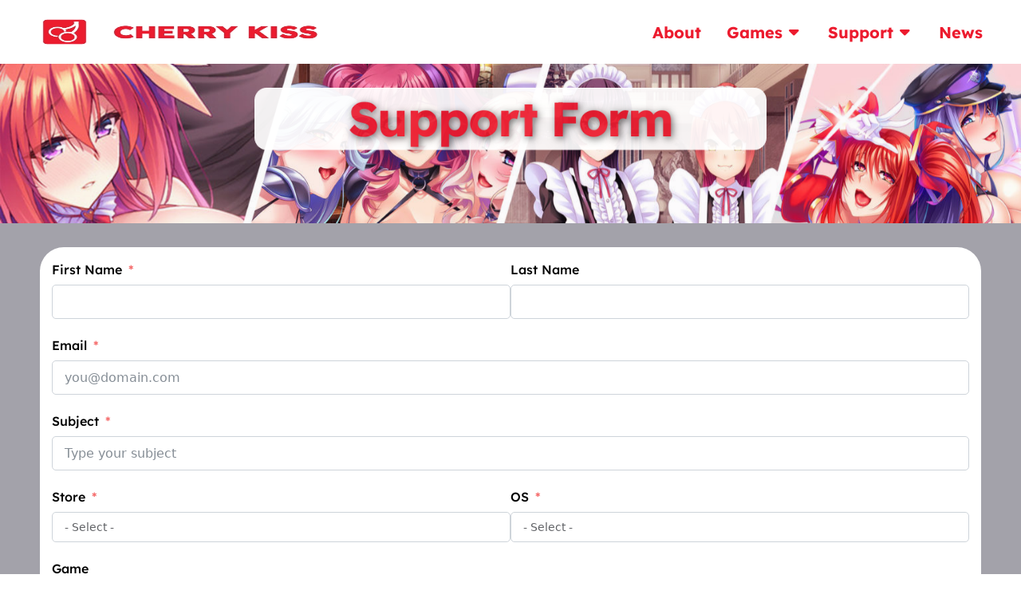

--- FILE ---
content_type: text/html; charset=UTF-8
request_url: https://novelasvisuales.com/support-form/
body_size: 27186
content:
<!doctype html>
<html lang="en-US">
<head><!--WPC_INSERT_CRITICAL--><!--WPC_INSERT_PRELOAD-->
	<meta charset="UTF-8">
	<meta name="viewport" content="width=device-width, initial-scale=1">
	<link rel="profile" href="https://gmpg.org/xfn/11">

	<link rel="dns-prefetch" href="https://optimizerwpc.b-cdn.net" /><link rel="preconnect" href="https://optimizerwpc.b-cdn.net"><link rel="preconnect" href="https://optimize-v2.b-cdn.net/"><link rel="dns-prefetch" href="//cherrykissgamescom2909a.zapwp.com" /><link rel="preconnect" href="https://cherrykissgamescom2909a.zapwp.com"><title>Support Form &#8211; Cherry Kiss Games</title>
<meta name='robots' content='max-image-preview:large' />
	<style>img:is([sizes="auto" i], [sizes^="auto," i]) { contain-intrinsic-size: 3000px 1500px }</style>
	<link rel='dns-prefetch' href='//kit.fontawesome.com' />
<link rel='dns-prefetch' href='//www.googletagmanager.com' />
<link rel="alternate" type="application/rss+xml" title="Cherry Kiss Games &raquo; Feed" href="https://cherrykissgames.com/feed/" />
<link rel="alternate" type="application/rss+xml" title="Cherry Kiss Games &raquo; Comments Feed" href="https://cherrykissgames.com/comments/feed/" />
<link rel="preload" href="https://cherrykissgamescom2909a.zapwp.com/q:i/r:0/wp:1/w:1/u:https://cherrykissgames.com/wp-content/uploads/2023/08/jlSR2n.png" as="image"><style id='classic-theme-styles-inline-css'>
/*! This file is auto-generated */
.wp-block-button__link{color:#fff;background-color:#32373c;border-radius:9999px;box-shadow:none;text-decoration:none;padding:calc(.667em + 2px) calc(1.333em + 2px);font-size:1.125em}.wp-block-file__button{background:#32373c;color:#fff;text-decoration:none}
</style>
<style id='font-awesome-svg-styles-default-inline-css'>
.svg-inline--fa {
  display: inline-block;
  height: 1em;
  overflow: visible;
  vertical-align: -.125em;
}
</style>
<link rel='stylesheet' id='font-awesome-svg-styles-css' href='https://novelasvisuales.com/wp-content/uploads/font-awesome/v6.7.2/css/svg-with-js.css' media='all' />
<style id='font-awesome-svg-styles-inline-css'>
   .wp-block-font-awesome-icon svg::before,
   .wp-rich-text-font-awesome-icon svg::before {content: unset;}
</style>
<style id='age-gate-custom-inline-css'>
:root{--ag-background-color: rgba(255,255,255,1);--ag-background-image-position: center center;--ag-background-image-opacity: 1;--ag-form-background: rgba(255,255,255,1);--ag-text-color: #000000;--ag-blur: 5px;}
</style>
<link rel='stylesheet' id='age-gate-css' href='https://novelasvisuales.com/wp-content/plugins/age-gate/dist/main.css?ver=3.7.2' media='all' />
<style id='age-gate-options-inline-css'>
:root{--ag-background-color: rgba(255,255,255,1);--ag-background-image-position: center center;--ag-background-image-opacity: 1;--ag-form-background: rgba(255,255,255,1);--ag-text-color: #000000;--ag-blur: 5px;}
</style>
<link rel='stylesheet' id='wpml-legacy-vertical-list-0-css' href='https://novelasvisuales.com/wp-content/plugins/sitepress-multilingual-cms/templates/language-switchers/legacy-list-vertical/style.min.css?ver=1' media='all' />
<style id='wpml-legacy-vertical-list-0-inline-css'>
.wpml-ls-statics-shortcode_actions a, .wpml-ls-statics-shortcode_actions .wpml-ls-sub-menu a, .wpml-ls-statics-shortcode_actions .wpml-ls-sub-menu a:link, .wpml-ls-statics-shortcode_actions li:not(.wpml-ls-current-language) .wpml-ls-link, .wpml-ls-statics-shortcode_actions li:not(.wpml-ls-current-language) .wpml-ls-link:link {color:#ffffff;}.wpml-ls-statics-shortcode_actions .wpml-ls-sub-menu a:hover,.wpml-ls-statics-shortcode_actions .wpml-ls-sub-menu a:focus, .wpml-ls-statics-shortcode_actions .wpml-ls-sub-menu a:link:hover, .wpml-ls-statics-shortcode_actions .wpml-ls-sub-menu a:link:focus {color:#1e73be;}.wpml-ls-statics-shortcode_actions .wpml-ls-current-language > a {color:#1e73be;}
</style>
<link rel='stylesheet' id='wpml-menu-item-0-css' href='https://novelasvisuales.com/wp-content/plugins/sitepress-multilingual-cms/templates/language-switchers/menu-item/style.min.css?ver=1' media='all' />
<link rel='stylesheet' id='bdt-uikit-css' href='https://novelasvisuales.com/wp-content/plugins/bdthemes-element-pack/assets/css/bdt-uikit.css?ver=3.21.7' media='all' />
<link rel='stylesheet' id='ep-styles-css' href='https://novelasvisuales.com/wp-content/uploads/element-pack/minified/css/ep-styles.css?ver=1764792573' media='all' />
<link rel='stylesheet' id='cms-navigation-style-base-css' href='https://novelasvisuales.com/wp-content/plugins/wpml-cms-nav/res/css/cms-navigation-base.css?ver=1.5.6' media='screen' />
<link rel='stylesheet' id='cms-navigation-style-css' href='https://novelasvisuales.com/wp-content/plugins/wpml-cms-nav/res/css/cms-navigation.css?ver=1.5.6' media='screen' />
<link rel='stylesheet' id='betterdocs-elementor-editor-css' href='https://novelasvisuales.com/wp-content/plugins/betterdocs/assets/elementor/css/betterdocs-el-edit.css?ver=3.9.1' media='all' />
<link rel='stylesheet' id='elementor-frontend-css' href='https://novelasvisuales.com/wp-content/plugins/elementor/assets/css/frontend.min.css?ver=3.32.5' media='all' />
<link rel='stylesheet' id='widget-image-css' href='https://novelasvisuales.com/wp-content/plugins/elementor/assets/css/widget-image.min.css?ver=3.32.5' media='all' />
<style type="text/css">@keyframes fadeIn{from{opacity:0}to{opacity:1}}.fadeIn{animation-name:fadeIn}</style>
<link rel='stylesheet' id='betterdocs-el-articles-list-css' href='https://novelasvisuales.com/wp-content/plugins/betterdocs/assets/elementor/css/articles-list.css?ver=3.9.1' media='all' />
<link rel='stylesheet' id='betterdocs-fontawesome-css' href='https://novelasvisuales.com/wp-content/plugins/betterdocs/assets/vendor/css/font-awesome5.css?ver=3.9.1' media='all' />
<link rel='stylesheet' id='widget-mega-menu-css' href='https://novelasvisuales.com/wp-content/plugins/elementor-pro/assets/css/widget-mega-menu.min.css?ver=3.32.3' media='all' />
<link rel='stylesheet' id='widget-heading-css' href='https://novelasvisuales.com/wp-content/plugins/elementor/assets/css/widget-heading.min.css?ver=3.32.5' media='all' />
<link rel='stylesheet' id='widget-spacer-css' href='https://novelasvisuales.com/wp-content/plugins/elementor/assets/css/widget-spacer.min.css?ver=3.32.5' media='all' />
<link rel='stylesheet' id='elementor-icons-css' href='https://novelasvisuales.com/wp-content/plugins/elementor/assets/lib/eicons/css/elementor-icons.min.css?ver=5.44.0' media='all' />
<link rel='stylesheet' id='e-animation-fadeInUp-css' href='https://novelasvisuales.com/wp-content/plugins/elementor/assets/lib/animations/styles/fadeInUp.min.css?ver=3.32.5' media='all' />
<link rel='stylesheet' id='fluent-form-styles-css' href='https://novelasvisuales.com/wp-content/plugins/fluentform/assets/css/fluent-forms-public.css?ver=6.1.2' media='all' />
<link rel='stylesheet' id='fluentform-public-default-css' href='https://novelasvisuales.com/wp-content/plugins/fluentform/assets/css/fluentform-public-default.css?ver=6.1.2' media='all' />
<link rel='stylesheet' id='elementor-post-9479-css' href='https://novelasvisuales.com/wp-content/uploads/elementor/css/post-9479.css?ver=1765087156' media='all' />
<link rel='stylesheet' id='fluentform-elementor-widget-css' href='https://novelasvisuales.com/wp-content/plugins/fluentform/assets/css/fluent-forms-elementor-widget.css?ver=6.1.2' media='all' />
<link rel='stylesheet' id='elementor-post-11588-css' href='https://novelasvisuales.com/wp-content/uploads/elementor/css/post-11588.css?ver=1764997928' media='all' />
<link rel='stylesheet' id='elementor-post-3249-css' href='https://novelasvisuales.com/wp-content/uploads/elementor/css/post-3249.css?ver=1764997929' media='all' />
<link rel='stylesheet' id='uicore_global-css' href='https://novelasvisuales.com/wp-content/uploads/uicore-global.css?ver=4403' media='all' />
<link rel='stylesheet' id='ep-helper-css' href='https://novelasvisuales.com/wp-content/plugins/bdthemes-element-pack/assets/css/ep-helper.css?ver=7.20.4' media='all' />
<link rel='stylesheet' id='elementor-gf-local-lexend-css' href='https://novelasvisuales.com/wp-content/uploads/elementor/google-fonts/css/lexend.css?ver=1743098851' media='all' />
<link rel='stylesheet' id='elementor-gf-local-nunito-css' href='https://novelasvisuales.com/wp-content/uploads/elementor/google-fonts/css/nunito.css?ver=1743098854' media='all' />
<link rel='stylesheet' id='elementor-gf-local-poppins-css' href='https://novelasvisuales.com/wp-content/uploads/elementor/google-fonts/css/poppins.css?ver=1743098858' media='all' />
<script type="text/javascript">var n489D_vars={"triggerDomEvent":"true", "delayOn":"false", "triggerElementor":"true", "linkPreload":"false", "excludeLink":["add-to-cart"]};</script><script type="text/placeholder" data-script-id="delayed-script-0"></script><script type="text/placeholder" data-script-id="delayed-script-1"></script>
<script type="text/placeholder" data-script-id="delayed-script-2"></script>
<script type="text/placeholder" data-script-id="delayed-script-3"></script>
<script type="text/placeholder" data-script-id="delayed-script-4"></script>
<script type="text/placeholder" data-script-id="delayed-script-5"></script>



<script src="https://www.googletagmanager.com/gtag/js?id=GT-MQRZZKB" id="google_gtagjs-js" async></script>
<script id="google_gtagjs-js-after">
window.dataLayer = window.dataLayer || [];function gtag(){dataLayer.push(arguments);}
gtag("set","linker",{"domains":["cherrykissgames.com"]});
gtag("js", new Date());
gtag("set", "developer_id.dZTNiMT", true);
gtag("config", "GT-MQRZZKB");
</script>
<link rel="https://api.w.org/" href="https://novelasvisuales.com/wp-json/" /><link rel="alternate" title="JSON" type="application/json" href="https://novelasvisuales.com/wp-json/wp/v2/pages/9479" /><link rel="EditURI" type="application/rsd+xml" title="RSD" href="https://cherrykissgames.com/xmlrpc.php?rsd" />
<meta name="generator" content="WordPress 6.8.3" />
<link rel='shortlink' href='https://cherrykissgames.com/?p=9479' />
<link rel="alternate" title="oEmbed (JSON)" type="application/json+oembed" href="https://novelasvisuales.com/wp-json/oembed/1.0/embed?url=https%3A%2F%2Fcherrykissgames.com%2Fsupport-form%2F" />
<link rel="alternate" title="oEmbed (XML)" type="text/xml+oembed" href="https://novelasvisuales.com/wp-json/oembed/1.0/embed?url=https%3A%2F%2Fcherrykissgames.com%2Fsupport-form%2F&#038;format=xml" />
<meta name="generator" content="WPML ver:4.8.6 stt:59,61,1,2,52;" />
<meta name="generator" content="Site Kit by Google 1.167.0" /><meta name="generator" content="Elementor 3.32.5; features: additional_custom_breakpoints; settings: css_print_method-external, google_font-enabled, font_display-auto">
<meta name="theme-color" content="#EC1B2E" />
        <link rel="shortcut icon" href="https://cherrykissgamescom2909a.zapwp.com/q:i/r:0/wp:1/w:1/u:https://cherrykissgames.com/wp-content/uploads/2021/06/350-350.png" >
		<link rel="icon" href="https://cherrykissgamescom2909a.zapwp.com/q:i/r:0/wp:1/w:1/u:https://cherrykissgames.com/wp-content/uploads/2021/06/350-350.png" >
		<link rel="apple-touch-icon" sizes="152x152" href="https://cherrykissgamescom2909a.zapwp.com/q:i/r:0/wp:1/w:1/u:https://cherrykissgames.com/wp-content/uploads/2021/06/350-350.png">
		<link rel="apple-touch-icon" sizes="120x120" href="https://cherrykissgamescom2909a.zapwp.com/q:i/r:0/wp:1/w:1/u:https://cherrykissgames.com/wp-content/uploads/2021/06/350-350.png">
		<link rel="apple-touch-icon" sizes="76x76" href="https://cherrykissgamescom2909a.zapwp.com/q:i/r:0/wp:1/w:1/u:https://cherrykissgames.com/wp-content/uploads/2021/06/350-350.png">
        <link rel="apple-touch-icon" href="https://cherrykissgamescom2909a.zapwp.com/q:i/r:0/wp:1/w:1/u:https://cherrykissgames.com/wp-content/uploads/2021/06/350-350.png">
        			<style>
				.e-con.e-parent:nth-of-type(n+4):not(.e-lazyloaded):not(.e-no-lazyload),
				.e-con.e-parent:nth-of-type(n+4):not(.e-lazyloaded):not(.e-no-lazyload) * {
					background-image: none !important;
				}
				@media screen and (max-height: 1024px) {
					.e-con.e-parent:nth-of-type(n+3):not(.e-lazyloaded):not(.e-no-lazyload),
					.e-con.e-parent:nth-of-type(n+3):not(.e-lazyloaded):not(.e-no-lazyload) * {
						background-image: none !important;
					}
				}
				@media screen and (max-height: 640px) {
					.e-con.e-parent:nth-of-type(n+2):not(.e-lazyloaded):not(.e-no-lazyload),
					.e-con.e-parent:nth-of-type(n+2):not(.e-lazyloaded):not(.e-no-lazyload) * {
						background-image: none !important;
					}
				}
			</style>
			<link rel="icon" href="https://cherrykissgamescom2909a.zapwp.com/q:i/r:0/wp:1/w:1/u:https://cherrykissgames.com/wp-content/uploads/2021/06/350-350.png" sizes="32x32" />
<link rel="icon" href="https://cherrykissgamescom2909a.zapwp.com/q:i/r:0/wp:1/w:1/u:https://cherrykissgames.com/wp-content/uploads/2021/06/350-350.png" sizes="192x192" />
<link rel="apple-touch-icon" href="https://cherrykissgamescom2909a.zapwp.com/q:i/r:0/wp:1/w:1/u:https://cherrykissgames.com/wp-content/uploads/2021/06/350-350.png" />
<meta name="msapplication-TileImage" content="https://cherrykissgamescom2909a.zapwp.com/q:i/r:0/wp:1/w:1/u:https://cherrykissgames.com/wp-content/uploads/2021/06/350-350.png" />
        <style>
            .uicore-animate-scroll {
                animation-fill-mode: both;
                animation-timing-function: linear;
                animation-timeline: view(block);
            }

            .uicore-animate-hide {
                opacity: 0;
                visibility: hidden;
            }
        </style>
        <script type="text/placeholder" data-script-id="delayed-script-6"></script>

<style>.wpc-delay-elementor{display:none!important;}</style><style>.wpc-delay-elementor{display:none!important;}</style><script>
(function() {
    // Flag to track if our handler is active
    let isHandlerActive = true;
    
    // Listen for a custom event that signals all scripts are loaded
    window.addEventListener("wpc-scripts-loaded", function() {
        // Disable our handler when all scripts are loaded
        isHandlerActive = false;
        console.log("[WPC Elementor] Disabling custom animation handler - all scripts loaded");
    });
    
    // Elementor animation handler with visibility check
    function handleElementorAnimations() {
        // Exit if handler is no longer active
        if (!isHandlerActive) return;
        
        const elements = document.querySelectorAll(".wpc-lazyload[wpc-elementor-animation]");
        
        // Process each element with wpc-elementor-animation attribute
        elements.forEach(element => {
            // Check if element is already processed
            if (element.classList.contains("wpc-animation-processed")) {
                return;
            }
            
            // Check if element is visible - apply immediately if it is
            if (isElementInViewport(element)) {
                applyAnimation(element);
            }
        });
    }
    
    // Apply animation to an element
    function applyAnimation(element) {
        // Remove data-settings attribute to prevent Elementor from triggering the animation again
        element.removeAttribute("data-settings");
        
        // Get animation classes from attribute
        const animationClasses = element.getAttribute("wpc-elementor-animation").split(" ");
        
        // Remove elementor-invisible class
        element.classList.remove("elementor-invisible");
        
        // Add animation classes
        animationClasses.forEach(cls => {
            element.classList.add(cls);
        });
        
        // Mark as processed
        element.classList.add("wpc-animation-processed");
    }
    
    // Check if element is in viewport
    function isElementInViewport(el) {
        const rect = el.getBoundingClientRect();
        return (
            rect.top <= (window.innerHeight || document.documentElement.clientHeight) &&
            rect.left <= (window.innerWidth || document.documentElement.clientWidth) &&
            rect.bottom >= 0 &&
            rect.right >= 0
        );
    }
    
    
    // Run on DOMContentLoaded
    if (document.readyState === "loading") {
        document.addEventListener("DOMContentLoaded", handleElementorAnimations);
    } else {
        // If DOMContentLoaded already fired, run immediately
        handleElementorAnimations();
    }
    
})();</script></head>

<body class="wp-singular page-template page-template-elementor_header_footer page page-id-9479 wp-custom-logo wp-embed-responsive wp-theme-vault ui-a-dsmm-slide uicore-boxed  elementor-default elementor-template-full-width elementor-kit-7145 elementor-page elementor-page-9479">
		<div class="uicore-animation-bg"></div>		<header data-elementor-type="header" data-elementor-id="11588" class="elementor elementor-11588 elementor-location-header" data-elementor-settings="{&quot;element_pack_global_tooltip_width&quot;:{&quot;unit&quot;:&quot;px&quot;,&quot;size&quot;:&quot;&quot;,&quot;sizes&quot;:[]},&quot;element_pack_global_tooltip_width_tablet&quot;:{&quot;unit&quot;:&quot;px&quot;,&quot;size&quot;:&quot;&quot;,&quot;sizes&quot;:[]},&quot;element_pack_global_tooltip_width_mobile&quot;:{&quot;unit&quot;:&quot;px&quot;,&quot;size&quot;:&quot;&quot;,&quot;sizes&quot;:[]},&quot;element_pack_global_tooltip_padding&quot;:{&quot;unit&quot;:&quot;px&quot;,&quot;top&quot;:&quot;&quot;,&quot;right&quot;:&quot;&quot;,&quot;bottom&quot;:&quot;&quot;,&quot;left&quot;:&quot;&quot;,&quot;isLinked&quot;:true},&quot;element_pack_global_tooltip_padding_tablet&quot;:{&quot;unit&quot;:&quot;px&quot;,&quot;top&quot;:&quot;&quot;,&quot;right&quot;:&quot;&quot;,&quot;bottom&quot;:&quot;&quot;,&quot;left&quot;:&quot;&quot;,&quot;isLinked&quot;:true},&quot;element_pack_global_tooltip_padding_mobile&quot;:{&quot;unit&quot;:&quot;px&quot;,&quot;top&quot;:&quot;&quot;,&quot;right&quot;:&quot;&quot;,&quot;bottom&quot;:&quot;&quot;,&quot;left&quot;:&quot;&quot;,&quot;isLinked&quot;:true},&quot;element_pack_global_tooltip_border_radius&quot;:{&quot;unit&quot;:&quot;px&quot;,&quot;top&quot;:&quot;&quot;,&quot;right&quot;:&quot;&quot;,&quot;bottom&quot;:&quot;&quot;,&quot;left&quot;:&quot;&quot;,&quot;isLinked&quot;:true},&quot;element_pack_global_tooltip_border_radius_tablet&quot;:{&quot;unit&quot;:&quot;px&quot;,&quot;top&quot;:&quot;&quot;,&quot;right&quot;:&quot;&quot;,&quot;bottom&quot;:&quot;&quot;,&quot;left&quot;:&quot;&quot;,&quot;isLinked&quot;:true},&quot;element_pack_global_tooltip_border_radius_mobile&quot;:{&quot;unit&quot;:&quot;px&quot;,&quot;top&quot;:&quot;&quot;,&quot;right&quot;:&quot;&quot;,&quot;bottom&quot;:&quot;&quot;,&quot;left&quot;:&quot;&quot;,&quot;isLinked&quot;:true}}" data-elementor-post-type="elementor_library">
			<nav class="elementor-element elementor-element-13c9a27 e-flex e-con-boxed e-con e-parent" data-id="13c9a27" data-element_type="container" data-settings="{&quot;background_background&quot;:&quot;classic&quot;}">
					<div class="e-con-inner">
		<div class="elementor-element elementor-element-6e4dd0d e-con-full e-flex e-con e-child" data-id="6e4dd0d" data-element_type="container">
				<div class="elementor-element elementor-element-9efca44 elementor-widget elementor-widget-theme-site-logo elementor-widget-image" data-id="9efca44" data-element_type="widget" data-settings="{&quot;ep_display_conditions_enable&quot;:&quot;yes&quot;}" data-widget_type="theme-site-logo.default">
				<div class="elementor-widget-container">
											<a href="https://cherrykissgames.com">
			<img srcset="https://cherrykissgamescom2909a.zapwp.com/q:l/r:0/wp:1/w:608/u:https://cherrykissgames.com/wp-content/uploads/2021/06/608-131.png 608w, https://cherrykissgamescom2909a.zapwp.com/q:l/r:0/wp:1/w:360/u:https://cherrykissgames.com/wp-content/uploads/2021/06/608-131-360x78.png 360w, https://cherrykissgamescom2909a.zapwp.com/q:l/r:0/wp:1/w:400/u:https://cherrykissgames.com/wp-content/uploads/2021/06/608-131.png 480w" src="https://cherrykissgamescom2909a.zapwp.com/q:l/r:0/wp:1/w:1/u:https://cherrykissgames.com/wp-content/uploads/2021/06/608-131.png" width="608" height="132" alt="Cherry Kiss Text Logo" sizes="(max-width: 608px) 100vw, 608px" wpc-size="preserve" class="wps-ic-cdn attachment-uicore-medium size-uicore-medium wp-image-13140 wpc-excluded-adaptive wpc-lazy-skipped3" fetchpriority="high" wpc-data="excluded-adaptive" alt="Cherry Kiss Text Logo" />				</a>
											</div>
				</div>
				</div>
		<div class="elementor-element elementor-element-1bcf56c e-con-full e-flex e-con e-child" data-id="1bcf56c" data-element_type="container">
				<div class="elementor-element elementor-element-a16a2ff e-full_width e-n-menu-layout-horizontal e-n-menu-tablet elementor-widget elementor-widget-n-menu" data-id="a16a2ff" data-element_type="widget" data-settings="{&quot;menu_items&quot;:[{&quot;item_title&quot;:&quot;About&quot;,&quot;_id&quot;:&quot;bef450b&quot;,&quot;__dynamic__&quot;:{&quot;item_link&quot;:&quot;[elementor-tag id=\&quot;bbdc92b\&quot; name=\&quot;internal-url\&quot; settings=\&quot;%7B%22type%22%3A%22post%22%2C%22post_id%22%3A90%7D\&quot;]&quot;},&quot;item_link&quot;:{&quot;url&quot;:&quot;https:\/\/cherrykissgames.com\/about\/&quot;,&quot;is_external&quot;:&quot;&quot;,&quot;nofollow&quot;:&quot;&quot;,&quot;custom_attributes&quot;:&quot;&quot;},&quot;item_dropdown_content&quot;:&quot;no&quot;,&quot;item_icon&quot;:{&quot;value&quot;:&quot;&quot;,&quot;library&quot;:&quot;&quot;},&quot;item_icon_active&quot;:null,&quot;element_id&quot;:&quot;&quot;},{&quot;_id&quot;:&quot;12059f0&quot;,&quot;item_title&quot;:&quot;Games&quot;,&quot;item_dropdown_content&quot;:&quot;yes&quot;,&quot;__dynamic__&quot;:null,&quot;item_link&quot;:{&quot;url&quot;:&quot;&quot;,&quot;is_external&quot;:&quot;&quot;,&quot;nofollow&quot;:&quot;&quot;,&quot;custom_attributes&quot;:&quot;&quot;},&quot;item_icon&quot;:{&quot;value&quot;:&quot;&quot;,&quot;library&quot;:&quot;&quot;},&quot;item_icon_active&quot;:null,&quot;element_id&quot;:&quot;&quot;},{&quot;_id&quot;:&quot;0cad286&quot;,&quot;item_title&quot;:&quot;Support&quot;,&quot;item_dropdown_content&quot;:&quot;yes&quot;,&quot;__dynamic__&quot;:null,&quot;item_link&quot;:{&quot;url&quot;:&quot;&quot;,&quot;is_external&quot;:&quot;&quot;,&quot;nofollow&quot;:&quot;&quot;,&quot;custom_attributes&quot;:&quot;&quot;},&quot;item_icon&quot;:{&quot;value&quot;:&quot;&quot;,&quot;library&quot;:&quot;&quot;},&quot;item_icon_active&quot;:null,&quot;element_id&quot;:&quot;&quot;},{&quot;_id&quot;:&quot;2d659ef&quot;,&quot;item_title&quot;:&quot;News&quot;,&quot;__dynamic__&quot;:{&quot;item_link&quot;:&quot;[elementor-tag id=\&quot;f2f450e\&quot; name=\&quot;internal-url\&quot; settings=\&quot;%7B%22type%22%3A%22post%22%2C%22post_id%22%3A9756%7D\&quot;]&quot;},&quot;item_link&quot;:{&quot;url&quot;:&quot;https:\/\/cherrykissgames.com\/news\/&quot;,&quot;is_external&quot;:&quot;&quot;,&quot;nofollow&quot;:&quot;&quot;,&quot;custom_attributes&quot;:&quot;&quot;},&quot;item_dropdown_content&quot;:&quot;no&quot;,&quot;item_icon&quot;:{&quot;value&quot;:&quot;&quot;,&quot;library&quot;:&quot;&quot;},&quot;item_icon_active&quot;:null,&quot;element_id&quot;:&quot;&quot;}],&quot;item_position_horizontal&quot;:&quot;end&quot;,&quot;open_animation&quot;:&quot;fadeIn&quot;,&quot;content_width&quot;:&quot;full_width&quot;,&quot;item_layout&quot;:&quot;horizontal&quot;,&quot;open_on&quot;:&quot;hover&quot;,&quot;horizontal_scroll&quot;:&quot;disable&quot;,&quot;breakpoint_selector&quot;:&quot;tablet&quot;,&quot;menu_item_title_distance_from_content&quot;:{&quot;unit&quot;:&quot;px&quot;,&quot;size&quot;:0,&quot;sizes&quot;:[]},&quot;menu_item_title_distance_from_content_tablet&quot;:{&quot;unit&quot;:&quot;px&quot;,&quot;size&quot;:&quot;&quot;,&quot;sizes&quot;:[]},&quot;menu_item_title_distance_from_content_mobile&quot;:{&quot;unit&quot;:&quot;px&quot;,&quot;size&quot;:&quot;&quot;,&quot;sizes&quot;:[]}}" data-widget_type="mega-menu.default">
				<div class="elementor-widget-container">
							<nav class="e-n-menu" data-widget-number="169" aria-label="Menu">
					<button class="e-n-menu-toggle" id="menu-toggle-169" aria-haspopup="true" aria-expanded="false" aria-controls="menubar-169" aria-label="Menu Toggle">
			<span class="e-n-menu-toggle-icon e-open">
				<i class="eicon-menu-bar"></i>			</span>
			<span class="e-n-menu-toggle-icon e-close">
				<i class="eicon-close"></i>			</span>
		</button>
					<div class="e-n-menu-wrapper" id="menubar-169" aria-labelledby="menu-toggle-169">
				<ul class="e-n-menu-heading">
								<li class="e-n-menu-item">
				<div id="e-n-menu-title-1691" class="e-n-menu-title">
					<a class="e-n-menu-title-container e-focus e-link" href="https://cherrykissgames.com/about/">												<span class="e-n-menu-title-text">
							About						</span>
					</a>									</div>
							</li>
					<li class="e-n-menu-item">
				<div id="e-n-menu-title-1692" class="e-n-menu-title">
					<div class="e-n-menu-title-container">												<span class="e-n-menu-title-text">
							Games						</span>
					</div>											<button id="e-n-menu-dropdown-icon-1692" class="e-n-menu-dropdown-icon e-focus" data-tab-index="2" aria-haspopup="true" aria-expanded="false" aria-controls="e-n-menu-content-1692" >
							<span class="e-n-menu-dropdown-icon-opened">
								<i aria-hidden="true" class="fas fa-caret-up"></i>								<span class="elementor-screen-only">Close Games</span>
							</span>
							<span class="e-n-menu-dropdown-icon-closed">
								<i aria-hidden="true" class="fas fa-caret-down"></i>								<span class="elementor-screen-only">Open Games</span>
							</span>
						</button>
									</div>
									<div class="e-n-menu-content">
						<div id="e-n-menu-content-1692" data-tab-index="2" aria-labelledby="e-n-menu-dropdown-icon-1692" class="elementor-element elementor-element-57a47e5 e-flex e-con-boxed elementor-invisible e-con e-child wpc-lazyload" data-id="57a47e5" data-element_type="container" data-settings="{&quot;background_background&quot;:&quot;classic&quot;,&quot;animation&quot;:&quot;fadeIn&quot;}" wpc-elementor-animation="animated fadeIn">
					<div class="e-con-inner">
		<div class="ep-section-eql-height elementor-element elementor-element-211d7ee e-con-full e-flex e-con e-child" bdt-height-match="target: .ep-section-eql-height .elementor-element .elementor-widget &gt; div" data-id="211d7ee" data-element_type="container">
				<div class="elementor-element elementor-element-bc91c12 elementor-widget elementor-widget-bdt-advanced-heading" data-id="bc91c12" data-element_type="widget" data-widget_type="bdt-advanced-heading.default">
				<div class="elementor-widget-container">
					<div id ="bc91c12" class="bdt-ep-advanced-heading" data-settings="{&quot;titleMultiColor&quot;:&quot;no&quot;}"><div class="bdt-ep-advanced-heading-title"><span class="bdt-ep-advanced-heading-main-title"><span class="bdt-ep-advanced-heading-main-title-inner">RECENT GAMES</span></span></div></div>				</div>
				</div>
				<div class="elementor-element elementor-element-00fd8d7 bdt-custom-gallery-skin-fedara-style-center elementor-widget elementor-widget-bdt-post-gallery" data-id="00fd8d7" data-element_type="widget" data-settings="{&quot;columns&quot;:&quot;2&quot;,&quot;columns_tablet&quot;:&quot;2&quot;,&quot;columns_mobile&quot;:&quot;1&quot;}" data-widget_type="bdt-post-gallery.default">
				<div class="elementor-widget-container">
							<div class="bdt-post-gallery-wrapper">

						<div id="bdt-post-gallery00fd8d7" class="bdt-post-gallery bdt-ep-grid-filter-container bdt-post-gallery-skin-default bdt-grid bdt-grid-medium" data-bdt-grid="" data-settings="{&quot;id&quot;:&quot;#bdt-post-gallery00fd8d7&quot;,&quot;tilt_show&quot;:true,&quot;tilt_scale&quot;:false}">

						<div class="bdt-gallery-item bdt-transition-toggle bdt-width-1-1 bdt-width-1-2@s bdt-width-1-2@m">
			<div class="bdt-post-gallery-inner" data-tilt="">
						<div class="bdt-gallery-thumbnail">
			<img width="460" height="215" src="https://cherrykissgames.com/wp-content/uploads/2025/12/4119870-library_header.jpg" class="attachment-full size-full" alt="Major Milkers on Double Booty Duty" srcset="https://cherrykissgames.com/wp-content/uploads/2025/12/4119870-library_header.jpg 460w, https://cherrykissgames.com/wp-content/uploads/2025/12/4119870-library_header-360x168.jpg 360w" sizes="(max-width: 460px) 100vw, 460px" />		</div>
				<div class="bdt-position-cover bdt-overlay bdt-overlay-default bdt-transition-fade">
			<div class="bdt-post-gallery-content">
				<div class="bdt-gallery-content-inner">
							<a class="bdt-post-gallery-title-link" href="https://cherrykissgames.com/portfolio/major-milkers-on-double-booty-duty/" >
			<h4 class="bdt-gallery-item-title bdt-margin-remove">
				Major Milkers on Double Booty Duty			</h4>
		</a>
						</div>
			</div>
		</div>
					</div>
		</div>
				<div class="bdt-gallery-item bdt-transition-toggle bdt-width-1-1 bdt-width-1-2@s bdt-width-1-2@m">
			<div class="bdt-post-gallery-inner" data-tilt="">
						<div class="bdt-gallery-thumbnail bdt-gallery-thumbnail">
			<img width="460" height="215" src="https://cherrykissgames.com/wp-content/uploads/2025/12/4140730-library_header.jpg" class="attachment-full size-full" alt="Gooning for the Baddie Boss" srcset="https://cherrykissgames.com/wp-content/uploads/2025/12/4140730-library_header.jpg 460w, https://cherrykissgames.com/wp-content/uploads/2025/12/4140730-library_header-360x168.jpg 360w" sizes="(max-width: 460px) 100vw, 460px" />		</div>
				<div class="bdt-position-cover bdt-overlay bdt-overlay-default bdt-transition-fade">
			<div class="bdt-post-gallery-content">
				<div class="bdt-gallery-content-inner">
							<a class="bdt-post-gallery-title-link" href="https://cherrykissgames.com/portfolio/gooning-for-the-baddie-boss/" >
			<h4 class="bdt-gallery-item-title bdt-margin-remove">
				Gooning for the Baddie Boss			</h4>
		</a>
						</div>
			</div>
		</div>
					</div>
		</div>
				<div class="bdt-gallery-item bdt-transition-toggle bdt-width-1-1 bdt-width-1-2@s bdt-width-1-2@m">
			<div class="bdt-post-gallery-inner" data-tilt="">
						<div class="bdt-gallery-thumbnail bdt-gallery-thumbnail bdt-gallery-thumbnail">
			<img loading="lazy" width="460" height="215" src="https://cherrykissgames.com/wp-content/uploads/2025/11/4063960-header.jpg" class="attachment-full size-full" alt="Oppai Party Creampie Quest" srcset="https://cherrykissgames.com/wp-content/uploads/2025/11/4063960-header.jpg 460w, https://cherrykissgames.com/wp-content/uploads/2025/11/4063960-header-360x168.jpg 360w" sizes="(max-width: 460px) 100vw, 460px" />		</div>
				<div class="bdt-position-cover bdt-overlay bdt-overlay-default bdt-transition-fade">
			<div class="bdt-post-gallery-content">
				<div class="bdt-gallery-content-inner">
							<a class="bdt-post-gallery-title-link" href="https://cherrykissgames.com/portfolio/oppai-party-creampie-quest/" >
			<h4 class="bdt-gallery-item-title bdt-margin-remove">
				Oppai Party Creampie Quest			</h4>
		</a>
						</div>
			</div>
		</div>
					</div>
		</div>
				<div class="bdt-gallery-item bdt-transition-toggle bdt-width-1-1 bdt-width-1-2@s bdt-width-1-2@m">
			<div class="bdt-post-gallery-inner" data-tilt="">
						<div class="bdt-gallery-thumbnail bdt-gallery-thumbnail bdt-gallery-thumbnail bdt-gallery-thumbnail">
			<img loading="lazy" width="460" height="215" src="https://cherrykissgames.com/wp-content/uploads/2025/11/4006150-header.jpg" class="attachment-full size-full" alt="Secrets of a Porn Shop Princess" srcset="https://cherrykissgames.com/wp-content/uploads/2025/11/4006150-header.jpg 460w, https://cherrykissgames.com/wp-content/uploads/2025/11/4006150-header-360x168.jpg 360w" sizes="(max-width: 460px) 100vw, 460px" />		</div>
				<div class="bdt-position-cover bdt-overlay bdt-overlay-default bdt-transition-fade">
			<div class="bdt-post-gallery-content">
				<div class="bdt-gallery-content-inner">
							<a class="bdt-post-gallery-title-link" href="https://cherrykissgames.com/portfolio/secrets-of-a-porn-shop-princess/" >
			<h4 class="bdt-gallery-item-title bdt-margin-remove">
				Secrets of a Porn Shop Princess			</h4>
		</a>
						</div>
			</div>
		</div>
					</div>
		</div>
		
			</div>
		</div>
						</div>
				</div>
				</div>
		<div class="elementor-element elementor-element-d332ed2 e-con-full e-flex e-con e-child" data-id="d332ed2" data-element_type="container" data-settings="{&quot;background_background&quot;:&quot;classic&quot;}">
				<div class="elementor-element elementor-element-96bab2c bdt-title-link-yes elementor-position-left elementor-vertical-align-middle bdt-icon-type-icon bdt-icon-effect-none elementor-widget elementor-widget-bdt-advanced-icon-box" data-id="96bab2c" data-element_type="widget" data-widget_type="bdt-advanced-icon-box.default">
				<div class="elementor-widget-container">
							<div class="bdt-ep-advanced-icon-box">

							
					<div class="bdt-ep-advanced-icon-box-icon">
				<span class="bdt-ep-advanced-icon-box-icon-wrap">


					
						<i aria-hidden="true" class="fad fa-gamepad"></i>

									</span>
			</div>
		
				
			<div class="bdt-ep-advanced-icon-box-content">

									
					<h4 class="bdt-ep-advanced-icon-box-title ep-title-" onclick="window.open(&#039;https://cherrykissgames.com/portfolio/&#039;, &#039;_self&#039;)">
				<span >
					View our catalog				</span>
			</h4>
		

		
					
				
				
							</div>
		</div>

		
		
				</div>
				</div>
				<div class="elementor-element elementor-element-52a25b3 bdt-title-link-yes elementor-position-left elementor-vertical-align-middle bdt-icon-type-icon bdt-icon-effect-none elementor-widget elementor-widget-bdt-advanced-icon-box" data-id="52a25b3" data-element_type="widget" data-widget_type="bdt-advanced-icon-box.default">
				<div class="elementor-widget-container">
							<div class="bdt-ep-advanced-icon-box">

							
					<div class="bdt-ep-advanced-icon-box-icon">
				<span class="bdt-ep-advanced-icon-box-icon-wrap">


					
						<i aria-hidden="true" class="fab fa-steam-square"></i>

									</span>
			</div>
		
				
			<div class="bdt-ep-advanced-icon-box-content">

									
					<h4 class="bdt-ep-advanced-icon-box-title ep-title-" onclick="window.open(&#039;https://store.steampowered.com/developer/cherrykiss&#039;, &#039;_self&#039;)">
				<span >
					Games on Steam				</span>
			</h4>
		

		
					
				
				
							</div>
		</div>

		
		
				</div>
				</div>
				<div class="elementor-element elementor-element-f2e5380 bdt-title-link-yes elementor-position-left elementor-vertical-align-middle bdt-icon-type-icon bdt-icon-effect-none elementor-widget elementor-widget-bdt-advanced-icon-box" data-id="f2e5380" data-element_type="widget" data-widget_type="bdt-advanced-icon-box.default">
				<div class="elementor-widget-container">
							<div class="bdt-ep-advanced-icon-box">

							
					<div class="bdt-ep-advanced-icon-box-icon">
				<span class="bdt-ep-advanced-icon-box-icon-wrap">


					
						<i aria-hidden="true" class="fab fa-itch-io"></i>

									</span>
			</div>
		
				
			<div class="bdt-ep-advanced-icon-box-content">

									
					<h4 class="bdt-ep-advanced-icon-box-title ep-title-" onclick="window.open(&#039;https://cherrykissgames.itch.io/&#039;, &#039;_self&#039;)">
				<span >
					Games on Itch				</span>
			</h4>
		

		
					
				
				
							</div>
		</div>

		
		
				</div>
				</div>
				<div class="elementor-element elementor-element-38cf15d elementor-widget elementor-widget-bdt-advanced-heading" data-id="38cf15d" data-element_type="widget" data-widget_type="bdt-advanced-heading.default">
				<div class="elementor-widget-container">
					<div id ="38cf15d" class="bdt-ep-advanced-heading" data-settings="{&quot;titleMultiColor&quot;:&quot;no&quot;}"><div class="bdt-ep-advanced-heading-title"><span class="bdt-ep-advanced-heading-main-title"><span class="bdt-ep-advanced-heading-main-title-inner">BY STUDIO</span></span></div></div>				</div>
				</div>
				<div class="elementor-element elementor-element-6363645 bdt-title-link-yes elementor-position-left elementor-vertical-align-middle bdt-icon-type-image bdt-icon-effect-none elementor-widget elementor-widget-bdt-advanced-icon-box" data-id="6363645" data-element_type="widget" data-widget_type="bdt-advanced-icon-box.default">
				<div class="elementor-widget-container">
							<div class="bdt-ep-advanced-icon-box">

							
					<div class="bdt-ep-advanced-icon-box-icon">
				<span class="bdt-ep-advanced-icon-box-icon-wrap">


					<img src="[data-uri]" data-src="https://cherrykissgamescom2909a.zapwp.com/q:l/r:0/wp:1/w:1/u:https://cherrykissgames.com/wp-content/uploads/2025/05/nornsoft.jpg" loading="lazy" width="184" height="184" alt="Norn" wpc-size="preserve" data-wpc-loaded="true" class="wps-ic-cdn attachment-full size-full" alt="Norn" />				</span>
			</div>
		
				
			<div class="bdt-ep-advanced-icon-box-content">

									
					<h4 class="bdt-ep-advanced-icon-box-title ep-title-" onclick="window.open(&#039;https://cherrykissgames.com/norn/&#039;, &#039;_self&#039;)">
				<span >
					Norn				</span>
			</h4>
		

		
					
				
				
							</div>
		</div>

		
		
				</div>
				</div>
				<div class="elementor-element elementor-element-c980ace bdt-title-link-yes elementor-position-left elementor-vertical-align-middle bdt-icon-type-image bdt-icon-effect-none elementor-widget elementor-widget-bdt-advanced-icon-box" data-id="c980ace" data-element_type="widget" data-widget_type="bdt-advanced-icon-box.default">
				<div class="elementor-widget-container">
							<div class="bdt-ep-advanced-icon-box">

							
					<div class="bdt-ep-advanced-icon-box-icon">
				<span class="bdt-ep-advanced-icon-box-icon-wrap">


					<img src="[data-uri]" data-src="https://cherrykissgamescom2909a.zapwp.com/q:l/r:0/wp:1/w:1/u:https://cherrykissgames.com/wp-content/uploads/2025/05/mielsoft.jpg" loading="lazy" width="184" height="184" alt="Miel" wpc-size="preserve" data-wpc-loaded="true" class="wps-ic-cdn attachment-full size-full" alt="Miel" />				</span>
			</div>
		
				
			<div class="bdt-ep-advanced-icon-box-content">

									
					<h4 class="bdt-ep-advanced-icon-box-title ep-title-" onclick="window.open(&#039;https://cherrykissgames.com/miel/&#039;, &#039;_self&#039;)">
				<span >
					Miel				</span>
			</h4>
		

		
					
				
				
							</div>
		</div>

		
		
				</div>
				</div>
				<div class="elementor-element elementor-element-bb5d81b bdt-title-link-yes elementor-position-left elementor-vertical-align-middle bdt-icon-type-image bdt-icon-effect-none elementor-widget elementor-widget-bdt-advanced-icon-box" data-id="bb5d81b" data-element_type="widget" data-widget_type="bdt-advanced-icon-box.default">
				<div class="elementor-widget-container">
							<div class="bdt-ep-advanced-icon-box">

							
					<div class="bdt-ep-advanced-icon-box-icon">
				<span class="bdt-ep-advanced-icon-box-icon-wrap">


					<img src="[data-uri]" data-src="https://cherrykissgamescom2909a.zapwp.com/q:l/r:0/wp:1/w:1/u:https://cherrykissgames.com/wp-content/uploads/2025/05/orcsoft.jpg" loading="lazy" width="184" height="184" alt="ORCSOFT" wpc-size="preserve" data-wpc-loaded="true" class="wps-ic-cdn attachment-full size-full" alt="ORCSOFT" />				</span>
			</div>
		
				
			<div class="bdt-ep-advanced-icon-box-content">

									
					<h4 class="bdt-ep-advanced-icon-box-title ep-title-" onclick="window.open(&#039;https://cherrykissgames.com/orcsoft/&#039;, &#039;_self&#039;)">
				<span >
					ORCSOFT				</span>
			</h4>
		

		
					
				
				
							</div>
		</div>

		
		
				</div>
				</div>
				</div>
					</div>
				</div>
							</div>
							</li>
					<li class="e-n-menu-item">
				<div id="e-n-menu-title-1693" class="e-n-menu-title">
					<div class="e-n-menu-title-container">												<span class="e-n-menu-title-text">
							Support						</span>
					</div>											<button id="e-n-menu-dropdown-icon-1693" class="e-n-menu-dropdown-icon e-focus" data-tab-index="3" aria-haspopup="true" aria-expanded="false" aria-controls="e-n-menu-content-1693" >
							<span class="e-n-menu-dropdown-icon-opened">
								<i aria-hidden="true" class="fas fa-caret-up"></i>								<span class="elementor-screen-only">Close Support</span>
							</span>
							<span class="e-n-menu-dropdown-icon-closed">
								<i aria-hidden="true" class="fas fa-caret-down"></i>								<span class="elementor-screen-only">Open Support</span>
							</span>
						</button>
									</div>
									<div class="e-n-menu-content">
						<div id="e-n-menu-content-1693" data-tab-index="3" aria-labelledby="e-n-menu-dropdown-icon-1693" class="elementor-element elementor-element-4588f7d e-flex e-con-boxed e-con e-child" data-id="4588f7d" data-element_type="container" data-settings="{&quot;background_background&quot;:&quot;classic&quot;}">
					<div class="e-con-inner">
		<div class="elementor-element elementor-element-e1f357f e-con-full e-flex e-con e-child" data-id="e1f357f" data-element_type="container">
				<div class="elementor-element elementor-element-ddb7fab elementor-widget elementor-widget-bdt-advanced-heading" data-id="ddb7fab" data-element_type="widget" data-widget_type="bdt-advanced-heading.default">
				<div class="elementor-widget-container">
					<div id ="ddb7fab" class="bdt-ep-advanced-heading" data-settings="{&quot;titleMultiColor&quot;:&quot;no&quot;}"><div class="bdt-ep-advanced-heading-title"><span class="bdt-ep-advanced-heading-main-title"><span class="bdt-ep-advanced-heading-main-title-inner">POPULAR DOCS</span></span></div></div>				</div>
				</div>
				<div class="elementor-element elementor-element-8de0055 elementor-widget elementor-widget-betterdocs-popular-view" data-id="8de0055" data-element_type="widget" data-widget_type="betterdocs-popular-view.default">
					<aside
    class="betterdocs-popular-articles-wrapper single-kb betterdocs-elementor">
    <h3 class="betterdocs-popular-articles-heading"></h3>
<ul class="betterdocs-articles-list">
	<li><svg version="1.1" id="Layer_1" xmlns="http://www.w3.org/2000/svg" xmlns:xlink="http://www.w3.org/1999/xlink" x="0px" y="0px"
	 viewBox="0 0 100 100" style="enable-background:new 0 0 100 100;" xml:space="preserve">
<g id="Icon">
	<path class="st0" d="M90.6,87c0,3.4-1.3,6.6-3.7,9c-2.4,2.4-5.6,3.7-9,3.7H22.5c-3.4,0-6.6-1.3-9-3.7c-2.4-2.4-3.7-5.6-3.7-9V13.1
		c0-3.4,1.3-6.6,3.7-9c2.4-2.4,5.6-3.7,9-3.7h39.7c2.1,0,4.2,0.8,5.7,2.4l20.4,20.4c1.5,1.5,2.4,3.6,2.4,5.7V87z M83.7,87V28.9
		c0-0.3-0.1-0.6-0.3-0.8L62.9,7.7c-0.2-0.2-0.5-0.3-0.8-0.3H22.5c-1.5,0-3,0.6-4.1,1.7c-1.1,1.1-1.7,2.5-1.7,4.1V87
		c0,1.5,0.6,3,1.7,4.1c1.1,1.1,2.5,1.7,4.1,1.7h55.4c1.5,0,3-0.6,4.1-1.7C83.1,90,83.7,88.6,83.7,87z"/>
	<path class="st0" d="M60.6,6.2c0-1.9,1.6-3.5,3.5-3.5s3.5,1.6,3.5,3.5v16.2c0,0.6,0.5,1.2,1.2,1.2h16.2c1.9,0,3.5,1.6,3.5,3.5
		s-1.6,3.5-3.5,3.5H68.7c-4.5,0-8.1-3.6-8.1-8.1V6.2z"/>
	<path class="st0" d="M31.7,46.6c-1.9,0-3.5-1.6-3.5-3.5c0-1.9,1.6-3.5,3.5-3.5h36.9c1.9,0,3.5,1.6,3.5,3.5c0,1.9-1.6,3.5-3.5,3.5
		H31.7z"/>
	<path class="st0" d="M31.7,62.8c-1.9,0-3.5-1.6-3.5-3.5c0-1.9,1.6-3.5,3.5-3.5h36.9c1.9,0,3.5,1.6,3.5,3.5c0,1.9-1.6,3.5-3.5,3.5
		H31.7z"/>
	<path class="st0" d="M31.7,79c-1.9,0-3.5-1.6-3.5-3.5c0-1.9,1.6-3.5,3.5-3.5h20.8c1.9,0,3.5,1.6,3.5,3.5c0,1.9-1.6,3.5-3.5,3.5
		H31.7z"/>
</g>
</svg>
<a href="https://cherrykissgames.com/docs/itchio/install-on-android-device/"><span>Install on Android device</span> </a></li><li><svg version="1.1" id="Layer_1" xmlns="http://www.w3.org/2000/svg" xmlns:xlink="http://www.w3.org/1999/xlink" x="0px" y="0px"
	 viewBox="0 0 100 100" style="enable-background:new 0 0 100 100;" xml:space="preserve">
<g id="Icon">
	<path class="st0" d="M90.6,87c0,3.4-1.3,6.6-3.7,9c-2.4,2.4-5.6,3.7-9,3.7H22.5c-3.4,0-6.6-1.3-9-3.7c-2.4-2.4-3.7-5.6-3.7-9V13.1
		c0-3.4,1.3-6.6,3.7-9c2.4-2.4,5.6-3.7,9-3.7h39.7c2.1,0,4.2,0.8,5.7,2.4l20.4,20.4c1.5,1.5,2.4,3.6,2.4,5.7V87z M83.7,87V28.9
		c0-0.3-0.1-0.6-0.3-0.8L62.9,7.7c-0.2-0.2-0.5-0.3-0.8-0.3H22.5c-1.5,0-3,0.6-4.1,1.7c-1.1,1.1-1.7,2.5-1.7,4.1V87
		c0,1.5,0.6,3,1.7,4.1c1.1,1.1,2.5,1.7,4.1,1.7h55.4c1.5,0,3-0.6,4.1-1.7C83.1,90,83.7,88.6,83.7,87z"/>
	<path class="st0" d="M60.6,6.2c0-1.9,1.6-3.5,3.5-3.5s3.5,1.6,3.5,3.5v16.2c0,0.6,0.5,1.2,1.2,1.2h16.2c1.9,0,3.5,1.6,3.5,3.5
		s-1.6,3.5-3.5,3.5H68.7c-4.5,0-8.1-3.6-8.1-8.1V6.2z"/>
	<path class="st0" d="M31.7,46.6c-1.9,0-3.5-1.6-3.5-3.5c0-1.9,1.6-3.5,3.5-3.5h36.9c1.9,0,3.5,1.6,3.5,3.5c0,1.9-1.6,3.5-3.5,3.5
		H31.7z"/>
	<path class="st0" d="M31.7,62.8c-1.9,0-3.5-1.6-3.5-3.5c0-1.9,1.6-3.5,3.5-3.5h36.9c1.9,0,3.5,1.6,3.5,3.5c0,1.9-1.6,3.5-3.5,3.5
		H31.7z"/>
	<path class="st0" d="M31.7,79c-1.9,0-3.5-1.6-3.5-3.5c0-1.9,1.6-3.5,3.5-3.5h20.8c1.9,0,3.5,1.6,3.5,3.5c0,1.9-1.6,3.5-3.5,3.5
		H31.7z"/>
</g>
</svg>
<a href="https://cherrykissgames.com/docs/troubleshooting/reset-the-game-and-delete-all-save-files/"><span>Reset the game and Delete all save files</span> </a></li><li><svg version="1.1" id="Layer_1" xmlns="http://www.w3.org/2000/svg" xmlns:xlink="http://www.w3.org/1999/xlink" x="0px" y="0px"
	 viewBox="0 0 100 100" style="enable-background:new 0 0 100 100;" xml:space="preserve">
<g id="Icon">
	<path class="st0" d="M90.6,87c0,3.4-1.3,6.6-3.7,9c-2.4,2.4-5.6,3.7-9,3.7H22.5c-3.4,0-6.6-1.3-9-3.7c-2.4-2.4-3.7-5.6-3.7-9V13.1
		c0-3.4,1.3-6.6,3.7-9c2.4-2.4,5.6-3.7,9-3.7h39.7c2.1,0,4.2,0.8,5.7,2.4l20.4,20.4c1.5,1.5,2.4,3.6,2.4,5.7V87z M83.7,87V28.9
		c0-0.3-0.1-0.6-0.3-0.8L62.9,7.7c-0.2-0.2-0.5-0.3-0.8-0.3H22.5c-1.5,0-3,0.6-4.1,1.7c-1.1,1.1-1.7,2.5-1.7,4.1V87
		c0,1.5,0.6,3,1.7,4.1c1.1,1.1,2.5,1.7,4.1,1.7h55.4c1.5,0,3-0.6,4.1-1.7C83.1,90,83.7,88.6,83.7,87z"/>
	<path class="st0" d="M60.6,6.2c0-1.9,1.6-3.5,3.5-3.5s3.5,1.6,3.5,3.5v16.2c0,0.6,0.5,1.2,1.2,1.2h16.2c1.9,0,3.5,1.6,3.5,3.5
		s-1.6,3.5-3.5,3.5H68.7c-4.5,0-8.1-3.6-8.1-8.1V6.2z"/>
	<path class="st0" d="M31.7,46.6c-1.9,0-3.5-1.6-3.5-3.5c0-1.9,1.6-3.5,3.5-3.5h36.9c1.9,0,3.5,1.6,3.5,3.5c0,1.9-1.6,3.5-3.5,3.5
		H31.7z"/>
	<path class="st0" d="M31.7,62.8c-1.9,0-3.5-1.6-3.5-3.5c0-1.9,1.6-3.5,3.5-3.5h36.9c1.9,0,3.5,1.6,3.5,3.5c0,1.9-1.6,3.5-3.5,3.5
		H31.7z"/>
	<path class="st0" d="M31.7,79c-1.9,0-3.5-1.6-3.5-3.5c0-1.9,1.6-3.5,3.5-3.5h20.8c1.9,0,3.5,1.6,3.5,3.5c0,1.9-1.6,3.5-3.5,3.5
		H31.7z"/>
</g>
</svg>
<a href="https://cherrykissgames.com/docs/itchio/download-itch-app/"><span>Download Itch app</span> </a></li><li><svg version="1.1" id="Layer_1" xmlns="http://www.w3.org/2000/svg" xmlns:xlink="http://www.w3.org/1999/xlink" x="0px" y="0px"
	 viewBox="0 0 100 100" style="enable-background:new 0 0 100 100;" xml:space="preserve">
<g id="Icon">
	<path class="st0" d="M90.6,87c0,3.4-1.3,6.6-3.7,9c-2.4,2.4-5.6,3.7-9,3.7H22.5c-3.4,0-6.6-1.3-9-3.7c-2.4-2.4-3.7-5.6-3.7-9V13.1
		c0-3.4,1.3-6.6,3.7-9c2.4-2.4,5.6-3.7,9-3.7h39.7c2.1,0,4.2,0.8,5.7,2.4l20.4,20.4c1.5,1.5,2.4,3.6,2.4,5.7V87z M83.7,87V28.9
		c0-0.3-0.1-0.6-0.3-0.8L62.9,7.7c-0.2-0.2-0.5-0.3-0.8-0.3H22.5c-1.5,0-3,0.6-4.1,1.7c-1.1,1.1-1.7,2.5-1.7,4.1V87
		c0,1.5,0.6,3,1.7,4.1c1.1,1.1,2.5,1.7,4.1,1.7h55.4c1.5,0,3-0.6,4.1-1.7C83.1,90,83.7,88.6,83.7,87z"/>
	<path class="st0" d="M60.6,6.2c0-1.9,1.6-3.5,3.5-3.5s3.5,1.6,3.5,3.5v16.2c0,0.6,0.5,1.2,1.2,1.2h16.2c1.9,0,3.5,1.6,3.5,3.5
		s-1.6,3.5-3.5,3.5H68.7c-4.5,0-8.1-3.6-8.1-8.1V6.2z"/>
	<path class="st0" d="M31.7,46.6c-1.9,0-3.5-1.6-3.5-3.5c0-1.9,1.6-3.5,3.5-3.5h36.9c1.9,0,3.5,1.6,3.5,3.5c0,1.9-1.6,3.5-3.5,3.5
		H31.7z"/>
	<path class="st0" d="M31.7,62.8c-1.9,0-3.5-1.6-3.5-3.5c0-1.9,1.6-3.5,3.5-3.5h36.9c1.9,0,3.5,1.6,3.5,3.5c0,1.9-1.6,3.5-3.5,3.5
		H31.7z"/>
	<path class="st0" d="M31.7,79c-1.9,0-3.5-1.6-3.5-3.5c0-1.9,1.6-3.5,3.5-3.5h20.8c1.9,0,3.5,1.6,3.5,3.5c0,1.9-1.6,3.5-3.5,3.5
		H31.7z"/>
</g>
</svg>
<a href="https://cherrykissgames.com/docs/manual/keyboard-controller-buttons/"><span>Keyboard &#038; Controller Buttons</span> </a></li><li><svg version="1.1" id="Layer_1" xmlns="http://www.w3.org/2000/svg" xmlns:xlink="http://www.w3.org/1999/xlink" x="0px" y="0px"
	 viewBox="0 0 100 100" style="enable-background:new 0 0 100 100;" xml:space="preserve">
<g id="Icon">
	<path class="st0" d="M90.6,87c0,3.4-1.3,6.6-3.7,9c-2.4,2.4-5.6,3.7-9,3.7H22.5c-3.4,0-6.6-1.3-9-3.7c-2.4-2.4-3.7-5.6-3.7-9V13.1
		c0-3.4,1.3-6.6,3.7-9c2.4-2.4,5.6-3.7,9-3.7h39.7c2.1,0,4.2,0.8,5.7,2.4l20.4,20.4c1.5,1.5,2.4,3.6,2.4,5.7V87z M83.7,87V28.9
		c0-0.3-0.1-0.6-0.3-0.8L62.9,7.7c-0.2-0.2-0.5-0.3-0.8-0.3H22.5c-1.5,0-3,0.6-4.1,1.7c-1.1,1.1-1.7,2.5-1.7,4.1V87
		c0,1.5,0.6,3,1.7,4.1c1.1,1.1,2.5,1.7,4.1,1.7h55.4c1.5,0,3-0.6,4.1-1.7C83.1,90,83.7,88.6,83.7,87z"/>
	<path class="st0" d="M60.6,6.2c0-1.9,1.6-3.5,3.5-3.5s3.5,1.6,3.5,3.5v16.2c0,0.6,0.5,1.2,1.2,1.2h16.2c1.9,0,3.5,1.6,3.5,3.5
		s-1.6,3.5-3.5,3.5H68.7c-4.5,0-8.1-3.6-8.1-8.1V6.2z"/>
	<path class="st0" d="M31.7,46.6c-1.9,0-3.5-1.6-3.5-3.5c0-1.9,1.6-3.5,3.5-3.5h36.9c1.9,0,3.5,1.6,3.5,3.5c0,1.9-1.6,3.5-3.5,3.5
		H31.7z"/>
	<path class="st0" d="M31.7,62.8c-1.9,0-3.5-1.6-3.5-3.5c0-1.9,1.6-3.5,3.5-3.5h36.9c1.9,0,3.5,1.6,3.5,3.5c0,1.9-1.6,3.5-3.5,3.5
		H31.7z"/>
	<path class="st0" d="M31.7,79c-1.9,0-3.5-1.6-3.5-3.5c0-1.9,1.6-3.5,3.5-3.5h20.8c1.9,0,3.5,1.6,3.5,3.5c0,1.9-1.6,3.5-3.5,3.5
		H31.7z"/>
</g>
</svg>
<a href="https://cherrykissgames.com/docs/itchio/buy-on-android-device/"><span>Buy on Android device</span> </a></li></ul>
</aside>
				</div>
				</div>
		<div class="elementor-element elementor-element-c1122ca e-con-full e-flex e-con e-child" data-id="c1122ca" data-element_type="container" data-settings="{&quot;background_background&quot;:&quot;classic&quot;}">
				<div class="elementor-element elementor-element-c834512 bdt-title-link-yes elementor-position-left elementor-vertical-align-middle bdt-icon-type-icon bdt-icon-effect-none elementor-widget elementor-widget-bdt-advanced-icon-box" data-id="c834512" data-element_type="widget" data-widget_type="bdt-advanced-icon-box.default">
				<div class="elementor-widget-container">
							<div class="bdt-ep-advanced-icon-box">

							
					<div class="bdt-ep-advanced-icon-box-icon">
				<span class="bdt-ep-advanced-icon-box-icon-wrap">


					
						<i aria-hidden="true" class="fad fa-books"></i>

									</span>
			</div>
		
				
			<div class="bdt-ep-advanced-icon-box-content">

									
					<h4 class="bdt-ep-advanced-icon-box-title ep-title-" onclick="window.open(&#039;https://cherrykissgames.com/docs/&#039;, &#039;_self&#039;)">
				<span >
					FAQs &amp; Documentation				</span>
			</h4>
		

		
					
				
				
							</div>
		</div>

		
		
				</div>
				</div>
				<div class="elementor-element elementor-element-f4883b9 bdt-title-link-yes elementor-position-left elementor-vertical-align-middle bdt-icon-type-icon bdt-icon-effect-none elementor-widget elementor-widget-bdt-advanced-icon-box" data-id="f4883b9" data-element_type="widget" data-widget_type="bdt-advanced-icon-box.default">
				<div class="elementor-widget-container">
							<div class="bdt-ep-advanced-icon-box">

							
					<div class="bdt-ep-advanced-icon-box-icon">
				<span class="bdt-ep-advanced-icon-box-icon-wrap">


					
						<i aria-hidden="true" class="fad fa-file-certificate"></i>

									</span>
			</div>
		
				
			<div class="bdt-ep-advanced-icon-box-content">

									
					<h4 class="bdt-ep-advanced-icon-box-title ep-title-" onclick="window.open(&#039;https://cherrykissgames.com/privacy-policy/&#039;, &#039;_self&#039;)">
				<span >
					Privacy Policy				</span>
			</h4>
		

		
					
				
				
							</div>
		</div>

		
		
				</div>
				</div>
				<div class="elementor-element elementor-element-7d86e6e bdt-title-link-yes elementor-position-left elementor-vertical-align-middle bdt-icon-type-icon bdt-icon-effect-none elementor-widget elementor-widget-bdt-advanced-icon-box" data-id="7d86e6e" data-element_type="widget" data-widget_type="bdt-advanced-icon-box.default">
				<div class="elementor-widget-container">
							<div class="bdt-ep-advanced-icon-box">

							
					<div class="bdt-ep-advanced-icon-box-icon">
				<span class="bdt-ep-advanced-icon-box-icon-wrap">


					
						<i aria-hidden="true" class="fad fa-sign-in"></i>

									</span>
			</div>
		
				
			<div class="bdt-ep-advanced-icon-box-content">

									
					<h4 class="bdt-ep-advanced-icon-box-title ep-title-" onclick="window.open(&#039;https://cherrykissgames.com/support-portal/&#039;, &#039;_self&#039;)">
				<span >
					Login to Support Portal				</span>
			</h4>
		

		
					
				
				
							</div>
		</div>

		
		
				</div>
				</div>
				<div class="elementor-element elementor-element-efba76c bdt-title-link-yes elementor-position-left elementor-vertical-align-middle bdt-icon-type-icon bdt-icon-effect-none elementor-widget elementor-widget-bdt-advanced-icon-box" data-id="efba76c" data-element_type="widget" data-widget_type="bdt-advanced-icon-box.default">
				<div class="elementor-widget-container">
							<div class="bdt-ep-advanced-icon-box">

							
					<div class="bdt-ep-advanced-icon-box-icon">
				<span class="bdt-ep-advanced-icon-box-icon-wrap">


					
						<i aria-hidden="true" class="fad fa-question-circle"></i>

									</span>
			</div>
		
				
			<div class="bdt-ep-advanced-icon-box-content">

									
					<h4 class="bdt-ep-advanced-icon-box-title ep-title-" onclick="window.open(&#039;https://cherrykissgames.com/support-form/&#039;, &#039;_self&#039;)">
				<span >
					Submit Help Request				</span>
			</h4>
		

		
					
				
				
							</div>
		</div>

		
		
				</div>
				</div>
				</div>
					</div>
				</div>
							</div>
							</li>
					<li class="e-n-menu-item">
				<div id="e-n-menu-title-1694" class="e-n-menu-title">
					<a class="e-n-menu-title-container e-focus e-link" href="https://cherrykissgames.com/news/">												<span class="e-n-menu-title-text">
							News						</span>
					</a>									</div>
							</li>
						</ul>
			</div>
		</nav>
						</div>
				</div>
				</div>
					</div>
				</nav>
				</header>
			<div class="uicore-body-content">
				<div id="uicore-page">
		            <header id="uicore-tb-header" itemscope="itemscope" itemtype="https://schema.org/WPHeader">
			    		    </header>
            			<div id="content" class="uicore-content">

					<div data-elementor-type="wp-page" data-elementor-id="9479" class="elementor elementor-9479" data-elementor-settings="{&quot;element_pack_global_tooltip_width&quot;:{&quot;unit&quot;:&quot;px&quot;,&quot;size&quot;:&quot;&quot;,&quot;sizes&quot;:[]},&quot;element_pack_global_tooltip_width_tablet&quot;:{&quot;unit&quot;:&quot;px&quot;,&quot;size&quot;:&quot;&quot;,&quot;sizes&quot;:[]},&quot;element_pack_global_tooltip_width_mobile&quot;:{&quot;unit&quot;:&quot;px&quot;,&quot;size&quot;:&quot;&quot;,&quot;sizes&quot;:[]},&quot;element_pack_global_tooltip_padding&quot;:{&quot;unit&quot;:&quot;px&quot;,&quot;top&quot;:&quot;&quot;,&quot;right&quot;:&quot;&quot;,&quot;bottom&quot;:&quot;&quot;,&quot;left&quot;:&quot;&quot;,&quot;isLinked&quot;:true},&quot;element_pack_global_tooltip_padding_tablet&quot;:{&quot;unit&quot;:&quot;px&quot;,&quot;top&quot;:&quot;&quot;,&quot;right&quot;:&quot;&quot;,&quot;bottom&quot;:&quot;&quot;,&quot;left&quot;:&quot;&quot;,&quot;isLinked&quot;:true},&quot;element_pack_global_tooltip_padding_mobile&quot;:{&quot;unit&quot;:&quot;px&quot;,&quot;top&quot;:&quot;&quot;,&quot;right&quot;:&quot;&quot;,&quot;bottom&quot;:&quot;&quot;,&quot;left&quot;:&quot;&quot;,&quot;isLinked&quot;:true},&quot;element_pack_global_tooltip_border_radius&quot;:{&quot;unit&quot;:&quot;px&quot;,&quot;top&quot;:&quot;&quot;,&quot;right&quot;:&quot;&quot;,&quot;bottom&quot;:&quot;&quot;,&quot;left&quot;:&quot;&quot;,&quot;isLinked&quot;:true},&quot;element_pack_global_tooltip_border_radius_tablet&quot;:{&quot;unit&quot;:&quot;px&quot;,&quot;top&quot;:&quot;&quot;,&quot;right&quot;:&quot;&quot;,&quot;bottom&quot;:&quot;&quot;,&quot;left&quot;:&quot;&quot;,&quot;isLinked&quot;:true},&quot;element_pack_global_tooltip_border_radius_mobile&quot;:{&quot;unit&quot;:&quot;px&quot;,&quot;top&quot;:&quot;&quot;,&quot;right&quot;:&quot;&quot;,&quot;bottom&quot;:&quot;&quot;,&quot;left&quot;:&quot;&quot;,&quot;isLinked&quot;:true}}" data-elementor-post-type="page">
						<div class="elementor-section elementor-top-section elementor-element elementor-element-19c7f432 elementor-section-full_width elementor-section-stretched elementor-section-height-default elementor-section-height-default" data-id="19c7f432" data-element_type="section" data-settings="{&quot;stretch_section&quot;:&quot;section-stretched&quot;,&quot;background_background&quot;:&quot;classic&quot;}">
						<div class="elementor-container elementor-column-gap-no">
					<div class="elementor-column elementor-col-100 elementor-top-column elementor-element elementor-element-42330899" data-id="42330899" data-element_type="column">
			<div class="elementor-widget-wrap elementor-element-populated">
						<div class="elementor-element elementor-element-78184f8d ep-parallax-effects-yes elementor-invisible elementor-widget elementor-widget-image" data-id="78184f8d" data-element_type="widget" data-settings="{&quot;_animation&quot;:&quot;fadeInUp&quot;,&quot;_animation_delay&quot;:100,&quot;ep_parallax_effects_show&quot;:&quot;yes&quot;,&quot;ep_parallax_effects_rotate_start&quot;:{&quot;unit&quot;:&quot;px&quot;,&quot;size&quot;:&quot;&quot;,&quot;sizes&quot;:[]},&quot;ep_parallax_effects_rotate_end&quot;:{&quot;unit&quot;:&quot;px&quot;,&quot;size&quot;:&quot;&quot;,&quot;sizes&quot;:[]},&quot;ep_parallax_effects_scale_start&quot;:{&quot;unit&quot;:&quot;px&quot;,&quot;size&quot;:1,&quot;sizes&quot;:[]},&quot;ep_parallax_effects_scale_end&quot;:{&quot;unit&quot;:&quot;px&quot;,&quot;size&quot;:1,&quot;sizes&quot;:[]},&quot;ep_parallax_effects_hue_value&quot;:{&quot;unit&quot;:&quot;px&quot;,&quot;size&quot;:&quot;&quot;,&quot;sizes&quot;:[]},&quot;ep_parallax_effects_sepia_value&quot;:{&quot;unit&quot;:&quot;px&quot;,&quot;size&quot;:1,&quot;sizes&quot;:[]},&quot;ep_parallax_effects_easing_value&quot;:{&quot;unit&quot;:&quot;px&quot;,&quot;size&quot;:1,&quot;sizes&quot;:[]},&quot;ep_parallax_effects_target&quot;:&quot;self&quot;}" data-widget_type="image.default">
				<div class="elementor-widget-container">
															<img loading="lazy" width="2560" height="400" src="https://cn.cherrykissgames.com/wp-content/uploads/2025/04/header_for_website.jpg" class="attachment-full size-full wp-image-19589" alt="" srcset="https://cn.cherrykissgames.com/wp-content/uploads/2025/04/header_for_website.jpg 2560w, https://cn.cherrykissgames.com/wp-content/uploads/2025/04/header_for_website-640x100.jpg 640w, https://cn.cherrykissgames.com/wp-content/uploads/2025/04/header_for_website-1536x240.jpg 1536w, https://cn.cherrykissgames.com/wp-content/uploads/2025/04/header_for_website-2048x320.jpg 2048w, https://cn.cherrykissgames.com/wp-content/uploads/2025/04/header_for_website-360x56.jpg 360w, https://cn.cherrykissgames.com/wp-content/uploads/2025/04/header_for_website-650x102.jpg 650w" sizes="(max-width: 2560px) 100vw, 2560px" />															</div>
				</div>
				<div class="elementor-section elementor-inner-section elementor-element elementor-element-83b20aa elementor-section-full_width elementor-section-content-middle elementor-section-height-default elementor-section-height-default" data-id="83b20aa" data-element_type="section">
						<div class="elementor-container elementor-column-gap-default">
					<div class="elementor-column elementor-col-100 elementor-inner-column elementor-element elementor-element-5f0bd099" data-id="5f0bd099" data-element_type="column">
			<div class="elementor-widget-wrap elementor-element-populated">
						<div class="elementor-element elementor-element-41df70a elementor-widget__width-initial elementor-invisible elementor-widget elementor-widget-heading" data-id="41df70a" data-element_type="widget" data-settings="{&quot;_animation_delay&quot;:400,&quot;_animation&quot;:&quot;zoomOut&quot;}" data-widget_type="heading.default">
				<div class="elementor-widget-container">
					<h2 class="elementor-heading-title elementor-size-default">Support Form</h2>				</div>
				</div>
					</div>
		</div>
					</div>
		</div>
					</div>
		</div>
					</div>
		</div>
				<section class="elementor-section elementor-top-section elementor-element elementor-element-469e31f9 elementor-section-stretched elementor-section-height-min-height elementor-section-boxed elementor-section-height-default elementor-section-items-middle" data-id="469e31f9" data-element_type="section" data-settings="{&quot;background_background&quot;:&quot;classic&quot;,&quot;stretch_section&quot;:&quot;section-stretched&quot;}">
						<div class="elementor-container elementor-column-gap-default">
					<div class="elementor-column elementor-col-100 elementor-top-column elementor-element elementor-element-77d88ea9" data-id="77d88ea9" data-element_type="column">
			<div class="elementor-widget-wrap elementor-element-populated">
						<div class="elementor-element elementor-element-b27a143 fluent-form-widget-step-header-yes fluent-form-widget-step-progressbar-yes fluentform-widget-submit-button-custom elementor-widget elementor-widget-fluent-form-widget" data-id="b27a143" data-element_type="widget" data-widget_type="fluent-form-widget.default">
				<div class="elementor-widget-container">
					
            <div class="fluentform-widget-wrapper fluentform-widget-align-default">

            
            <div class='fluentform ff-default fluentform_wrapper_3 ffs_bootstrap_wrap'><form data-form_id="3" id="fluentform_3" class="frm-fluent-form fluent_form_3 ff-el-form-top ff_form_instance_3_1 ff-form-loading ffs_bootstrap" data-form_instance="ff_form_instance_3_1" method="POST" ><fieldset  style="border: none!important;margin: 0!important;padding: 0!important;background-color: transparent!important;box-shadow: none!important;outline: none!important; min-inline-size: 100%;">
                    <legend class="ff_screen_reader_title" style="display: block; margin: 0!important;padding: 0!important;height: 0!important;text-indent: -999999px;width: 0!important;overflow:hidden;">Support Form (#3)</legend>        <div
                style="display: none!important; position: absolute!important; transform: translateX(1000%)!important;"
                class="ff-el-group ff-hpsf-container"
        >
            <div class="ff-el-input--label asterisk-right">
                <label for="ff_3_item_sf" aria-label="Updates">
                    Updates                </label>
            </div>
            <div class="ff-el-input--content">
                <input type="text"
                       name="item_3__fluent_sf"
                       class="ff-el-form-control"
                       id="ff_3_item_sf"
                />
            </div>
        </div>
                <input type="hidden" id="__fluent_protection_token_3" class="fluent-form-token-field" name="__fluent_protection_token_3">
        <input type='hidden' name='__fluent_form_embded_post_id' value='9479' /><input type="hidden" id="_fluentform_3_fluentformnonce" name="_fluentform_3_fluentformnonce" value="2283d68051" /><input type="hidden" name="_wp_http_referer" value="/support-form/" /><div data-type="name-element" data-name="names" class=" ff-field_container ff-name-field-wrapper" ><div class='ff-t-container'><div class='ff-t-cell '><div class='ff-el-group'><div class="ff-el-input--label ff-el-is-required asterisk-right"><label for='ff_3_names_first_name_' >First Name</label></div><div class='ff-el-input--content'><input type="text" name="names[first_name]" id="ff_3_names_first_name_" class="ff-el-form-control" aria-invalid="false" aria-required=true></div></div></div><div class='ff-t-cell '><div class='ff-el-group'><div class="ff-el-input--label asterisk-right"><label for='ff_3_names_last_name_' >Last Name</label></div><div class='ff-el-input--content'><input type="text" name="names[last_name]" id="ff_3_names_last_name_" class="ff-el-form-control" aria-invalid="false" aria-required=false></div></div></div></div></div><div class='ff-el-group'><div class="ff-el-input--label ff-el-is-required asterisk-right"><label for='ff_3_email' aria-label="Email">Email</label></div><div class='ff-el-input--content'><input type="email" name="email" id="ff_3_email" class="ff-el-form-control" placeholder="you@domain.com" data-name="email"  aria-invalid="false" aria-required=true></div></div><div class='ff-el-group'><div class="ff-el-input--label ff-el-is-required asterisk-right"><label for='ff_3_subject' aria-label="Subject">Subject</label></div><div class='ff-el-input--content'><input type="text" name="subject" class="ff-el-form-control" placeholder="Type your subject" data-name="subject" id="ff_3_subject"  aria-invalid="false" aria-required=true></div></div><div data-name="ff_cn_id_1"  class='ff-t-container ff-column-container ff_columns_total_2  '><div class='ff-t-cell ff-t-column-1' style='flex-basis: 50%;'><div class='ff-el-group'><div class="ff-el-input--label ff-el-is-required asterisk-right"><label for='ff_3_dropdown' aria-label="Store">Store</label></div><div class='ff-el-input--content'><select name="dropdown" id="ff_3_dropdown" class="ff-el-form-control" data-name="dropdown" data-calc_value="0"  aria-invalid="false" aria-required=true><option value="">- Select -</option><option value="DL Site"  >DL Site</option><option value="Fakku"  >Fakku</option><option value="Fanatical"  >Fanatical</option><option value="Gameazvr"  >Gameazvr</option><option value="Gamesgate"  >Gamesgate</option><option value="Greenman Gaming"  >Greenman Gaming</option><option value="IndieGala"  >IndieGala</option><option value="Itch.io"  >Itch.io</option><option value="JAST USA"  >JAST USA</option><option value="Nutaku"  >Nutaku</option><option value="Sonkwo"  >Sonkwo</option><option value="Steam"  >Steam</option><option value="Other"  >Other</option></select></div></div></div><div class='ff-t-cell ff-t-column-2' style='flex-basis: 50%;'><div class='ff-el-group'><div class="ff-el-input--label ff-el-is-required asterisk-right"><label for='ff_3_dropdown_1' aria-label="OS">OS</label></div><div class='ff-el-input--content'><select name="dropdown_1" id="ff_3_dropdown_1" class="ff-el-form-control" data-name="dropdown_1" data-calc_value="0"  aria-invalid="false" aria-required=true><option value="">- Select -</option><option value="Android"  >Android</option><option value="Linux"  >Linux</option><option value="macOS"  >macOS</option><option value="Web"  >Web</option><option value="Windows"  >Windows</option></select></div></div></div></div><div class='ff-el-group'><div class="ff-el-input--label asterisk-right"><label for='ff_3_cpt_selection' aria-label="Game">Game</label></div><div class='ff-el-input--content'><select name="cpt_selection" id="ff_3_cpt_selection" class="ff-el-form-control" data-name="cpt_selection" data-calc_value="0"  aria-invalid="false" aria-required=false><option value="">- Select -</option><option value="22907"  >Major Milkers on Double Booty Duty</option><option value="22846"  >Gooning for the Baddie Boss</option><option value="22712"  >Oppai Party Creampie Quest</option><option value="22573"  >Secrets of a Porn Shop Princess</option><option value="22537"  >Netori Knights</option><option value="22229"  >Sister Sophie's Creed to Breed</option><option value="22096"  >Harem Academy: Tales of the Titty Tamer</option><option value="21164"  >Pussylympics</option><option value="20200"  >SUCCU-MAMA</option><option value="16264"  >Swipe Right for Sugar Mama Sensei</option><option value="16234"  >I Am Motherfucker</option><option value="16204"  >I Wanna Fuck my Busty Boss</option><option value="16174"  >Harem Inn</option><option value="16144"  >Magical Gyarus Milk Me for Mana</option><option value="16113"  >Big Boobie Boss Blackmail</option><option value="16009"  >Hypno Idols: Greatest Tits</option><option value="15893"  >I Wanna Fuck my Mom's Best Friend</option><option value="15477"  >Sexcalibur: Knights of the Pound Table</option><option value="14721"  >Cosplay Cumdump</option><option value="14632"  >Hentai Homewrecker</option><option value="14444"  >Bunny Girl Cumming for my Carrot</option><option value="14398"  >Wonder Waifu: Ero-Hero NTR</option><option value="14352"  >Otoko Orgy at Maid Boy Manor</option><option value="14262"  >Ara Ara Auntie Incest</option><option value="14194"  >Manwhore Merchant: Breeding in Bulk</option><option value="14037"  >Ghost Girl Ghussy: XXXL Edition</option><option value="13026"  >Cuckies &amp; Cream: Maids for Milking</option><option value="12786"  >License to Breed</option><option value="12682"  >Super Smash Gals: Ultimate Orgy</option><option value="12537"  >Mommy Sensei: Horny Homework</option><option value="10980"  >Oppai Samurai: Knocked up by a No Name Novice</option><option value="10931"  >Hentai Cut and Nut</option><option value="10835"  >Virgin Knight is my Onahole Tonight</option><option value="10773"  >Sex X Hex</option><option value="10587"  >Muscle MILF</option><option value="10360"  >Manga Maker's Mega Milkers</option><option value="10087"  >Kinky Cosplay: Gyarus Gone Wild</option><option value="9948"  >Knocking Up my Nympho Neighbors</option><option value="9893"  >Hypno Mama</option><option value="9830"  >Hentai Heaven's Slutty Salvation</option><option value="9619"  >Harem King: Peasant to Princess Gotta Breed 'Em All!</option><option value="9310"  >Yandere Goddess: A Snatch Made in Heaven</option><option value="9239"  >Aristocunts II Re:ERECTION</option><option value="9126"  >Lewd Life with my Doggy Wife</option><option value="9091"  >My Ass Pass to Succubus Sexland!</option><option value="9059"  >Netorious Neighbor Cumming for their Wives!</option><option value="9025"  >Pirate Booty and the Bukkake Buccaneer</option><option value="8956"  >Elf Wives Cheat to Ride My Meat</option><option value="8903"  >Hentai Houseparty: Gyaru Gangbang</option><option value="8667"  >Maid for Pleasure</option><option value="8635"  >Stealing a Monster Girl Harem</option><option value="8596"  >Tails & Titties Hot Spring</option><option value="7605"  >Masochistic Elves from Another World</option><option value="7507"  >Genderbend Me! Sayonara Demon Dong</option><option value="7147"  >Horny Housewives Booty Call Blackmail</option><option value="7081"  >Big Dick at the Beach</option><option value="7041"  >Conquer and Breed the Demon Queen</option><option value="6981"  >Sexorcist Academy</option><option value="6797"  >My Married Cousin's Need for Seed</option><option value="6596"  >Lonely Catgirl is the Purrfect Pussy</option><option value="6511"  >Harem Hunter: Sex-Ray Vision</option><option value="6482"  >Angel Sex Pet</option><option value="6286"  >Invisible Cock: They never saw it cumming!</option><option value="6107"  >My Yandere Sister loves me too much!</option><option value="5684"  >Monster Girl Breeder</option><option value="4447"  >Welcome to Pussy Paradise</option><option value="4395"  >Aristocunts</option><option value="4168"  >My Creampie Heaven</option><option value="5470"  >Bitchy Boss Bimbofication</option><option value="4461"  >Runaway Demon Bride</option><option value="21452"  >Elf Breeding Farm</option><option value="4945"  >育种村</option><option value="4561"  >Customer Cums First</option><option value="4589"  >Nympho Monster Domination</option><option value="4631"  >Magical MILFs</option><option value="4743"  >Mother Daughter Pleasure Pets</option><option value="4736"  >Catgirl & Doggirl Cafe</option><option value="4750"  >Hot & Steamy Knights</option><option value="4901"  >Commander Babes</option><option value="4764"  >Breeding Village</option><option value="4771"  >Inugami Doggy Dojo!</option><option value="4914"  >Deviant Dungeon</option><option value="4778"  >Mahjong Strip Solitaire: Harem Guild</option><option value="4882"  >Angel, Devil, Elf and Me</option><option value="4861"  >Master of the Harem Guild</option><option value="4828"  >Tsundere Idol</option><option value="5115"  >Wild Romance: Mofu Mofu Edition</option><option value="4785"  >Bullied Bride</option></select></div></div><div class='ff-el-group'><div class="ff-el-input--label asterisk-right"><label for='ff_3_description' aria-label="Description">Description</label></div><div class='ff-el-input--content'><textarea aria-invalid="false" aria-required=false name="description" id="ff_3_description" class="ff-el-form-control" rows="4" cols="2" data-name="description" ></textarea></div></div><div class='ff-el-group    ff-el-input--content'><div class='ff-el-form-check ff-el-tc'><label aria-label='I consent to have this website store my submitted information so they can respond to my inquiry' class='ff-el-form-check-label ff_tc_label' for=gdpr-agreement_1265ea129ca2c61294ebacc5419b601c><span class='ff_tc_checkbox'><input type="checkbox" name="gdpr-agreement" class="ff-el-form-check-input ff_gdpr_field" data-name="gdpr-agreement" id="gdpr-agreement_1265ea129ca2c61294ebacc5419b601c"  value='on' aria-invalid='false' aria-required=true></span> <div class='ff_t_c'>I consent to have this website store my submitted information so they can respond to my inquiry</div></label></div></div><div class='ff-el-group ' ><div class='ff-el-input--content'><div data-fluent_id='3' name='h-captcha-response'><div
		data-sitekey='8ed87dec-5bca-4da0-a90a-17cfe4b7899f'
		id='fluentform-hcaptcha-3-1'
		class='ff-el-hcaptcha h-captcha'></div></div></div></div><div data-name="ff_cn_id_2"  class='ff-t-container ff-column-container ff_columns_total_3  '><div class='ff-t-cell ff-t-column-1' style='flex-basis: 33.33%;'><div class='ff-el-group'><div class="ff-el-input--label asterisk-right"><label for='ff_3_file-upload_1' aria-label="File Upload">File Upload</label></div><div class='ff-el-input--content'><label for='ff_3_file-upload_1' class='ff_file_upload_holder'><span class='ff_upload_btn ff-btn' tabindex='0'>Choose File</span> <input type="file" name="file-upload" id="ff_3_file-upload_1" class="ff-el-form-control  ff-screen-reader-element" data-name="file-upload" multiple="1"  aria-invalid='false' aria-required=false></label></div></div></div><div class='ff-t-cell ff-t-column-2' style='flex-basis: 33.33%;'></div><div class='ff-t-cell ff-t-column-3' style='flex-basis: 33.33%;'><div class='ff-el-group ff-text-left ff_submit_btn_wrapper ff_submit_btn_wrapper_custom'><button class="ff-btn ff-btn-submit ff-btn-lg ff_btn_style" type="submit" name="custom_submit_button-3_1" data-name="custom_submit_button-3_1" >Submit</button><style>form.fluent_form_3 .ff-btn-submit { background-color: #67C23A; color: #ffffff; }</style></div></div></div></fieldset></form><div id='fluentform_3_errors' class='ff-errors-in-stack ff_form_instance_3_1 ff-form-loading_errors ff_form_instance_3_1_errors'></div></div>        <script type="text/placeholder" data-script-id="delayed-script-7"></script>
                    </div>

            				</div>
				</div>
					</div>
		</div>
					</div>
		</section>
				</div>
		
	</div>

			<footer data-elementor-type="footer" data-elementor-id="3249" class="elementor elementor-3249 elementor-location-footer wpc-delay-elementor" data-elementor-settings="{&quot;element_pack_global_tooltip_width&quot;:{&quot;unit&quot;:&quot;px&quot;,&quot;size&quot;:&quot;&quot;,&quot;sizes&quot;:[]},&quot;element_pack_global_tooltip_width_tablet&quot;:{&quot;unit&quot;:&quot;px&quot;,&quot;size&quot;:&quot;&quot;,&quot;sizes&quot;:[]},&quot;element_pack_global_tooltip_width_mobile&quot;:{&quot;unit&quot;:&quot;px&quot;,&quot;size&quot;:&quot;&quot;,&quot;sizes&quot;:[]},&quot;element_pack_global_tooltip_padding&quot;:{&quot;unit&quot;:&quot;px&quot;,&quot;top&quot;:&quot;&quot;,&quot;right&quot;:&quot;&quot;,&quot;bottom&quot;:&quot;&quot;,&quot;left&quot;:&quot;&quot;,&quot;isLinked&quot;:true},&quot;element_pack_global_tooltip_padding_tablet&quot;:{&quot;unit&quot;:&quot;px&quot;,&quot;top&quot;:&quot;&quot;,&quot;right&quot;:&quot;&quot;,&quot;bottom&quot;:&quot;&quot;,&quot;left&quot;:&quot;&quot;,&quot;isLinked&quot;:true},&quot;element_pack_global_tooltip_padding_mobile&quot;:{&quot;unit&quot;:&quot;px&quot;,&quot;top&quot;:&quot;&quot;,&quot;right&quot;:&quot;&quot;,&quot;bottom&quot;:&quot;&quot;,&quot;left&quot;:&quot;&quot;,&quot;isLinked&quot;:true},&quot;element_pack_global_tooltip_border_radius&quot;:{&quot;unit&quot;:&quot;px&quot;,&quot;top&quot;:&quot;&quot;,&quot;right&quot;:&quot;&quot;,&quot;bottom&quot;:&quot;&quot;,&quot;left&quot;:&quot;&quot;,&quot;isLinked&quot;:true},&quot;element_pack_global_tooltip_border_radius_tablet&quot;:{&quot;unit&quot;:&quot;px&quot;,&quot;top&quot;:&quot;&quot;,&quot;right&quot;:&quot;&quot;,&quot;bottom&quot;:&quot;&quot;,&quot;left&quot;:&quot;&quot;,&quot;isLinked&quot;:true},&quot;element_pack_global_tooltip_border_radius_mobile&quot;:{&quot;unit&quot;:&quot;px&quot;,&quot;top&quot;:&quot;&quot;,&quot;right&quot;:&quot;&quot;,&quot;bottom&quot;:&quot;&quot;,&quot;left&quot;:&quot;&quot;,&quot;isLinked&quot;:true}}" data-elementor-post-type="elementor_library">
					<section class="elementor-section elementor-top-section elementor-element elementor-element-3c9076c6 elementor-section-stretched elementor-section-boxed elementor-section-height-default elementor-section-height-default" data-id="3c9076c6" data-element_type="section" id="contact-us" data-settings="{&quot;background_background&quot;:&quot;gradient&quot;,&quot;stretch_section&quot;:&quot;section-stretched&quot;}">
							<div class="wpc-delay-elementor elementor-background-overlay"></div>
							<div class="elementor-container elementor-column-gap-default">
					<div class="elementor-column elementor-col-100 elementor-top-column elementor-element elementor-element-6bb62f52" data-id="6bb62f52" data-element_type="column" data-settings="{&quot;background_background&quot;:&quot;classic&quot;}">
			<div class="elementor-widget-wrap elementor-element-populated">
						<section class="elementor-section elementor-inner-section elementor-element elementor-element-18a08c3 elementor-section-height-default elementor-section-content-top elementor-section-full_width elementor-section-height-default" data-id="18a08c3" data-element_type="section">
						<div class="elementor-container elementor-column-gap-no">
					<div class="elementor-column elementor-col-66 elementor-top-column elementor-element elementor-element-7888c28" data-id="7888c28" data-element_type="column">
			<div class="elementor-widget-wrap elementor-element-populated">
						<div class="elementor-element elementor-element-717678fa  ui-split-animate ui-splitby-chars elementor-widget elementor-widget-heading" data-id="717678fa" data-element_type="widget" data-settings="{&quot;ui_animate_split&quot;:&quot;ui-split-animate&quot;,&quot;ui_animate_split_by&quot;:&quot;chars&quot;,&quot;ui_animate_split_style&quot;:&quot;fadeInUp&quot;}" data-widget_type="heading.default">
				<div class="elementor-widget-container">
					<h4 class="elementor-heading-title elementor-size-default">Cherry Kiss Games Inc.</h4>				</div>
				</div>
				<div class="elementor-element elementor-element-41801d2 elementor-widget elementor-widget-text-editor" data-id="41801d2" data-element_type="widget" data-widget_type="text-editor.default">
				<div class="elementor-widget-container">
									© 2025 · All rights reserved. Steam and the Steam logo are trademarks and/or registered trademarks of Valve Corporation. Itch, Itch.io and the Itch logo are trademarks and/or registered trademarks of Itch corp. All other trademarks and registered trademarks are property of their respective owners.								</div>
				</div>
					</div>
		</div>
				<div class="elementor-column elementor-col-33 elementor-top-column elementor-element elementor-element-4a54a1f" data-id="4a54a1f" data-element_type="column">
			<div class="elementor-widget-wrap elementor-element-populated">
						<div class="elementor-element elementor-element-b471d81 elementor-widget elementor-widget-heading" data-id="b471d81" data-element_type="widget" data-widget_type="heading.default">
				<div class="elementor-widget-container">
					<h5 class="elementor-heading-title elementor-size-default">Languages</h5>				</div>
				</div>
				<div class="elementor-element elementor-element-7dfd2c1 elementor-widget__width-initial elementor-widget elementor-widget-wpml-language-switcher" data-id="7dfd2c1" data-element_type="widget" data-widget_type="wpml-language-switcher.default">
				<div class="elementor-widget-container">
					<div class="wpml-elementor-ls">
<div class="wpml-ls-statics-shortcode_actions wpml-ls wpml-ls-legacy-list-vertical">
	<ul role="menu">

					<li class="wpml-ls-slot-shortcode_actions wpml-ls-item wpml-ls-item-en wpml-ls-current-language wpml-ls-first-item wpml-ls-item-legacy-list-vertical" role="none">
				<a href="https://cherrykissgames.com/support-form/" class="wpml-ls-link" role="menuitem" >
					                                    <img
            class="wpml-ls-flag"
            src="https://novelasvisuales.com/wp-content/plugins/sitepress-multilingual-cms/res/flags/en.svg"
            alt=""
            width=18
            height=12
    /><span class="wpml-ls-native" role="menuitem">English</span></a>
			</li>
					<li class="wpml-ls-slot-shortcode_actions wpml-ls-item wpml-ls-item-es wpml-ls-item-legacy-list-vertical" role="none">
				<a href="https://es.cherrykissgames.com/support-form/" class="wpml-ls-link" role="menuitem" aria-label="Switch to Español" title="Switch to Español">
					                                    <img
            class="wpml-ls-flag"
            src="https://novelasvisuales.com/wp-content/plugins/sitepress-multilingual-cms/res/flags/es.svg"
            alt=""
            width=18
            height=12
    /><span class="wpml-ls-native" lang="es">Español</span></a>
			</li>
					<li class="wpml-ls-slot-shortcode_actions wpml-ls-item wpml-ls-item-zh-hans wpml-ls-item-legacy-list-vertical" role="none">
				<a href="https://cn.cherrykissgames.com/support-form/" class="wpml-ls-link" role="menuitem" aria-label="Switch to 简体中文" title="Switch to 简体中文">
					                                    <img
            class="wpml-ls-flag"
            src="https://novelasvisuales.com/wp-content/plugins/sitepress-multilingual-cms/res/flags/zh-hans.svg"
            alt=""
            width=18
            height=12
    /><span class="wpml-ls-native" lang="zh-hans">简体中文</span></a>
			</li>
					<li class="wpml-ls-slot-shortcode_actions wpml-ls-item wpml-ls-item-zh-hant wpml-ls-item-legacy-list-vertical" role="none">
				<a href="https://tw.cherrykissgames.com/support-form/" class="wpml-ls-link" role="menuitem" aria-label="Switch to 繁體中文" title="Switch to 繁體中文">
					                                    <img
            class="wpml-ls-flag"
            src="https://novelasvisuales.com/wp-content/plugins/sitepress-multilingual-cms/res/flags/zh-hant.svg"
            alt=""
            width=18
            height=12
    /><span class="wpml-ls-native" lang="zh-hant">繁體中文</span></a>
			</li>
					<li class="wpml-ls-slot-shortcode_actions wpml-ls-item wpml-ls-item-th wpml-ls-last-item wpml-ls-item-legacy-list-vertical" role="none">
				<a href="https://th.cherrykissgames.com/support-form/" class="wpml-ls-link" role="menuitem" aria-label="Switch to ไทย" title="Switch to ไทย">
					                                    <img
            class="wpml-ls-flag"
            src="https://novelasvisuales.com/wp-content/plugins/sitepress-multilingual-cms/res/flags/th.png"
            alt=""
            width=18
            height=12
    /><span class="wpml-ls-native" lang="th">ไทย</span></a>
			</li>
		
	</ul>
</div>
</div>				</div>
				</div>
					</div>
		</div>
					</div>
		</section>
				<div class="elementor-element elementor-element-426608c1 elementor-widget elementor-widget-spacer" data-id="426608c1" data-element_type="widget" data-widget_type="spacer.default">
				<div class="elementor-widget-container">
							<div class="elementor-spacer">
			<div class="elementor-spacer-inner"></div>
		</div>
						</div>
				</div>
				<div class="elementor-element elementor-element-1940683a elementor-widget__width-auto elementor-absolute ui-float-widget  ui-float-s elementor-widget elementor-widget-image" data-id="1940683a" data-element_type="widget" data-settings="{&quot;_position&quot;:&quot;absolute&quot;}" data-widget_type="image.default">
				<div class="elementor-widget-container">
															<img src="[data-uri]" data-src="https://cherrykissgamescom2909a.zapwp.com/q:l/r:0/wp:1/w:1/u:https://cherrykissgames.com/wp-content/uploads/2023/05/Marketing-Ornament-1.webp" width="98" height="90" alt="icon" wpc-size="preserve" data-wpc-loaded="true" class="wps-ic-cdn attachment-full size-full wp-image-11039" alt="icon" />															</div>
				</div>
					</div>
		</div>
					</div>
		</section>
				</footer>
		
</div>

<div id="uicore-back-to-top" class="uicore-back-to-top uicore-i-arrow uicore_hide_mobile "></div></div>
        <style>
            .ui-anim-preloader {
                --ui-e-anim-preloader-color: var(--uicore-white-color);
            }
        </style>

                    <style>
                .ui-anim-preloader {
                    position: fixed;
                    top: 50%;
                    left: 50%;
                    transform: translate(-50%, -50%);
                    z-index: 99999999999999999999;
                    transition: opacity .2s ease;
                    display: flex;
                    flex-direction: column;
                    align-items: center;
                }

                @keyframes fade {
                    0% {
                        opacity: 1;
                    }

                    60% {
                        opacity: 0;
                    }

                    100% {
                        opacity: 1;
                    }
                }
            </style>

            <div class="ui-anim-preloader">
                <div class="ui-anim-loading-wrapper">
                    <style>
  .ui-anim-blobs {
    filter: url(#goo);
    width: 300px;
    height: 300px;
    position: relative;
    overflow: hidden;
    border-radius: 70px;
    transform-style: preserve-3d;
  }

  .blobs-center {
    transform-style: preserve-3d;
    position: absolute;
    background: var(--ui-e-anim-preloader-color);
    top: 50%;
    left: 50%;
    width: 30px;
    height: 30px;
    transform-origin: left top;
    transform: scale(0.9) translate(-50%, -50%);
    -webkit-animation: uiAnimLoader-grow linear 3.4s infinite;
    animation: uiAnimLoader-grow linear 3.4s infinite;
    border-radius: 50%;
    box-shadow: 0 -10px 40px -5px var(--ui-e-anim-preloader-color);
  }

  .blob {
    position: absolute;
    background: var(--ui-e-anim-preloader-color);
    top: 50%;
    left: 50%;
    width: 30px;
    height: 30px;
    border-radius: 50%;
    -webkit-animation: uiAnimLoader ease-out 3.4s infinite;
    animation: uiAnimLoader ease-out 3.4s infinite;
    transform: scale(0.9) translate(-50%, -50%);
    transform-origin: center top;
    opacity: 0;
  }

  .blob:nth-child(1) {
    -webkit-animation-delay: 0.2s;
    animation-delay: 0.2s;
  }

  .blob:nth-child(2) {
    -webkit-animation-delay: 0.4s;
    animation-delay: 0.4s;
  }

  .blob:nth-child(3) {
    -webkit-animation-delay: 0.6s;
    animation-delay: 0.6s;
  }

  .blob:nth-child(4) {
    -webkit-animation-delay: 0.8s;
    animation-delay: 0.8s;
  }

  .blob:nth-child(5) {
    -webkit-animation-delay: 1s;
    animation-delay: 1s;
  }


  @keyframes uiAnimLoader {
    0% {
      opacity: 0;
      transform: scale(0) translate(calc(-330px - 50%), -50%);
    }

    1% {
      opacity: 1;
    }

    35%,
    65% {
      opacity: 1;
      transform: scale(0.9) translate(-50%, -50%);
    }

    99% {
      opacity: 1;
    }

    100% {
      opacity: 0;
      transform: scale(0) translate(calc(330px - 50%), -50%);
    }
  }

  @keyframes uiAnimLoader-grow {

    0%,
    39% {
      transform: scale(0) translate(-50%, -50%);
    }

    40%,
    42% {
      transform: scale(1, 0.9) translate(-50%, -50%);
    }

    43%,
    44% {
      transform: scale(1.2, 1.1) translate(-50%, -50%);
    }

    45%,
    46% {
      transform: scale(1.3, 1.2) translate(-50%, -50%);
    }

    47%,
    48% {
      transform: scale(1.4, 1.3) translate(-50%, -50%);
    }

    52% {
      transform: scale(1.5, 1.4) translate(-50%, -50%);
    }

    54% {
      transform: scale(1.7, 1.6) translate(-50%, -50%);
    }

    58% {
      transform: scale(1.8, 1.7) translate(-50%, -50%);
    }

    68%,
    70% {
      transform: scale(1.7, 1.5) translate(-50%, -50%);
    }

    78% {
      transform: scale(1.6, 1.4) translate(-50%, -50%);
    }

    80%,
    81% {
      transform: scale(1.5, 1.4) translate(-50%, -50%);
    }

    82%,
    83% {
      transform: scale(1.4, 1.3) translate(-50%, -50%);
    }

    84%,
    85% {
      transform: scale(1.3, 1.2) translate(-50%, -50%);
    }

    86%,
    87% {
      transform: scale(1.2, 1.1) translate(-50%, -50%);
    }

    90%,
    91% {
      transform: scale(1, 0.9) translate(-50%, -50%);
    }

    92%,
    100% {
      transform: scale(0) translate(-50%, -50%);
    }
  }
</style>
<div class="ui-anim-blobs">
  <div class="blobs-center"></div>
  <div class="blob"></div>
  <div class="blob"></div>
  <div class="blob"></div>
  <div class="blob"></div>
  <div class="blob"></div>
  <div class="blob"></div>
</div>
<svg xmlns="http://www.w3.org/2000/svg" version="1.1">
  <defs>
    <filter id="goo">
      <feGaussianBlur in="SourceGraphic" stdDeviation="10" result="blur" />
      <feColorMatrix in="blur" mode="matrix" values="1 0 0 0 0  0 1 0 0 0  0 0 1 0 0  0 0 0 18 -7" result="goo" />
      <feBlend in="SourceGraphic" in2="goo" />
    </filter>
  </defs>
</svg>                </div>
                            </div>

        <script type="text/placeholder" data-script-id="delayed-script-8"></script>
    <template id="tmpl-age-gate"  class="">        
<div class="age-gate-wrapper">            <div class="age-gate-loader">    
        <svg version="1.1" id="L5" xmlns="http://www.w3.org/2000/svg" xmlns:xlink="http://www.w3.org/1999/xlink" x="0px" y="0px" viewBox="0 0 100 100" enable-background="new 0 0 0 0" xml:space="preserve">
            <circle fill="currentColor" stroke="none" cx="6" cy="50" r="6">
                <animateTransform attributeName="transform" dur="1s" type="translate" values="0 15 ; 0 -15; 0 15" repeatCount="indefinite" begin="0.1"/>
            </circle>
            <circle fill="currentColor" stroke="none" cx="30" cy="50" r="6">
                <animateTransform attributeName="transform" dur="1s" type="translate" values="0 10 ; 0 -10; 0 10" repeatCount="indefinite" begin="0.2"/>
            </circle>
            <circle fill="currentColor" stroke="none" cx="54" cy="50" r="6">
                <animateTransform attributeName="transform" dur="1s" type="translate" values="0 5 ; 0 -5; 0 5" repeatCount="indefinite" begin="0.3"/>
            </circle>
        </svg>
    </div>
        <div class="age-gate-background-color"></div>    <div class="age-gate-background">            </div>
    
    <div class="age-gate" role="dialog" aria-modal="true" aria-label="Verify you are over %s years of age?">    <form method="post" class="age-gate-form">
<div class="age-gate-heading">            <img src="[data-uri]" data-src="https://cherrykissgamescom2909a.zapwp.com/q:l/r:0/wp:1/w:1/u:https://cherrykissgames.com/wp-content/uploads/2021/06/608-131.png" width="608" height="132" alt="Cherry Kiss Text Logo" wpc-size="preserve" data-wpc-loaded="true" class="wps-ic-cdn age-gate-heading-title age-gate-heading-title-logo" alt="Cherry Kiss Text Logo" />    </div>
    <h2 class="age-gate-headline">        Adult Content ahead!
    </h2>
<p class="age-gate-subheadline">    Some content on our website may not be suitable for impressionable youths
</p>
<div class="age-gate-fields">        
<p class="age-gate-challenge">    Are you over 18 years of age?
</p>
<div class="age-gate-buttons">        <button type="submit" class="age-gate-submit age-gate-submit-yes" data-submit="yes" value="1" name="age_gate[confirm]">Yes</button>            <button class="age-gate-submit age-gate-submit-no" data-submit="no" value="0" name="age_gate[confirm]" type="submit">No</button>    </div>
    </div>

<input type="hidden" name="age_gate[age]" value="9MRd26N84fSy3NwprhoXtg==" />
<input type="hidden" name="age_gate[lang]" value="en" />
    <input type="hidden" name="age_gate[confirm]" />
    <div class="age-gate-remember-wrapper">        <label class="age-gate-remember">            <input type="checkbox" class="age-gate-remember-field" name="age_gate[remember]" value="1"  /> <span type="checkbox" class="age-gate-remember-text">Remember me</span>        </label>
    </div>
    <div class="age-gate-errors"></div></form>
    </div>
    </div>
    </template>
<script type="text/placeholder" data-script-id="delayed-script-9"></script> <script type="text/placeholder" data-script-id="delayed-script-10"></script>
			<script type="text/placeholder" data-script-id="delayed-script-11"></script>
			<link rel='stylesheet' id='context-menu-css' href='https://novelasvisuales.com/wp-content/plugins/bdthemes-element-pack/assets/css/ep-context-menu.css?ver=7.20.4' media='all' />
<link rel='stylesheet' id='elementor-post-11145-css' href='https://novelasvisuales.com/wp-content/uploads/elementor/css/post-11145.css?ver=1764997929' media='all' />
<script type="text/placeholder" data-script-id="delayed-script-12"></script>
<script type="text/placeholder" data-script-id="delayed-script-13"></script>
<script type="text/placeholder" data-script-id="delayed-script-14"></script>
<script type="text/placeholder" data-script-id="delayed-script-15"></script>
<script type="text/placeholder" data-script-id="delayed-script-16"></script>
<script type="text/placeholder" data-script-id="delayed-script-17"></script>
<script type="text/placeholder" data-script-id="delayed-script-18"></script>
<script type="text/placeholder" data-script-id="delayed-script-19"></script>
<script type="text/placeholder" data-script-id="delayed-script-20"></script>
<script type="text/placeholder" data-script-id="delayed-script-21"></script>
<script type="text/placeholder" data-script-id="delayed-script-22"></script>
<script type="text/placeholder" data-script-id="delayed-script-23"></script>
<script type="text/placeholder" data-script-id="delayed-script-24"></script>
<script type="text/placeholder" data-script-id="delayed-script-25"></script>
<script type="text/placeholder" data-script-id="delayed-script-26"></script>
<script type="text/placeholder" data-script-id="delayed-script-27"></script>
<script type="text/placeholder" data-script-id="delayed-script-28"></script>
<script type="text/placeholder" data-script-id="delayed-script-29"></script>
<script type="text/placeholder" data-script-id="delayed-script-30"></script>
<script type="text/placeholder" data-script-id="delayed-script-31"></script>
<script type="text/placeholder" data-script-id="delayed-script-32"></script>
<script type="text/placeholder" data-script-id="delayed-script-33"></script>
<script type="text/placeholder" data-script-id="delayed-script-34"></script>
<script type="text/placeholder" data-script-id="delayed-script-35"></script>
<script type="text/placeholder" data-script-id="delayed-script-36"></script>
<script type="text/placeholder" data-script-id="delayed-script-37"></script>
<script type="text/placeholder" data-script-id="delayed-script-38"></script>
<script type="text/placeholder" data-script-id="delayed-script-39"></script>
<script type="text/placeholder" data-script-id="delayed-script-40"></script>
<script type="text/placeholder" data-script-id="delayed-script-41"></script>
                    <style id="fluentform_styler_css_3_ffs_bootstrap" type="text/css">
                        .fluentform_wrapper_3.ffs_bootstrap_wrap{ margin: px; } .fluentform_wrapper_3.ffs_bootstrap_wrap{ padding: px; } .fluentform_wrapper_3.ffs_bootstrap_wrap .ff-el-input--content input, .fluentform_wrapper_3.ffs_bootstrap_wrap .ff-el-input--content .ff-el-form-control.ff_stripe_card_element, .fluentform_wrapper_3.ffs_bootstrap_wrap .ff-el-input--content textarea, .fluentform_wrapper_3.ffs_bootstrap_wrap .ff-el-input--content select, .fluentform_wrapper_3.ffs_bootstrap_wrap .choices__list--single, .fluentform_wrapper_3.ffs_bootstrap_wrap .choices[data-type*='select-multiple'] { border-style: solid;border-color: rgba(206, 212, 218, 1);border-width: 1px;border-radius: 4px; } .fluentform_wrapper_3.ffs_bootstrap_wrap .frm-fluent-form .choices__list--dropdown { border-style: solid;border-color: rgba(206, 212, 218, 1);border-width: 1px;border-radius: 4px; } .fluentform_wrapper_3.ffs_bootstrap_wrap .ff_submit_btn_wrapper .ff-btn-submit:not(.ff_btn_no_style) { padding: px;margin: px;border-style: solid;border-radius: 4px; }        .fluentform_wrapper_3.ffs_bootstrap_wrap input[type=checkbox] {
        -webkit-appearance: checkbox;
        }
        .fluentform_wrapper_3.ffs_bootstrap_wrap input[type=radio] {
        -webkit-appearance: radio;
        }
        .fluentform_wrapper_3.ffs_bootstrap_wrap .ff-el-group input[type=checkbox],
        .fluentform_wrapper_3.ffs_bootstrap_wrap .ff-el-group input[type=radio] {
        -webkit-transform: scale(1);
        transform: scale(1);
        margin-top: -4px;
        width: 23px;
        height: 10px;
        margin-right: 0px;
        cursor: pointer;
        font-size: 12px;
        position: relative;
        text-align: left;
        border: none;
        box-shadow: none;
        visibility: hidden;
        -moz-appearance: initial;
        }
        .fluentform_wrapper_3.ffs_bootstrap_wrap .ff-el-group input[type=checkbox]:before,
        .fluentform_wrapper_3.ffs_bootstrap_wrap .ff-el-group input[type=radio]:before {
        content: none;
        }
        .fluentform_wrapper_3.ffs_bootstrap_wrap .ff-el-group input[type=checkbox]:after,
        .fluentform_wrapper_3.ffs_bootstrap_wrap .ff-el-group input[type=radio]:after {
        content: " ";
        background-color: #fff;
        display: inline-block;
        margin-left: 3px;
        padding-bottom: 3px;
        color: #212529;
        width: 15px;
        height: 15px;
        visibility: visible;
        border: 1px solid rgba(33, 37, 41, 1);
        padding-left: 1px;
        border-radius: 4px;
        padding-top: 1px;
        -webkit-transition: all .1s ease;
        transition: all .1s ease;
        background-size: 9px;
        background-repeat: no-repeat;
        background-position: center center;
        position: absolute;
        box-sizing: border-box;
        }
        .fluentform_wrapper_3.ffs_bootstrap_wrap .ff-el-group input[type=checkbox]:checked:after, .fluentform_wrapper_3.ffs_bootstrap_wrap .ff-el-group input[type=radio]:checked:after {
        border-width:  1px;
        background-image: url("data:image/svg+xml;charset=utf8,%3Csvg xmlns='http://www.w3.org/2000/svg' viewBox='0 0 8 8'%3E%3Cpath fill='%23fff' d='M6.564.75l-3.59 3.612-1.538-1.55L0 4.26 2.974 7.25 8 2.193z'/%3E%3C/svg%3E");
        background-color: black;
        -webkit-transition: all 0.3s ease-out;
        transition: all 0.3s ease-out;
        color: #fff;
        border-color: black;
        } .fluentform_wrapper_3.ffs_bootstrap_wrap .ff-el-group input[type=radio]:after {
        border-radius: 50%;
        font-size: 10px;
        padding-top: 1px;
        padding-left: 2px;
        } .fluentform_wrapper_3.ffs_bootstrap_wrap .ff-el-group input[type=radio]:checked:after {
        background-image: url("data:image/svg+xml;charset=utf8,%3Csvg xmlns='http://www.w3.org/2000/svg' viewBox='-4 -4 8 8'%3E%3Ccircle r='3' fill='%23fff'/%3E%3C/svg%3E");
        }
        .fluentform_wrapper_3.ffs_bootstrap_wrap .ff-el-section-break .ff-el-section-title { padding: px;margin: px; } .fluentform_wrapper_3.ffs_bootstrap_wrap .ff-el-section-break div.ff-section_break_desk { padding: px;margin: px; }                    </style>

                                <script type="text/placeholder" data-script-id="delayed-script-42"></script>
            <script>var wpcScriptRegistry=[{"id":"delayed-script-0","src":"aHR0cHM6Ly9vcHRpbWl6ZXJ3cGMuYi1jZG4ubmV0L2VsZW1lbnRvci9vcHRpbWl6ZS5qcz9pY192ZXI9NGRlZjll","content":"","type":"text\/javascript","encoded":true,"attributes":{"defer":true},"defer":true},{"id":"delayed-script-1","src":"","content":"[base64]","type":"text\/javascript","encoded":true,"attributes":{"id":"wpcompress-aio-js-extra"}},{"id":"delayed-script-2","src":"aHR0cHM6Ly9ub3ZlbGFzdmlzdWFsZXMuY29tL3dwLWNvbnRlbnQvcGx1Z2lucy93cC1jb21wcmVzcy1pbWFnZS1vcHRpbWl6ZXIvYXNzZXRzL2pzL2Rpc3Qvb3B0aW1pemVyLmFkYXB0aXZlLnBpeGVsLm1pbi5qcz92ZXI9Ni42MC4xMg==","content":"","type":"text\/javascript","encoded":true,"attributes":{"id":"wpcompress-aio-js"}},{"id":"delayed-script-3","src":"aHR0cHM6Ly9ub3ZlbGFzdmlzdWFsZXMuY29tL3dwLWluY2x1ZGVzL2pzL2pxdWVyeS9qcXVlcnkubWluLmpzP3Zlcj0zLjcuMQ==","content":"","type":"text\/javascript","encoded":true,"attributes":{"id":"jquery-core-js"}},{"id":"delayed-script-4","src":"aHR0cHM6Ly9ub3ZlbGFzdmlzdWFsZXMuY29tL3dwLWluY2x1ZGVzL2pzL2pxdWVyeS9qcXVlcnktbWlncmF0ZS5taW4uanM\/dmVyPTMuNC4x","content":"","type":"text\/javascript","encoded":true,"attributes":{"id":"jquery-migrate-js"}},{"id":"delayed-script-5","src":"aHR0cHM6Ly9raXQuZm9udGF3ZXNvbWUuY29tLzU5ZTkwNzgxZDguanM=","content":"","type":"text\/javascript","encoded":true,"attributes":{"defer":true,"crossorigin":"anonymous","id":"font-awesome-official-js"},"defer":true},{"id":"delayed-script-6","src":"","content":"[base64]","type":"text\/javascript","encoded":true,"attributes":[]},{"id":"delayed-script-7","src":"","content":"[base64]","type":"text\/javascript","encoded":true,"attributes":[]},{"id":"delayed-script-8","src":"","content":"[base64]","type":"text\/javascript","encoded":true,"attributes":[]},{"id":"delayed-script-9","src":"","content":"[base64]","type":"text\/javascript","encoded":true,"attributes":[]},{"id":"delayed-script-10","src":"","content":"[base64]","type":"speculationrules","encoded":true,"attributes":[]},{"id":"delayed-script-11","src":"","content":"[base64]","type":"text\/javascript","encoded":true,"attributes":[]},{"id":"delayed-script-12","src":"aHR0cHM6Ly9ub3ZlbGFzdmlzdWFsZXMuY29tL3dwLWluY2x1ZGVzL2pzL2ltYWdlc2xvYWRlZC5taW4uanM\/dmVyPTUuMC4w","content":"","type":"text\/javascript","encoded":true,"attributes":{"id":"imagesloaded-js"}},{"id":"delayed-script-13","src":"aHR0cHM6Ly9ub3ZlbGFzdmlzdWFsZXMuY29tL3dwLWluY2x1ZGVzL2pzL21hc29ucnkubWluLmpzP3Zlcj00LjIuMg==","content":"","type":"text\/javascript","encoded":true,"attributes":{"id":"masonry-js"}},{"id":"delayed-script-14","src":"aHR0cHM6Ly9ub3ZlbGFzdmlzdWFsZXMuY29tL3dwLWNvbnRlbnQvcGx1Z2lucy9iZXR0ZXJkb2NzL2Fzc2V0cy9ibG9ja3MvY2F0ZWdvcnlncmlkL2Zyb250ZW5kLmpzP3Zlcj1hNGE3ZTdlZDFmZDlhMmFhZjg1YQ==","content":"","type":"text\/javascript","encoded":true,"attributes":{"id":"betterdocs-categorygrid-js"}},{"id":"delayed-script-15","src":"","content":"CnZhciBhZ2VfZ2F0ZV9jb21tb24gPSB7ImNvb2tpZXMiOiJZb3VyIGJyb3dzZXIgZG9lcyBub3Qgc3VwcG9ydCBjb29raWVzLCB5b3UgbWF5IGV4cGVyaWVuY2UgcHJvYmxlbXMgZW50ZXJpbmcgdGhpcyBzaXRlIiwic2ltcGxlIjoiIn07Cg==","type":"text\/javascript","encoded":true,"attributes":{"id":"age-gate-all-js-extra"}},{"id":"delayed-script-16","src":"aHR0cHM6Ly9ub3ZlbGFzdmlzdWFsZXMuY29tL3dwLWNvbnRlbnQvcGx1Z2lucy9hZ2UtZ2F0ZS9kaXN0L2FsbC5qcz92ZXI9My43LjI=","content":"","type":"text\/javascript","encoded":true,"attributes":{"id":"age-gate-all-js"}},{"id":"delayed-script-17","src":"aHR0cHM6Ly9ub3ZlbGFzdmlzdWFsZXMuY29tL3dwLWNvbnRlbnQvcGx1Z2lucy9lbGVtZW50b3IvYXNzZXRzL2pzL3dlYnBhY2sucnVudGltZS5taW4uanM\/dmVyPTMuMzIuNQ==","content":"","type":"text\/javascript","encoded":true,"attributes":{"id":"elementor-webpack-runtime-js"}},{"id":"delayed-script-18","src":"aHR0cHM6Ly9ub3ZlbGFzdmlzdWFsZXMuY29tL3dwLWNvbnRlbnQvcGx1Z2lucy9lbGVtZW50b3IvYXNzZXRzL2pzL2Zyb250ZW5kLW1vZHVsZXMubWluLmpzP3Zlcj0zLjMyLjU=","content":"","type":"text\/javascript","encoded":true,"attributes":{"id":"elementor-frontend-modules-js"}},{"id":"delayed-script-19","src":"aHR0cHM6Ly9ub3ZlbGFzdmlzdWFsZXMuY29tL3dwLWluY2x1ZGVzL2pzL2pxdWVyeS91aS9jb3JlLm1pbi5qcz92ZXI9MS4xMy4z","content":"","type":"text\/javascript","encoded":true,"attributes":{"id":"jquery-ui-core-js"}},{"id":"delayed-script-20","src":"","content":"[base64]","type":"text\/javascript","encoded":true,"attributes":{"id":"elementor-frontend-js-before"}},{"id":"delayed-script-21","src":"aHR0cHM6Ly9ub3ZlbGFzdmlzdWFsZXMuY29tL3dwLWNvbnRlbnQvcGx1Z2lucy9lbGVtZW50b3IvYXNzZXRzL2pzL2Zyb250ZW5kLm1pbi5qcz92ZXI9My4zMi41","content":"","type":"text\/javascript","encoded":true,"attributes":{"id":"elementor-frontend-js"}},{"id":"delayed-script-22","src":"aHR0cHM6Ly9ub3ZlbGFzdmlzdWFsZXMuY29tL3dwLWNvbnRlbnQvdXBsb2Fkcy91aWNvcmUtZ2xvYmFsLmpzP3Zlcj00NDAz","content":"","type":"text\/javascript","encoded":true,"attributes":{"id":"uicore_global-js"}},{"id":"delayed-script-23","src":"aHR0cHM6Ly9ub3ZlbGFzdmlzdWFsZXMuY29tL3dwLWNvbnRlbnQvcGx1Z2lucy9iZHRoZW1lcy1lbGVtZW50LXBhY2svYXNzZXRzL3ZlbmRvci9qcy92YW5pbGxhLXRpbHQubWluLmpz","content":"","type":"text\/javascript","encoded":true,"attributes":{"id":"tilt-js"}},{"id":"delayed-script-24","src":"","content":"[base64]","type":"text\/javascript","encoded":true,"attributes":{"id":"bdt-uikit-js-extra"}},{"id":"delayed-script-25","src":"aHR0cHM6Ly9ub3ZlbGFzdmlzdWFsZXMuY29tL3dwLWNvbnRlbnQvcGx1Z2lucy9iZHRoZW1lcy1lbGVtZW50LXBhY2svYXNzZXRzL2pzL2JkdC11aWtpdC5taW4uanM\/dmVyPTMuMjEuNw==","content":"","type":"text\/javascript","encoded":true,"attributes":{"id":"bdt-uikit-js"}},{"id":"delayed-script-26","src":"aHR0cHM6Ly9ub3ZlbGFzdmlzdWFsZXMuY29tL3dwLWNvbnRlbnQvdXBsb2Fkcy9lbGVtZW50LXBhY2svbWluaWZpZWQvanMvZXAtc2NyaXB0cy5qcz92ZXI9MTc2NDc5MjU3Mw==","content":"","type":"text\/javascript","encoded":true,"attributes":{"id":"ep-scripts-js"}},{"id":"delayed-script-27","src":"aHR0cHM6Ly9qcy5oY2FwdGNoYS5jb20vMS9hcGkuanM\/cmVuZGVyPWV4cGxpY2l0JnZlcj02LjEuMg==","content":"","type":"text\/javascript","encoded":true,"attributes":{"id":"hcaptcha-js"}},{"id":"delayed-script-28","src":"aHR0cHM6Ly9ub3ZlbGFzdmlzdWFsZXMuY29tL3dwLWNvbnRlbnQvcGx1Z2lucy9mbHVlbnRmb3JtcHJvL3B1YmxpYy9saWJzL2pRdWVyeS1GaWxlLVVwbG9hZC0xMC4zMi4wL2pzL3ZlbmRvci9qcXVlcnkudWkud2lkZ2V0LmpzP3Zlcj0x","content":"","type":"text\/javascript","encoded":true,"attributes":{"id":"fluentform-uploader-jquery-ui-widget-js"}},{"id":"delayed-script-29","src":"aHR0cHM6Ly9ub3ZlbGFzdmlzdWFsZXMuY29tL3dwLWNvbnRlbnQvcGx1Z2lucy9mbHVlbnRmb3JtcHJvL3B1YmxpYy9saWJzL2pRdWVyeS1GaWxlLVVwbG9hZC0xMC4zMi4wL2pzL2pxdWVyeS5pZnJhbWUtdHJhbnNwb3J0LmpzP3Zlcj0x","content":"","type":"text\/javascript","encoded":true,"attributes":{"id":"fluentform-uploader-iframe-transport-js"}},{"id":"delayed-script-30","src":"aHR0cHM6Ly9ub3ZlbGFzdmlzdWFsZXMuY29tL3dwLWNvbnRlbnQvcGx1Z2lucy9mbHVlbnRmb3JtcHJvL3B1YmxpYy9saWJzL2pRdWVyeS1GaWxlLVVwbG9hZC0xMC4zMi4wL2pzL2pxdWVyeS5maWxldXBsb2FkLmpzP3Zlcj0x","content":"","type":"text\/javascript","encoded":true,"attributes":{"id":"fluentform-uploader-js"}},{"id":"delayed-script-31","src":"aHR0cHM6Ly9ub3ZlbGFzdmlzdWFsZXMuY29tL3dwLWNvbnRlbnQvcGx1Z2lucy9mbHVlbnRmb3JtL2Fzc2V0cy9qcy9mbHVlbnRmb3JtLWFkdmFuY2VkLmpzP3Zlcj02LjEuMg==","content":"","type":"text\/javascript","encoded":true,"attributes":{"id":"fluentform-advanced-js"}},{"id":"delayed-script-32","src":"","content":"[base64]","type":"text\/javascript","encoded":true,"attributes":{"id":"fluent-form-submission-js-extra"}},{"id":"delayed-script-33","src":"aHR0cHM6Ly9ub3ZlbGFzdmlzdWFsZXMuY29tL3dwLWNvbnRlbnQvcGx1Z2lucy9mbHVlbnRmb3JtL2Fzc2V0cy9qcy9mb3JtLXN1Ym1pc3Npb24uanM\/dmVyPTYuMS4y","content":"","type":"text\/javascript","encoded":true,"attributes":{"id":"fluent-form-submission-js"}},{"id":"delayed-script-34","src":"aHR0cHM6Ly9ub3ZlbGFzdmlzdWFsZXMuY29tL3dwLWNvbnRlbnQvcGx1Z2lucy9lbGVtZW50b3ItcHJvL2Fzc2V0cy9qcy93ZWJwYWNrLXByby5ydW50aW1lLm1pbi5qcz92ZXI9My4zMi4z","content":"","type":"text\/javascript","encoded":true,"attributes":{"id":"elementor-pro-webpack-runtime-js"}},{"id":"delayed-script-35","src":"aHR0cHM6Ly9ub3ZlbGFzdmlzdWFsZXMuY29tL3dwLWluY2x1ZGVzL2pzL2Rpc3QvaG9va3MubWluLmpzP3Zlcj00ZDYzYTNkNDkxZDExZmZkOGFjNg==","content":"","type":"text\/javascript","encoded":true,"attributes":{"id":"wp-hooks-js"}},{"id":"delayed-script-36","src":"aHR0cHM6Ly9ub3ZlbGFzdmlzdWFsZXMuY29tL3dwLWluY2x1ZGVzL2pzL2Rpc3QvaTE4bi5taW4uanM\/dmVyPTVlNTgwZWI0NmE5MGMyYjk5N2U2","content":"","type":"text\/javascript","encoded":true,"attributes":{"id":"wp-i18n-js"}},{"id":"delayed-script-37","src":"","content":"CndwLmkxOG4uc2V0TG9jYWxlRGF0YSggeyAndGV4dCBkaXJlY3Rpb25cdTAwMDRsdHInOiBbICdsdHInIF0gfSApOwo=","type":"text\/javascript","encoded":true,"attributes":{"id":"wp-i18n-js-after"}},{"id":"delayed-script-38","src":"","content":"[base64]","type":"text\/javascript","encoded":true,"attributes":{"id":"elementor-pro-frontend-js-before"}},{"id":"delayed-script-39","src":"aHR0cHM6Ly9ub3ZlbGFzdmlzdWFsZXMuY29tL3dwLWNvbnRlbnQvcGx1Z2lucy9lbGVtZW50b3ItcHJvL2Fzc2V0cy9qcy9mcm9udGVuZC5taW4uanM\/dmVyPTMuMzIuMw==","content":"","type":"text\/javascript","encoded":true,"attributes":{"id":"elementor-pro-frontend-js"}},{"id":"delayed-script-40","src":"aHR0cHM6Ly9ub3ZlbGFzdmlzdWFsZXMuY29tL3dwLWNvbnRlbnQvcGx1Z2lucy9lbGVtZW50b3ItcHJvL2Fzc2V0cy9qcy9lbGVtZW50cy1oYW5kbGVycy5taW4uanM\/dmVyPTMuMzIuMw==","content":"","type":"text\/javascript","encoded":true,"attributes":{"id":"pro-elements-handlers-js"}},{"id":"delayed-script-41","src":"aHR0cHM6Ly9raXQuZm9udGF3ZXNvbWUuY29tLzU5ZTkwNzgxZDguanM\/dmVyPTMuMzIuMw==","content":"","type":"text\/javascript","encoded":true,"attributes":{"id":"font-awesome-pro-js"}},{"id":"delayed-script-42","src":"","content":"[base64]","type":"text\/javascript","encoded":true,"attributes":[]}];</script><script src="https://optimize-v2.b-cdn.net/loader.min.js?icv=4def9e"></script></body>
</html>




--- FILE ---
content_type: text/css
request_url: https://novelasvisuales.com/wp-content/uploads/elementor/css/post-9479.css?ver=1765087156
body_size: 6060
content:
.elementor-9479 .elementor-element.elementor-element-19c7f432:not(.elementor-motion-effects-element-type-background), .elementor-9479 .elementor-element.elementor-element-19c7f432 > .elementor-motion-effects-container > .elementor-motion-effects-layer{background-color:#A3A2AA;}.elementor-9479 .elementor-element.elementor-element-19c7f432{transition:background 0.3s, border 0.3s, border-radius 0.3s, box-shadow 0.3s;margin-top:0px;margin-bottom:0px;padding:0px 0px 0px 0px;}.elementor-9479 .elementor-element.elementor-element-19c7f432 > .elementor-background-overlay{transition:background 0.3s, border-radius 0.3s, opacity 0.3s;}.elementor-9479 .elementor-element.elementor-element-42330899 > .elementor-element-populated{margin:0px 0px 0px 0px;--e-column-margin-right:0px;--e-column-margin-left:0px;padding:0px 0px 0px 0px;}.elementor-9479 .elementor-element.elementor-element-78184f8d > .elementor-widget-container{margin:0px 0px 0px 0px;padding:0px 0px 0px 0px;}.elementor-9479 .elementor-element.elementor-element-78184f8d{transition-property:all;transition-duration:50ms;transition-timing-function:ease-out;}.elementor-9479 .elementor-element.elementor-element-83b20aa > .elementor-container > .elementor-column > .elementor-widget-wrap{align-content:center;align-items:center;}.elementor-9479 .elementor-element.elementor-element-83b20aa{margin-top:-250px;margin-bottom:0px;}.elementor-bc-flex-widget .elementor-9479 .elementor-element.elementor-element-5f0bd099.elementor-column .elementor-widget-wrap{align-items:center;}.elementor-9479 .elementor-element.elementor-element-5f0bd099.elementor-column.elementor-element[data-element_type="column"] > .elementor-widget-wrap.elementor-element-populated{align-content:center;align-items:center;}.elementor-9479 .elementor-element.elementor-element-5f0bd099.elementor-column > .elementor-widget-wrap{justify-content:center;}.elementor-9479 .elementor-element.elementor-element-5f0bd099 > .elementor-widget-wrap > .elementor-widget:not(.elementor-widget__width-auto):not(.elementor-widget__width-initial):not(:last-child):not(.elementor-absolute){margin-bottom:0px;}.elementor-9479 .elementor-element.elementor-element-5f0bd099 > .elementor-element-populated{margin:60px 0px 0px 0px;--e-column-margin-right:0px;--e-column-margin-left:0px;padding:0px 0px 0px 0px;}.elementor-9479 .elementor-element.elementor-element-41df70a{width:var( --container-widget-width, 50% );max-width:50%;--container-widget-width:50%;--container-widget-flex-grow:0;text-align:center;}.elementor-9479 .elementor-element.elementor-element-41df70a > .elementor-widget-container{background-color:var( --e-global-color-uicore_white );margin:0px 0px 0px 0px;padding:0px 80px 0px 80px;border-radius:15px 15px 15px 15px;}.elementor-9479 .elementor-element.elementor-element-41df70a.elementor-element{--align-self:flex-start;--flex-grow:0;--flex-shrink:0;}.elementor-9479 .elementor-element.elementor-element-41df70a .elementor-heading-title{font-family:"Lexend", Sans-serif;font-size:60px;font-weight:bold;text-transform:none;font-style:normal;text-decoration:none;line-height:1.3em;text-shadow:2px 2px 10px rgba(0, 0, 0, 0.62);color:var( --e-global-color-uicore_primary );}.elementor-9479 .elementor-element.elementor-element-469e31f9:not(.elementor-motion-effects-element-type-background), .elementor-9479 .elementor-element.elementor-element-469e31f9 > .elementor-motion-effects-container > .elementor-motion-effects-layer{background-color:#A3A2AA;}.elementor-9479 .elementor-element.elementor-element-469e31f9 > .elementor-container{max-width:1200px;min-height:500px;}.elementor-9479 .elementor-element.elementor-element-469e31f9{transition:background 0.3s, border 0.3s, border-radius 0.3s, box-shadow 0.3s;}.elementor-9479 .elementor-element.elementor-element-469e31f9 > .elementor-background-overlay{transition:background 0.3s, border-radius 0.3s, opacity 0.3s;}.elementor-9479 .elementor-element.elementor-element-77d88ea9 > .elementor-element-populated{padding:10px 10px 100px 10px;}.elementor-9479 .elementor-element.elementor-element-b27a143 .fluentform-widget-wrapper{background-color:var( --e-global-color-uicore_light );margin:0px 0px 0px 0px;padding:15px 15px 15px 15px;border-radius:30px 30px 30px 30px;}.elementor-9479 .elementor-element.elementor-element-b27a143 .fluentform-widget-wrapper .ff-el-group a{color:var( --e-global-color-uicore_primary );}.elementor-9479 .elementor-element.elementor-element-b27a143 .fluentform-widget-wrapper input:not([type=radio]):not([type=checkbox]):not([type=submit]):not([type=button]):not([type=image]):not([type=file]), .elementor-9479 .elementor-element.elementor-element-b27a143 .fluentform-widget-wrapper .ff-el-group textarea, .elementor-9479 .elementor-element.elementor-element-b27a143 .fluentform-widget-wrapper .ff-el-group select,  .elementor-9479 .elementor-element.elementor-element-b27a143 .fluentform-widget-wrapper .ff-el-group .select2-container--default .select2-selection--multiple{border-radius:5px 5px 5px 5px;}.elementor-9479 .elementor-element.elementor-element-b27a143 .fluentform-widget-wrapper .ff-el-group .ff-btn-submit{background-color:#1a7efb !important;color:#ffffff !important;}body.elementor-page-9479{padding:0px 0px 0px 0px;}.elementor-widget .tippy-tooltip .tippy-content{text-align:center;}@media(max-width:1024px){.elementor-9479 .elementor-element.elementor-element-83b20aa{margin-top:-166px;margin-bottom:0px;}.elementor-9479 .elementor-element.elementor-element-41df70a > .elementor-widget-container{padding:0px 0px 0px 0px;}.elementor-9479 .elementor-element.elementor-element-41df70a{text-align:center;}}@media(max-width:767px){.elementor-9479 .elementor-element.elementor-element-19c7f432{margin-top:0px;margin-bottom:0px;padding:0px 0px 0px 0px;}.elementor-9479 .elementor-element.elementor-element-83b20aa{margin-top:-84px;margin-bottom:0px;}.elementor-9479 .elementor-element.elementor-element-41df70a > .elementor-widget-container{margin:-8px 0px 0px 0px;padding:0px 0px 0px 0px;}.elementor-9479 .elementor-element.elementor-element-41df70a .elementor-heading-title{font-size:30px;}}@media(min-width:768px){.elementor-9479 .elementor-element.elementor-element-42330899{width:100%;}}

--- FILE ---
content_type: text/css
request_url: https://novelasvisuales.com/wp-content/uploads/elementor/css/post-11588.css?ver=1764997928
body_size: 3964
content:
.elementor-11588 .elementor-element.elementor-element-13c9a27{--display:flex;--min-height:80px;--flex-direction:row;--container-widget-width:calc( ( 1 - var( --container-widget-flex-grow ) ) * 100% );--container-widget-height:100%;--container-widget-flex-grow:1;--container-widget-align-self:stretch;--flex-wrap-mobile:wrap;--align-items:center;--gap:0px 0px;--row-gap:0px;--column-gap:0px;--flex-wrap:nowrap;--margin-top:0px;--margin-bottom:0px;--margin-left:0px;--margin-right:0px;--padding-top:0px;--padding-bottom:0px;--padding-left:0px;--padding-right:0px;}.elementor-11588 .elementor-element.elementor-element-13c9a27:not(.elementor-motion-effects-element-type-background), .elementor-11588 .elementor-element.elementor-element-13c9a27 > .elementor-motion-effects-container > .elementor-motion-effects-layer{background-color:var( --e-global-color-06bf47c );}.elementor-11588 .elementor-element.elementor-element-6e4dd0d{--display:flex;--flex-direction:column;--container-widget-width:100%;--container-widget-height:initial;--container-widget-flex-grow:0;--container-widget-align-self:initial;--flex-wrap-mobile:wrap;--gap:0px 0px;--row-gap:0px;--column-gap:0px;--margin-top:0px;--margin-bottom:0px;--margin-left:0px;--margin-right:0px;--padding-top:0px;--padding-bottom:0px;--padding-left:0px;--padding-right:0px;}.elementor-11588 .elementor-element.elementor-element-9efca44 > .elementor-widget-container{margin:0px 0px 0px 0px;padding:0px 0px 0px 0px;}.elementor-11588 .elementor-element.elementor-element-9efca44{text-align:left;}.elementor-11588 .elementor-element.elementor-element-9efca44 img{width:100%;max-width:100%;height:50px;}.elementor-11588 .elementor-element.elementor-element-1bcf56c{--display:flex;--flex-direction:column;--container-widget-width:100%;--container-widget-height:initial;--container-widget-flex-grow:0;--container-widget-align-self:initial;--flex-wrap-mobile:wrap;--gap:0px 0px;--row-gap:0px;--column-gap:0px;--margin-top:0px;--margin-bottom:0px;--margin-left:0px;--margin-right:0px;--padding-top:0px;--padding-bottom:0px;--padding-left:0px;--padding-right:0px;}.elementor-11588 .elementor-element.elementor-element-d4e1553{--display:flex;}.elementor-11588 .elementor-element.elementor-element-57a47e5{--display:flex;--flex-direction:row;--container-widget-width:initial;--container-widget-height:100%;--container-widget-flex-grow:1;--container-widget-align-self:stretch;--flex-wrap-mobile:wrap;--gap:0px 0px;--row-gap:0px;--column-gap:0px;}.elementor-11588 .elementor-element.elementor-element-57a47e5:not(.elementor-motion-effects-element-type-background), .elementor-11588 .elementor-element.elementor-element-57a47e5 > .elementor-motion-effects-container > .elementor-motion-effects-layer{background-color:var( --e-global-color-06bf47c );}.elementor-11588 .elementor-element.elementor-element-211d7ee{--display:flex;--min-height:300px;--flex-direction:column;--container-widget-width:100%;--container-widget-height:initial;--container-widget-flex-grow:0;--container-widget-align-self:initial;--flex-wrap-mobile:wrap;--gap:0px 0px;--row-gap:0px;--column-gap:0px;}.elementor-11588 .elementor-element.elementor-element-bc91c12 > .elementor-widget-container{margin:0px 0px 0px 0px;padding:0px 0px 0px 0px;}.elementor-11588 .elementor-element.elementor-element-bc91c12{text-align:left;}.elementor-11588 .elementor-element.elementor-element-bc91c12 .bdt-ep-advanced-heading-main-title-inner{color:var( --e-global-color-uicore_headline );-webkit-text-stroke-color:var( --e-global-color-uicore_headline );border-style:none;padding:0px 0px 0px 0px;margin:0px 0px 0px 0px;font-family:var( --e-global-typography-5a9da8c-font-family ), Sans-serif;font-size:var( --e-global-typography-5a9da8c-font-size );font-weight:var( --e-global-typography-5a9da8c-font-weight );text-transform:var( --e-global-typography-5a9da8c-text-transform );font-style:var( --e-global-typography-5a9da8c-font-style );text-decoration:var( --e-global-typography-5a9da8c-text-decoration );line-height:var( --e-global-typography-5a9da8c-line-height );letter-spacing:var( --e-global-typography-5a9da8c-letter-spacing );}.elementor-11588 .elementor-element.elementor-element-00fd8d7 .bdt-post-gallery .bdt-overlay{text-align:center;background-color:rgba(118, 53, 114, 0.53);justify-content:center;}.elementor-11588 .elementor-element.elementor-element-00fd8d7 .bdt-gallery-thumbnail img{height:180px;}.elementor-11588 .elementor-element.elementor-element-00fd8d7 .bdt-post-gallery.bdt-grid{margin-left:-20px;margin-top:-20px;}.elementor-11588 .elementor-element.elementor-element-00fd8d7 .bdt-post-gallery.bdt-grid > *{padding-left:20px;margin-top:20px;}.elementor-11588 .elementor-element.elementor-element-00fd8d7.bdt-pg-masonry-yes .bdt-post-gallery-wrapper{margin-bottom:20px;}.elementor-11588 .elementor-element.elementor-element-00fd8d7 .bdt-post-gallery .bdt-post-gallery-desc{background:linear-gradient(to bottom, rgba(0,0,0,0) 0%,rgba(118, 53, 114, 0.53) 70%);}.elementor-11588 .elementor-element.elementor-element-00fd8d7 .bdt-post-gallery .bdt-gallery-item .bdt-gallery-item-title{color:#ffffff;}.elementor-11588 .elementor-element.elementor-element-d332ed2{--display:flex;--gap:0px 0px;--row-gap:0px;--column-gap:0px;border-style:solid;--border-style:solid;border-width:2px 2px 2px 2px;--border-top-width:2px;--border-right-width:2px;--border-bottom-width:2px;--border-left-width:2px;border-color:var( --e-global-color-uicore_white );--border-color:var( --e-global-color-uicore_white );--border-radius:12px 12px 12px 12px;box-shadow:0px 8px 16px 0px rgba(46.99999999999994, 42.999999999999964, 66.99999999999994, 0.12);--margin-top:10px;--margin-bottom:10px;--margin-left:10px;--margin-right:10px;--padding-top:24px;--padding-bottom:24px;--padding-left:24px;--padding-right:24px;}.elementor-11588 .elementor-element.elementor-element-d332ed2:not(.elementor-motion-effects-element-type-background), .elementor-11588 .elementor-element.elementor-element-d332ed2 > .elementor-motion-effects-container > .elementor-motion-effects-layer{background-color:var( --e-global-color-uicore_white );}.elementor-11588 .elementor-element.elementor-element-d332ed2:hover::before{filter:brightness( 100% ) contrast( 100% ) saturate( 100% ) blur( 0px ) hue-rotate( 0deg );}.elementor-11588 .elementor-element.elementor-element-d332ed2:hover{border-style:solid;border-width:2px 2px 2px 2px;--border-top-width:2px;--border-right-width:2px;--border-bottom-width:2px;--border-left-width:2px;border-color:var( --e-global-color-uicore_primary );--border-color:var( --e-global-color-uicore_primary );}.elementor-11588 .elementor-element.elementor-element-d332ed2, .elementor-11588 .elementor-element.elementor-element-d332ed2::before{--border-transition:0.3s;}.elementor-11588 .elementor-element.elementor-element-d332ed2.e-con{--flex-grow:0;--flex-shrink:0;}.elementor-11588 .elementor-element.elementor-element-96bab2c > .elementor-widget-container{margin:0px 0px 0px 0px;padding:0px 0px 0px 0px;}.elementor-11588 .elementor-element.elementor-element-96bab2c .bdt-ep-advanced-icon-box{text-align:left;}.elementor-11588 .elementor-element.elementor-element-96bab2c .bdt-ep-advanced-icon-box-icon-wrap{color:var( --e-global-color-fbda58e );font-size:32px;transform:rotate(0deg);}.elementor-11588 .elementor-element.elementor-element-96bab2c .bdt-ep-advanced-icon-box-icon-wrap svg{fill:var( --e-global-color-fbda58e );}.elementor-11588 .elementor-element.elementor-element-96bab2c.elementor-position-right .bdt-ep-advanced-icon-box-icon{margin-left:16px;}.elementor-11588 .elementor-element.elementor-element-96bab2c.elementor-position-left .bdt-ep-advanced-icon-box-icon{margin-right:16px;}.elementor-11588 .elementor-element.elementor-element-96bab2c.elementor-position-top .bdt-ep-advanced-icon-box-icon{margin-bottom:16px;}.elementor-11588 .elementor-element.elementor-element-96bab2c.elementor-position-bottom .bdt-ep-advanced-icon-box-icon{margin-top:16px;}.elementor-11588 .elementor-element.elementor-element-96bab2c .bdt-ep-advanced-icon-box-icon-wrap img{width:32px;}.elementor-11588 .elementor-element.elementor-element-96bab2c .bdt-ep-advanced-icon-box-icon-wrap i, .elementor-11588 .elementor-element.elementor-element-96bab2c .bdt-ep-advanced-icon-box-icon-wrap img, .elementor-11588 .elementor-element.elementor-element-96bab2c .bdt-ep-advanced-icon-box-icon-wrap svg{transform:rotate(0deg);}.elementor-11588 .elementor-element.elementor-element-96bab2c{--ep-advanced-icon-box-icon-left-h-offset:0px;--ep-advanced-icon-box-icon-left-v-offset:0px;}.elementor-11588 .elementor-element.elementor-element-96bab2c:hover .bdt-ep-advanced-icon-box-icon-wrap{color:var( --e-global-color-uicore_primary );}.elementor-11588 .elementor-element.elementor-element-96bab2c:hover .bdt-ep-advanced-icon-box-icon-wrap svg{fill:var( --e-global-color-uicore_primary );}.elementor-11588 .elementor-element.elementor-element-96bab2c .bdt-ep-advanced-icon-box-title{margin-bottom:8px;}.elementor-11588 .elementor-element.elementor-element-96bab2c .bdt-ep-advanced-icon-box:hover .bdt-ep-advanced-icon-box-title{color:var( --e-global-color-uicore_primary );}.elementor-11588 .elementor-element.elementor-element-96bab2c .bdt-ep-advanced-icon-box-description{margin-bottom:0px;font-size:16px;}.elementor-11588 .elementor-element.elementor-element-52a25b3 .bdt-ep-advanced-icon-box{text-align:left;}.elementor-11588 .elementor-element.elementor-element-52a25b3 .bdt-ep-advanced-icon-box-icon-wrap{color:var( --e-global-color-fbda58e );font-size:32px;transform:rotate(0deg);}.elementor-11588 .elementor-element.elementor-element-52a25b3 .bdt-ep-advanced-icon-box-icon-wrap svg{fill:var( --e-global-color-fbda58e );}.elementor-11588 .elementor-element.elementor-element-52a25b3.elementor-position-right .bdt-ep-advanced-icon-box-icon{margin-left:16px;}.elementor-11588 .elementor-element.elementor-element-52a25b3.elementor-position-left .bdt-ep-advanced-icon-box-icon{margin-right:16px;}.elementor-11588 .elementor-element.elementor-element-52a25b3.elementor-position-top .bdt-ep-advanced-icon-box-icon{margin-bottom:16px;}.elementor-11588 .elementor-element.elementor-element-52a25b3.elementor-position-bottom .bdt-ep-advanced-icon-box-icon{margin-top:16px;}.elementor-11588 .elementor-element.elementor-element-52a25b3 .bdt-ep-advanced-icon-box-icon-wrap img{width:32px;}.elementor-11588 .elementor-element.elementor-element-52a25b3 .bdt-ep-advanced-icon-box-icon-wrap i, .elementor-11588 .elementor-element.elementor-element-52a25b3 .bdt-ep-advanced-icon-box-icon-wrap img, .elementor-11588 .elementor-element.elementor-element-52a25b3 .bdt-ep-advanced-icon-box-icon-wrap svg{transform:rotate(0deg);}.elementor-11588 .elementor-element.elementor-element-52a25b3{--ep-advanced-icon-box-icon-left-h-offset:0px;--ep-advanced-icon-box-icon-left-v-offset:0px;}.elementor-11588 .elementor-element.elementor-element-52a25b3:hover .bdt-ep-advanced-icon-box-icon-wrap{color:var( --e-global-color-uicore_primary );}.elementor-11588 .elementor-element.elementor-element-52a25b3:hover .bdt-ep-advanced-icon-box-icon-wrap svg{fill:var( --e-global-color-uicore_primary );}.elementor-11588 .elementor-element.elementor-element-52a25b3 .bdt-ep-advanced-icon-box-title{margin-bottom:8px;}.elementor-11588 .elementor-element.elementor-element-52a25b3 .bdt-ep-advanced-icon-box:hover .bdt-ep-advanced-icon-box-title{color:var( --e-global-color-uicore_primary );}.elementor-11588 .elementor-element.elementor-element-52a25b3 .bdt-ep-advanced-icon-box-description{margin-bottom:0px;font-size:16px;}.elementor-11588 .elementor-element.elementor-element-f2e5380 .bdt-ep-advanced-icon-box{text-align:left;}.elementor-11588 .elementor-element.elementor-element-f2e5380 .bdt-ep-advanced-icon-box-icon-wrap{color:var( --e-global-color-fbda58e );font-size:32px;transform:rotate(0deg);}.elementor-11588 .elementor-element.elementor-element-f2e5380 .bdt-ep-advanced-icon-box-icon-wrap svg{fill:var( --e-global-color-fbda58e );}.elementor-11588 .elementor-element.elementor-element-f2e5380.elementor-position-right .bdt-ep-advanced-icon-box-icon{margin-left:16px;}.elementor-11588 .elementor-element.elementor-element-f2e5380.elementor-position-left .bdt-ep-advanced-icon-box-icon{margin-right:16px;}.elementor-11588 .elementor-element.elementor-element-f2e5380.elementor-position-top .bdt-ep-advanced-icon-box-icon{margin-bottom:16px;}.elementor-11588 .elementor-element.elementor-element-f2e5380.elementor-position-bottom .bdt-ep-advanced-icon-box-icon{margin-top:16px;}.elementor-11588 .elementor-element.elementor-element-f2e5380 .bdt-ep-advanced-icon-box-icon-wrap img{width:32px;}.elementor-11588 .elementor-element.elementor-element-f2e5380 .bdt-ep-advanced-icon-box-icon-wrap i, .elementor-11588 .elementor-element.elementor-element-f2e5380 .bdt-ep-advanced-icon-box-icon-wrap img, .elementor-11588 .elementor-element.elementor-element-f2e5380 .bdt-ep-advanced-icon-box-icon-wrap svg{transform:rotate(0deg);}.elementor-11588 .elementor-element.elementor-element-f2e5380{--ep-advanced-icon-box-icon-left-h-offset:0px;--ep-advanced-icon-box-icon-left-v-offset:0px;}.elementor-11588 .elementor-element.elementor-element-f2e5380:hover .bdt-ep-advanced-icon-box-icon-wrap{color:var( --e-global-color-uicore_primary );}.elementor-11588 .elementor-element.elementor-element-f2e5380:hover .bdt-ep-advanced-icon-box-icon-wrap svg{fill:var( --e-global-color-uicore_primary );}.elementor-11588 .elementor-element.elementor-element-f2e5380 .bdt-ep-advanced-icon-box-title{margin-bottom:8px;}.elementor-11588 .elementor-element.elementor-element-f2e5380 .bdt-ep-advanced-icon-box:hover .bdt-ep-advanced-icon-box-title{color:var( --e-global-color-uicore_primary );}.elementor-11588 .elementor-element.elementor-element-f2e5380 .bdt-ep-advanced-icon-box-description{margin-bottom:0px;font-size:16px;}.elementor-11588 .elementor-element.elementor-element-38cf15d > .elementor-widget-container{margin:0px 0px 0px 0px;padding:10px 0px 0px 0px;}.elementor-11588 .elementor-element.elementor-element-38cf15d{text-align:left;}.elementor-11588 .elementor-element.elementor-element-38cf15d .bdt-ep-advanced-heading-main-title-inner{color:var( --e-global-color-uicore_headline );-webkit-text-stroke-color:var( --e-global-color-uicore_headline );border-style:none;padding:0px 0px 0px 0px;margin:0px 0px 0px 0px;font-family:var( --e-global-typography-5a9da8c-font-family ), Sans-serif;font-size:var( --e-global-typography-5a9da8c-font-size );font-weight:var( --e-global-typography-5a9da8c-font-weight );text-transform:var( --e-global-typography-5a9da8c-text-transform );font-style:var( --e-global-typography-5a9da8c-font-style );text-decoration:var( --e-global-typography-5a9da8c-text-decoration );line-height:var( --e-global-typography-5a9da8c-line-height );letter-spacing:var( --e-global-typography-5a9da8c-letter-spacing );}.elementor-11588 .elementor-element.elementor-element-6363645 .bdt-ep-advanced-icon-box{text-align:left;}.elementor-11588 .elementor-element.elementor-element-6363645.elementor-position-right .bdt-ep-advanced-icon-box-icon{margin-left:16px;}.elementor-11588 .elementor-element.elementor-element-6363645.elementor-position-left .bdt-ep-advanced-icon-box-icon{margin-right:16px;}.elementor-11588 .elementor-element.elementor-element-6363645.elementor-position-top .bdt-ep-advanced-icon-box-icon{margin-bottom:16px;}.elementor-11588 .elementor-element.elementor-element-6363645.elementor-position-bottom .bdt-ep-advanced-icon-box-icon{margin-top:16px;}.elementor-11588 .elementor-element.elementor-element-6363645 .bdt-ep-advanced-icon-box-icon-wrap{font-size:48px;transform:rotate(0deg);}.elementor-11588 .elementor-element.elementor-element-6363645 .bdt-ep-advanced-icon-box-icon-wrap img{width:48px;}.elementor-11588 .elementor-element.elementor-element-6363645 .bdt-ep-advanced-icon-box-icon-wrap i, .elementor-11588 .elementor-element.elementor-element-6363645 .bdt-ep-advanced-icon-box-icon-wrap img, .elementor-11588 .elementor-element.elementor-element-6363645 .bdt-ep-advanced-icon-box-icon-wrap svg{transform:rotate(0deg);}.elementor-11588 .elementor-element.elementor-element-6363645{--ep-advanced-icon-box-icon-left-h-offset:0px;--ep-advanced-icon-box-icon-left-v-offset:0px;}.elementor-11588 .elementor-element.elementor-element-6363645 .bdt-ep-advanced-icon-box img{transition-duration:0.3s;}.elementor-11588 .elementor-element.elementor-element-6363645 .bdt-ep-advanced-icon-box-title{margin-bottom:8px;}.elementor-11588 .elementor-element.elementor-element-6363645 .bdt-ep-advanced-icon-box:hover .bdt-ep-advanced-icon-box-title{color:var( --e-global-color-uicore_primary );}.elementor-11588 .elementor-element.elementor-element-6363645 .bdt-ep-advanced-icon-box-description{margin-bottom:0px;font-size:16px;}.elementor-11588 .elementor-element.elementor-element-c980ace .bdt-ep-advanced-icon-box{text-align:left;}.elementor-11588 .elementor-element.elementor-element-c980ace.elementor-position-right .bdt-ep-advanced-icon-box-icon{margin-left:16px;}.elementor-11588 .elementor-element.elementor-element-c980ace.elementor-position-left .bdt-ep-advanced-icon-box-icon{margin-right:16px;}.elementor-11588 .elementor-element.elementor-element-c980ace.elementor-position-top .bdt-ep-advanced-icon-box-icon{margin-bottom:16px;}.elementor-11588 .elementor-element.elementor-element-c980ace.elementor-position-bottom .bdt-ep-advanced-icon-box-icon{margin-top:16px;}.elementor-11588 .elementor-element.elementor-element-c980ace .bdt-ep-advanced-icon-box-icon-wrap{font-size:48px;transform:rotate(0deg);}.elementor-11588 .elementor-element.elementor-element-c980ace .bdt-ep-advanced-icon-box-icon-wrap img{width:48px;}.elementor-11588 .elementor-element.elementor-element-c980ace .bdt-ep-advanced-icon-box-icon-wrap i, .elementor-11588 .elementor-element.elementor-element-c980ace .bdt-ep-advanced-icon-box-icon-wrap img, .elementor-11588 .elementor-element.elementor-element-c980ace .bdt-ep-advanced-icon-box-icon-wrap svg{transform:rotate(0deg);}.elementor-11588 .elementor-element.elementor-element-c980ace{--ep-advanced-icon-box-icon-left-h-offset:0px;--ep-advanced-icon-box-icon-left-v-offset:0px;}.elementor-11588 .elementor-element.elementor-element-c980ace .bdt-ep-advanced-icon-box img{transition-duration:0.3s;}.elementor-11588 .elementor-element.elementor-element-c980ace .bdt-ep-advanced-icon-box-title{margin-bottom:8px;}.elementor-11588 .elementor-element.elementor-element-c980ace .bdt-ep-advanced-icon-box:hover .bdt-ep-advanced-icon-box-title{color:var( --e-global-color-uicore_primary );}.elementor-11588 .elementor-element.elementor-element-c980ace .bdt-ep-advanced-icon-box-description{margin-bottom:0px;font-size:16px;}.elementor-11588 .elementor-element.elementor-element-bb5d81b .bdt-ep-advanced-icon-box{text-align:left;}.elementor-11588 .elementor-element.elementor-element-bb5d81b.elementor-position-right .bdt-ep-advanced-icon-box-icon{margin-left:16px;}.elementor-11588 .elementor-element.elementor-element-bb5d81b.elementor-position-left .bdt-ep-advanced-icon-box-icon{margin-right:16px;}.elementor-11588 .elementor-element.elementor-element-bb5d81b.elementor-position-top .bdt-ep-advanced-icon-box-icon{margin-bottom:16px;}.elementor-11588 .elementor-element.elementor-element-bb5d81b.elementor-position-bottom .bdt-ep-advanced-icon-box-icon{margin-top:16px;}.elementor-11588 .elementor-element.elementor-element-bb5d81b .bdt-ep-advanced-icon-box-icon-wrap{font-size:48px;transform:rotate(0deg);}.elementor-11588 .elementor-element.elementor-element-bb5d81b .bdt-ep-advanced-icon-box-icon-wrap img{width:48px;}.elementor-11588 .elementor-element.elementor-element-bb5d81b .bdt-ep-advanced-icon-box-icon-wrap i, .elementor-11588 .elementor-element.elementor-element-bb5d81b .bdt-ep-advanced-icon-box-icon-wrap img, .elementor-11588 .elementor-element.elementor-element-bb5d81b .bdt-ep-advanced-icon-box-icon-wrap svg{transform:rotate(0deg);}.elementor-11588 .elementor-element.elementor-element-bb5d81b{--ep-advanced-icon-box-icon-left-h-offset:0px;--ep-advanced-icon-box-icon-left-v-offset:0px;}.elementor-11588 .elementor-element.elementor-element-bb5d81b .bdt-ep-advanced-icon-box img{transition-duration:0.3s;}.elementor-11588 .elementor-element.elementor-element-bb5d81b .bdt-ep-advanced-icon-box-title{margin-bottom:8px;}.elementor-11588 .elementor-element.elementor-element-bb5d81b .bdt-ep-advanced-icon-box:hover .bdt-ep-advanced-icon-box-title{color:var( --e-global-color-uicore_primary );}.elementor-11588 .elementor-element.elementor-element-bb5d81b .bdt-ep-advanced-icon-box-description{margin-bottom:0px;font-size:16px;}.elementor-11588 .elementor-element.elementor-element-4588f7d{--display:flex;--flex-direction:row;--container-widget-width:initial;--container-widget-height:100%;--container-widget-flex-grow:1;--container-widget-align-self:stretch;--flex-wrap-mobile:wrap;--gap:0px 0px;--row-gap:0px;--column-gap:0px;}.elementor-11588 .elementor-element.elementor-element-4588f7d:not(.elementor-motion-effects-element-type-background), .elementor-11588 .elementor-element.elementor-element-4588f7d > .elementor-motion-effects-container > .elementor-motion-effects-layer{background-color:var( --e-global-color-06bf47c );}.elementor-11588 .elementor-element.elementor-element-e1f357f{--display:flex;--flex-direction:column;--container-widget-width:100%;--container-widget-height:initial;--container-widget-flex-grow:0;--container-widget-align-self:initial;--flex-wrap-mobile:wrap;--justify-content:space-evenly;--gap:0px 0px;--row-gap:0px;--column-gap:0px;}.elementor-11588 .elementor-element.elementor-element-ddb7fab > .elementor-widget-container{margin:0px 0px 0px 0px;padding:0px 0px 0px 0px;}.elementor-11588 .elementor-element.elementor-element-ddb7fab{text-align:left;}.elementor-11588 .elementor-element.elementor-element-ddb7fab .bdt-ep-advanced-heading-main-title-inner{color:var( --e-global-color-uicore_headline );-webkit-text-stroke-color:var( --e-global-color-uicore_headline );border-style:none;padding:0px 0px 0px 0px;margin:0px 0px 0px 0px;font-family:var( --e-global-typography-5a9da8c-font-family ), Sans-serif;font-size:var( --e-global-typography-5a9da8c-font-size );font-weight:var( --e-global-typography-5a9da8c-font-weight );text-transform:var( --e-global-typography-5a9da8c-text-transform );font-style:var( --e-global-typography-5a9da8c-font-style );text-decoration:var( --e-global-typography-5a9da8c-text-decoration );line-height:var( --e-global-typography-5a9da8c-line-height );letter-spacing:var( --e-global-typography-5a9da8c-letter-spacing );}.elementor-11588 .elementor-element.elementor-element-8de0055 > .elementor-widget-container{margin:0px 0px 0px 0px;padding:0px 0px 0px 0px;}.elementor-11588 .elementor-element.elementor-element-8de0055 .betterdocs-popular-articles-wrapper .betterdocs-popular-articles-heading{font-family:var( --e-global-typography-5a9da8c-font-family ), Sans-serif;font-size:var( --e-global-typography-5a9da8c-font-size );font-weight:var( --e-global-typography-5a9da8c-font-weight );text-transform:var( --e-global-typography-5a9da8c-text-transform );font-style:var( --e-global-typography-5a9da8c-font-style );text-decoration:var( --e-global-typography-5a9da8c-text-decoration );line-height:var( --e-global-typography-5a9da8c-line-height );letter-spacing:var( --e-global-typography-5a9da8c-letter-spacing );color:var( --e-global-color-uicore_headline );text-align:left;padding:0px 0px 0px 0px;margin:0px 0px 0px 0px;}.elementor-11588 .elementor-element.elementor-element-8de0055 .betterdocs-popular-articles-wrapper{padding:0px 0px 0px 0px;margin:0px 0px 0px 0px;}.elementor-11588 .elementor-element.elementor-element-8de0055 .betterdocs-popular-articles-wrapper .betterdocs-articles-list li a{font-family:"Lexend", Sans-serif;font-weight:normal;}.elementor-11588 .elementor-element.elementor-element-8de0055 .betterdocs-popular-articles-wrapper .betterdocs-articles-list li svg{fill:#000000!important;width:15px;min-width:1px;}.elementor-11588 .elementor-element.elementor-element-8de0055 .betterdocs-popular-articles-wrapper .betterdocs-articles-list li i{color:#000000!important;font-size:15px;min-width:1px;}.elementor-11588 .elementor-element.elementor-element-8de0055 .betterdocs-popular-articles-wrapper .betterdocs-articles-list li img{height:15px;width:15px;}.elementor-11588 .elementor-element.elementor-element-c1122ca{--display:flex;border-style:solid;--border-style:solid;border-width:2px 2px 2px 2px;--border-top-width:2px;--border-right-width:2px;--border-bottom-width:2px;--border-left-width:2px;border-color:var( --e-global-color-uicore_white );--border-color:var( --e-global-color-uicore_white );--border-radius:12px 12px 12px 12px;box-shadow:0px 8px 16px 0px rgba(46.99999999999994, 42.999999999999964, 66.99999999999994, 0.12);--margin-top:10px;--margin-bottom:10px;--margin-left:10px;--margin-right:10px;--padding-top:24px;--padding-bottom:24px;--padding-left:24px;--padding-right:24px;}.elementor-11588 .elementor-element.elementor-element-c1122ca:not(.elementor-motion-effects-element-type-background), .elementor-11588 .elementor-element.elementor-element-c1122ca > .elementor-motion-effects-container > .elementor-motion-effects-layer{background-color:var( --e-global-color-uicore_white );}.elementor-11588 .elementor-element.elementor-element-c1122ca:hover::before{filter:brightness( 100% ) contrast( 100% ) saturate( 100% ) blur( 0px ) hue-rotate( 0deg );}.elementor-11588 .elementor-element.elementor-element-c1122ca:hover{border-style:solid;border-width:2px 2px 2px 2px;--border-top-width:2px;--border-right-width:2px;--border-bottom-width:2px;--border-left-width:2px;border-color:var( --e-global-color-uicore_primary );--border-color:var( --e-global-color-uicore_primary );}.elementor-11588 .elementor-element.elementor-element-c1122ca, .elementor-11588 .elementor-element.elementor-element-c1122ca::before{--border-transition:0.3s;}.elementor-11588 .elementor-element.elementor-element-c1122ca.e-con{--flex-grow:0;--flex-shrink:0;}.elementor-11588 .elementor-element.elementor-element-c834512 .bdt-ep-advanced-icon-box{text-align:left;}.elementor-11588 .elementor-element.elementor-element-c834512 .bdt-ep-advanced-icon-box-icon-wrap{color:var( --e-global-color-fbda58e );font-size:32px;transform:rotate(0deg);}.elementor-11588 .elementor-element.elementor-element-c834512 .bdt-ep-advanced-icon-box-icon-wrap svg{fill:var( --e-global-color-fbda58e );}.elementor-11588 .elementor-element.elementor-element-c834512.elementor-position-right .bdt-ep-advanced-icon-box-icon{margin-left:16px;}.elementor-11588 .elementor-element.elementor-element-c834512.elementor-position-left .bdt-ep-advanced-icon-box-icon{margin-right:16px;}.elementor-11588 .elementor-element.elementor-element-c834512.elementor-position-top .bdt-ep-advanced-icon-box-icon{margin-bottom:16px;}.elementor-11588 .elementor-element.elementor-element-c834512.elementor-position-bottom .bdt-ep-advanced-icon-box-icon{margin-top:16px;}.elementor-11588 .elementor-element.elementor-element-c834512 .bdt-ep-advanced-icon-box-icon-wrap img{width:32px;}.elementor-11588 .elementor-element.elementor-element-c834512 .bdt-ep-advanced-icon-box-icon-wrap i, .elementor-11588 .elementor-element.elementor-element-c834512 .bdt-ep-advanced-icon-box-icon-wrap img, .elementor-11588 .elementor-element.elementor-element-c834512 .bdt-ep-advanced-icon-box-icon-wrap svg{transform:rotate(0deg);}.elementor-11588 .elementor-element.elementor-element-c834512{--ep-advanced-icon-box-icon-left-h-offset:0px;--ep-advanced-icon-box-icon-left-v-offset:0px;}.elementor-11588 .elementor-element.elementor-element-c834512:hover .bdt-ep-advanced-icon-box-icon-wrap{color:var( --e-global-color-uicore_primary );}.elementor-11588 .elementor-element.elementor-element-c834512:hover .bdt-ep-advanced-icon-box-icon-wrap svg{fill:var( --e-global-color-uicore_primary );}.elementor-11588 .elementor-element.elementor-element-c834512 .bdt-ep-advanced-icon-box-title{margin-bottom:8px;}.elementor-11588 .elementor-element.elementor-element-c834512 .bdt-ep-advanced-icon-box:hover .bdt-ep-advanced-icon-box-title{color:var( --e-global-color-uicore_primary );}.elementor-11588 .elementor-element.elementor-element-c834512 .bdt-ep-advanced-icon-box-description{margin-bottom:0px;font-size:16px;}.elementor-11588 .elementor-element.elementor-element-f4883b9 .bdt-ep-advanced-icon-box{text-align:left;}.elementor-11588 .elementor-element.elementor-element-f4883b9 .bdt-ep-advanced-icon-box-icon-wrap{color:var( --e-global-color-fbda58e );font-size:32px;transform:rotate(0deg);}.elementor-11588 .elementor-element.elementor-element-f4883b9 .bdt-ep-advanced-icon-box-icon-wrap svg{fill:var( --e-global-color-fbda58e );}.elementor-11588 .elementor-element.elementor-element-f4883b9.elementor-position-right .bdt-ep-advanced-icon-box-icon{margin-left:16px;}.elementor-11588 .elementor-element.elementor-element-f4883b9.elementor-position-left .bdt-ep-advanced-icon-box-icon{margin-right:16px;}.elementor-11588 .elementor-element.elementor-element-f4883b9.elementor-position-top .bdt-ep-advanced-icon-box-icon{margin-bottom:16px;}.elementor-11588 .elementor-element.elementor-element-f4883b9.elementor-position-bottom .bdt-ep-advanced-icon-box-icon{margin-top:16px;}.elementor-11588 .elementor-element.elementor-element-f4883b9 .bdt-ep-advanced-icon-box-icon-wrap img{width:32px;}.elementor-11588 .elementor-element.elementor-element-f4883b9 .bdt-ep-advanced-icon-box-icon-wrap i, .elementor-11588 .elementor-element.elementor-element-f4883b9 .bdt-ep-advanced-icon-box-icon-wrap img, .elementor-11588 .elementor-element.elementor-element-f4883b9 .bdt-ep-advanced-icon-box-icon-wrap svg{transform:rotate(0deg);}.elementor-11588 .elementor-element.elementor-element-f4883b9{--ep-advanced-icon-box-icon-left-h-offset:0px;--ep-advanced-icon-box-icon-left-v-offset:0px;}.elementor-11588 .elementor-element.elementor-element-f4883b9:hover .bdt-ep-advanced-icon-box-icon-wrap{color:var( --e-global-color-uicore_primary );}.elementor-11588 .elementor-element.elementor-element-f4883b9:hover .bdt-ep-advanced-icon-box-icon-wrap svg{fill:var( --e-global-color-uicore_primary );}.elementor-11588 .elementor-element.elementor-element-f4883b9 .bdt-ep-advanced-icon-box-title{margin-bottom:8px;}.elementor-11588 .elementor-element.elementor-element-f4883b9 .bdt-ep-advanced-icon-box:hover .bdt-ep-advanced-icon-box-title{color:var( --e-global-color-uicore_primary );}.elementor-11588 .elementor-element.elementor-element-f4883b9 .bdt-ep-advanced-icon-box-description{margin-bottom:0px;font-size:16px;}.elementor-11588 .elementor-element.elementor-element-7d86e6e .bdt-ep-advanced-icon-box{text-align:left;}.elementor-11588 .elementor-element.elementor-element-7d86e6e .bdt-ep-advanced-icon-box-icon-wrap{color:var( --e-global-color-fbda58e );font-size:32px;transform:rotate(0deg);}.elementor-11588 .elementor-element.elementor-element-7d86e6e .bdt-ep-advanced-icon-box-icon-wrap svg{fill:var( --e-global-color-fbda58e );}.elementor-11588 .elementor-element.elementor-element-7d86e6e.elementor-position-right .bdt-ep-advanced-icon-box-icon{margin-left:16px;}.elementor-11588 .elementor-element.elementor-element-7d86e6e.elementor-position-left .bdt-ep-advanced-icon-box-icon{margin-right:16px;}.elementor-11588 .elementor-element.elementor-element-7d86e6e.elementor-position-top .bdt-ep-advanced-icon-box-icon{margin-bottom:16px;}.elementor-11588 .elementor-element.elementor-element-7d86e6e.elementor-position-bottom .bdt-ep-advanced-icon-box-icon{margin-top:16px;}.elementor-11588 .elementor-element.elementor-element-7d86e6e .bdt-ep-advanced-icon-box-icon-wrap img{width:32px;}.elementor-11588 .elementor-element.elementor-element-7d86e6e .bdt-ep-advanced-icon-box-icon-wrap i, .elementor-11588 .elementor-element.elementor-element-7d86e6e .bdt-ep-advanced-icon-box-icon-wrap img, .elementor-11588 .elementor-element.elementor-element-7d86e6e .bdt-ep-advanced-icon-box-icon-wrap svg{transform:rotate(0deg);}.elementor-11588 .elementor-element.elementor-element-7d86e6e{--ep-advanced-icon-box-icon-left-h-offset:0px;--ep-advanced-icon-box-icon-left-v-offset:0px;}.elementor-11588 .elementor-element.elementor-element-7d86e6e:hover .bdt-ep-advanced-icon-box-icon-wrap{color:var( --e-global-color-uicore_primary );}.elementor-11588 .elementor-element.elementor-element-7d86e6e:hover .bdt-ep-advanced-icon-box-icon-wrap svg{fill:var( --e-global-color-uicore_primary );}.elementor-11588 .elementor-element.elementor-element-7d86e6e .bdt-ep-advanced-icon-box-title{margin-bottom:8px;}.elementor-11588 .elementor-element.elementor-element-7d86e6e .bdt-ep-advanced-icon-box:hover .bdt-ep-advanced-icon-box-title{color:var( --e-global-color-uicore_primary );}.elementor-11588 .elementor-element.elementor-element-7d86e6e .bdt-ep-advanced-icon-box-description{margin-bottom:0px;font-size:16px;}.elementor-11588 .elementor-element.elementor-element-efba76c .bdt-ep-advanced-icon-box{text-align:left;}.elementor-11588 .elementor-element.elementor-element-efba76c .bdt-ep-advanced-icon-box-icon-wrap{color:var( --e-global-color-fbda58e );font-size:32px;transform:rotate(0deg);}.elementor-11588 .elementor-element.elementor-element-efba76c .bdt-ep-advanced-icon-box-icon-wrap svg{fill:var( --e-global-color-fbda58e );}.elementor-11588 .elementor-element.elementor-element-efba76c.elementor-position-right .bdt-ep-advanced-icon-box-icon{margin-left:16px;}.elementor-11588 .elementor-element.elementor-element-efba76c.elementor-position-left .bdt-ep-advanced-icon-box-icon{margin-right:16px;}.elementor-11588 .elementor-element.elementor-element-efba76c.elementor-position-top .bdt-ep-advanced-icon-box-icon{margin-bottom:16px;}.elementor-11588 .elementor-element.elementor-element-efba76c.elementor-position-bottom .bdt-ep-advanced-icon-box-icon{margin-top:16px;}.elementor-11588 .elementor-element.elementor-element-efba76c .bdt-ep-advanced-icon-box-icon-wrap img{width:32px;}.elementor-11588 .elementor-element.elementor-element-efba76c .bdt-ep-advanced-icon-box-icon-wrap i, .elementor-11588 .elementor-element.elementor-element-efba76c .bdt-ep-advanced-icon-box-icon-wrap img, .elementor-11588 .elementor-element.elementor-element-efba76c .bdt-ep-advanced-icon-box-icon-wrap svg{transform:rotate(0deg);}.elementor-11588 .elementor-element.elementor-element-efba76c{--ep-advanced-icon-box-icon-left-h-offset:0px;--ep-advanced-icon-box-icon-left-v-offset:0px;}.elementor-11588 .elementor-element.elementor-element-efba76c:hover .bdt-ep-advanced-icon-box-icon-wrap{color:var( --e-global-color-uicore_primary );}.elementor-11588 .elementor-element.elementor-element-efba76c:hover .bdt-ep-advanced-icon-box-icon-wrap svg{fill:var( --e-global-color-uicore_primary );}.elementor-11588 .elementor-element.elementor-element-efba76c .bdt-ep-advanced-icon-box-title{margin-bottom:8px;}.elementor-11588 .elementor-element.elementor-element-efba76c .bdt-ep-advanced-icon-box:hover .bdt-ep-advanced-icon-box-title{color:var( --e-global-color-uicore_primary );}.elementor-11588 .elementor-element.elementor-element-efba76c .bdt-ep-advanced-icon-box-description{margin-bottom:0px;font-size:16px;}.elementor-11588 .elementor-element.elementor-element-db51482{--display:flex;}.elementor-11588 .elementor-element.elementor-element-a16a2ff{--n-menu-dropdown-content-max-width:initial;--n-menu-heading-justify-content:flex-end;--n-menu-title-flex-grow:initial;--n-menu-title-justify-content:initial;--n-menu-title-justify-content-mobile:flex-end;--n-menu-heading-wrap:wrap;--n-menu-heading-overflow-x:initial;--n-menu-title-distance-from-content:0px;--n-menu-open-animation-duration:500ms;--n-menu-toggle-icon-wrapper-animation-duration:500ms;--n-menu-title-space-between:0px;--n-menu-title-font-size:var( --e-global-typography-5a9da8c-font-size );--n-menu-title-color-normal:var( --e-global-color-1ac0ce3 );--n-menu-title-transition:300ms;--n-menu-icon-size:16px;--n-menu-icon-color:var( --e-global-color-uicore_primary );--n-menu-icon-color-hover:var( --e-global-color-uicore_body );--n-menu-icon-color-active:var( --e-global-color-4433843 );--n-menu-toggle-icon-size:20px;--n-menu-toggle-icon-hover-duration:500ms;--n-menu-toggle-icon-distance-from-dropdown:0px;--n-menu-title-normal-color-dropdown:var( --e-global-color-uicore_headline );--n-menu-title-active-color-dropdown:var( --e-global-color-4433843 );}.elementor-11588 .elementor-element.elementor-element-a16a2ff > .elementor-widget-container{margin:0px 0px 0px 0px;padding:0px 0px 0px 0px;}.elementor-11588 .elementor-element.elementor-element-a16a2ff > .elementor-widget-container > .e-n-menu > .e-n-menu-wrapper > .e-n-menu-heading > .e-n-menu-item > .e-n-menu-title, .elementor-11588 .elementor-element.elementor-element-a16a2ff > .elementor-widget-container > .e-n-menu > .e-n-menu-wrapper > .e-n-menu-heading > .e-n-menu-item > .e-n-menu-title > .e-n-menu-title-container, .elementor-11588 .elementor-element.elementor-element-a16a2ff > .elementor-widget-container > .e-n-menu > .e-n-menu-wrapper > .e-n-menu-heading > .e-n-menu-item > .e-n-menu-title > .e-n-menu-title-container > span{font-family:var( --e-global-typography-5a9da8c-font-family ), Sans-serif;font-weight:var( --e-global-typography-5a9da8c-font-weight );text-transform:var( --e-global-typography-5a9da8c-text-transform );font-style:var( --e-global-typography-5a9da8c-font-style );text-decoration:var( --e-global-typography-5a9da8c-text-decoration );--n-menu-title-line-height:var( --e-global-typography-5a9da8c-line-height );letter-spacing:var( --e-global-typography-5a9da8c-letter-spacing );}.elementor-11588 .elementor-element.elementor-element-a16a2ff > .elementor-widget-container > .e-n-menu > .e-n-menu-wrapper > .e-n-menu-heading > .e-n-menu-item > .e-n-menu-title:not( .e-current ):not( :hover ){border-style:none;}.elementor-11588 .elementor-element.elementor-element-a16a2ff {--n-menu-title-color-hover:#000000;--n-menu-title-color-active:var( --e-global-color-4433843 );}.elementor-theme-builder-content-area{height:400px;}.elementor-location-header:before, .elementor-location-footer:before{content:"";display:table;clear:both;}.elementor-widget .tippy-tooltip .tippy-content{text-align:center;}@media(min-width:768px){.elementor-11588 .elementor-element.elementor-element-6e4dd0d{--width:33.3333%;}.elementor-11588 .elementor-element.elementor-element-1bcf56c{--width:66.6666%;}.elementor-11588 .elementor-element.elementor-element-211d7ee{--width:66.6666%;}.elementor-11588 .elementor-element.elementor-element-d332ed2{--width:30%;}.elementor-11588 .elementor-element.elementor-element-e1f357f{--width:66.6666%;}.elementor-11588 .elementor-element.elementor-element-c1122ca{--width:30%;}}@media(max-width:1024px) and (min-width:768px){.elementor-11588 .elementor-element.elementor-element-d332ed2{--width:50%;}.elementor-11588 .elementor-element.elementor-element-c1122ca{--width:50%;}}@media(max-width:1024px){.elementor-11588 .elementor-element.elementor-element-bc91c12 .bdt-ep-advanced-heading-main-title-inner{font-size:var( --e-global-typography-5a9da8c-font-size );line-height:var( --e-global-typography-5a9da8c-line-height );letter-spacing:var( --e-global-typography-5a9da8c-letter-spacing );}.elementor-11588 .elementor-element.elementor-element-d332ed2{--border-radius:10px 10px 10px 10px;}.elementor-11588 .elementor-element.elementor-element-96bab2c.elementor-position-right .bdt-ep-advanced-icon-box-icon{margin-left:16px;}.elementor-11588 .elementor-element.elementor-element-96bab2c.elementor-position-left .bdt-ep-advanced-icon-box-icon{margin-right:16px;}.elementor-11588 .elementor-element.elementor-element-96bab2c.elementor-position-top .bdt-ep-advanced-icon-box-icon{margin-bottom:16px;}.elementor-11588 .elementor-element.elementor-element-96bab2c.elementor-position-bottom .bdt-ep-advanced-icon-box-icon{margin-top:16px;}.elementor-11588 .elementor-element.elementor-element-96bab2c .bdt-ep-advanced-icon-box-icon-wrap{font-size:32px;}.elementor-11588 .elementor-element.elementor-element-96bab2c .bdt-ep-advanced-icon-box-icon-wrap img{width:32px;}.elementor-11588 .elementor-element.elementor-element-96bab2c{--ep-advanced-icon-box-icon-left-h-offset:0px;--ep-advanced-icon-box-icon-left-v-offset:0px;}.elementor-11588 .elementor-element.elementor-element-96bab2c .bdt-ep-advanced-icon-box-description{font-size:15px;}.elementor-11588 .elementor-element.elementor-element-52a25b3.elementor-position-right .bdt-ep-advanced-icon-box-icon{margin-left:16px;}.elementor-11588 .elementor-element.elementor-element-52a25b3.elementor-position-left .bdt-ep-advanced-icon-box-icon{margin-right:16px;}.elementor-11588 .elementor-element.elementor-element-52a25b3.elementor-position-top .bdt-ep-advanced-icon-box-icon{margin-bottom:16px;}.elementor-11588 .elementor-element.elementor-element-52a25b3.elementor-position-bottom .bdt-ep-advanced-icon-box-icon{margin-top:16px;}.elementor-11588 .elementor-element.elementor-element-52a25b3 .bdt-ep-advanced-icon-box-icon-wrap{font-size:32px;}.elementor-11588 .elementor-element.elementor-element-52a25b3 .bdt-ep-advanced-icon-box-icon-wrap img{width:32px;}.elementor-11588 .elementor-element.elementor-element-52a25b3{--ep-advanced-icon-box-icon-left-h-offset:0px;--ep-advanced-icon-box-icon-left-v-offset:0px;}.elementor-11588 .elementor-element.elementor-element-52a25b3 .bdt-ep-advanced-icon-box-description{font-size:15px;}.elementor-11588 .elementor-element.elementor-element-f2e5380.elementor-position-right .bdt-ep-advanced-icon-box-icon{margin-left:16px;}.elementor-11588 .elementor-element.elementor-element-f2e5380.elementor-position-left .bdt-ep-advanced-icon-box-icon{margin-right:16px;}.elementor-11588 .elementor-element.elementor-element-f2e5380.elementor-position-top .bdt-ep-advanced-icon-box-icon{margin-bottom:16px;}.elementor-11588 .elementor-element.elementor-element-f2e5380.elementor-position-bottom .bdt-ep-advanced-icon-box-icon{margin-top:16px;}.elementor-11588 .elementor-element.elementor-element-f2e5380 .bdt-ep-advanced-icon-box-icon-wrap{font-size:32px;}.elementor-11588 .elementor-element.elementor-element-f2e5380 .bdt-ep-advanced-icon-box-icon-wrap img{width:32px;}.elementor-11588 .elementor-element.elementor-element-f2e5380{--ep-advanced-icon-box-icon-left-h-offset:0px;--ep-advanced-icon-box-icon-left-v-offset:0px;}.elementor-11588 .elementor-element.elementor-element-f2e5380 .bdt-ep-advanced-icon-box-description{font-size:15px;}.elementor-11588 .elementor-element.elementor-element-38cf15d .bdt-ep-advanced-heading-main-title-inner{font-size:var( --e-global-typography-5a9da8c-font-size );line-height:var( --e-global-typography-5a9da8c-line-height );letter-spacing:var( --e-global-typography-5a9da8c-letter-spacing );}.elementor-11588 .elementor-element.elementor-element-6363645.elementor-position-right .bdt-ep-advanced-icon-box-icon{margin-left:16px;}.elementor-11588 .elementor-element.elementor-element-6363645.elementor-position-left .bdt-ep-advanced-icon-box-icon{margin-right:16px;}.elementor-11588 .elementor-element.elementor-element-6363645.elementor-position-top .bdt-ep-advanced-icon-box-icon{margin-bottom:16px;}.elementor-11588 .elementor-element.elementor-element-6363645.elementor-position-bottom .bdt-ep-advanced-icon-box-icon{margin-top:16px;}.elementor-11588 .elementor-element.elementor-element-6363645 .bdt-ep-advanced-icon-box-icon-wrap{font-size:32px;}.elementor-11588 .elementor-element.elementor-element-6363645 .bdt-ep-advanced-icon-box-icon-wrap img{width:32px;}.elementor-11588 .elementor-element.elementor-element-6363645{--ep-advanced-icon-box-icon-left-h-offset:0px;--ep-advanced-icon-box-icon-left-v-offset:0px;}.elementor-11588 .elementor-element.elementor-element-6363645 .bdt-ep-advanced-icon-box-description{font-size:15px;}.elementor-11588 .elementor-element.elementor-element-c980ace.elementor-position-right .bdt-ep-advanced-icon-box-icon{margin-left:16px;}.elementor-11588 .elementor-element.elementor-element-c980ace.elementor-position-left .bdt-ep-advanced-icon-box-icon{margin-right:16px;}.elementor-11588 .elementor-element.elementor-element-c980ace.elementor-position-top .bdt-ep-advanced-icon-box-icon{margin-bottom:16px;}.elementor-11588 .elementor-element.elementor-element-c980ace.elementor-position-bottom .bdt-ep-advanced-icon-box-icon{margin-top:16px;}.elementor-11588 .elementor-element.elementor-element-c980ace .bdt-ep-advanced-icon-box-icon-wrap{font-size:32px;}.elementor-11588 .elementor-element.elementor-element-c980ace .bdt-ep-advanced-icon-box-icon-wrap img{width:32px;}.elementor-11588 .elementor-element.elementor-element-c980ace{--ep-advanced-icon-box-icon-left-h-offset:0px;--ep-advanced-icon-box-icon-left-v-offset:0px;}.elementor-11588 .elementor-element.elementor-element-c980ace .bdt-ep-advanced-icon-box-description{font-size:15px;}.elementor-11588 .elementor-element.elementor-element-bb5d81b.elementor-position-right .bdt-ep-advanced-icon-box-icon{margin-left:16px;}.elementor-11588 .elementor-element.elementor-element-bb5d81b.elementor-position-left .bdt-ep-advanced-icon-box-icon{margin-right:16px;}.elementor-11588 .elementor-element.elementor-element-bb5d81b.elementor-position-top .bdt-ep-advanced-icon-box-icon{margin-bottom:16px;}.elementor-11588 .elementor-element.elementor-element-bb5d81b.elementor-position-bottom .bdt-ep-advanced-icon-box-icon{margin-top:16px;}.elementor-11588 .elementor-element.elementor-element-bb5d81b .bdt-ep-advanced-icon-box-icon-wrap{font-size:32px;}.elementor-11588 .elementor-element.elementor-element-bb5d81b .bdt-ep-advanced-icon-box-icon-wrap img{width:32px;}.elementor-11588 .elementor-element.elementor-element-bb5d81b{--ep-advanced-icon-box-icon-left-h-offset:0px;--ep-advanced-icon-box-icon-left-v-offset:0px;}.elementor-11588 .elementor-element.elementor-element-bb5d81b .bdt-ep-advanced-icon-box-description{font-size:15px;}.elementor-11588 .elementor-element.elementor-element-ddb7fab .bdt-ep-advanced-heading-main-title-inner{font-size:var( --e-global-typography-5a9da8c-font-size );line-height:var( --e-global-typography-5a9da8c-line-height );letter-spacing:var( --e-global-typography-5a9da8c-letter-spacing );}.elementor-11588 .elementor-element.elementor-element-8de0055 .betterdocs-popular-articles-wrapper .betterdocs-popular-articles-heading{font-size:var( --e-global-typography-5a9da8c-font-size );line-height:var( --e-global-typography-5a9da8c-line-height );letter-spacing:var( --e-global-typography-5a9da8c-letter-spacing );}.elementor-11588 .elementor-element.elementor-element-c1122ca{--border-radius:10px 10px 10px 10px;}.elementor-11588 .elementor-element.elementor-element-c834512.elementor-position-right .bdt-ep-advanced-icon-box-icon{margin-left:16px;}.elementor-11588 .elementor-element.elementor-element-c834512.elementor-position-left .bdt-ep-advanced-icon-box-icon{margin-right:16px;}.elementor-11588 .elementor-element.elementor-element-c834512.elementor-position-top .bdt-ep-advanced-icon-box-icon{margin-bottom:16px;}.elementor-11588 .elementor-element.elementor-element-c834512.elementor-position-bottom .bdt-ep-advanced-icon-box-icon{margin-top:16px;}.elementor-11588 .elementor-element.elementor-element-c834512 .bdt-ep-advanced-icon-box-icon-wrap{font-size:32px;}.elementor-11588 .elementor-element.elementor-element-c834512 .bdt-ep-advanced-icon-box-icon-wrap img{width:32px;}.elementor-11588 .elementor-element.elementor-element-c834512{--ep-advanced-icon-box-icon-left-h-offset:0px;--ep-advanced-icon-box-icon-left-v-offset:0px;}.elementor-11588 .elementor-element.elementor-element-c834512 .bdt-ep-advanced-icon-box-description{font-size:15px;}.elementor-11588 .elementor-element.elementor-element-f4883b9.elementor-position-right .bdt-ep-advanced-icon-box-icon{margin-left:16px;}.elementor-11588 .elementor-element.elementor-element-f4883b9.elementor-position-left .bdt-ep-advanced-icon-box-icon{margin-right:16px;}.elementor-11588 .elementor-element.elementor-element-f4883b9.elementor-position-top .bdt-ep-advanced-icon-box-icon{margin-bottom:16px;}.elementor-11588 .elementor-element.elementor-element-f4883b9.elementor-position-bottom .bdt-ep-advanced-icon-box-icon{margin-top:16px;}.elementor-11588 .elementor-element.elementor-element-f4883b9 .bdt-ep-advanced-icon-box-icon-wrap{font-size:32px;}.elementor-11588 .elementor-element.elementor-element-f4883b9 .bdt-ep-advanced-icon-box-icon-wrap img{width:32px;}.elementor-11588 .elementor-element.elementor-element-f4883b9{--ep-advanced-icon-box-icon-left-h-offset:0px;--ep-advanced-icon-box-icon-left-v-offset:0px;}.elementor-11588 .elementor-element.elementor-element-f4883b9 .bdt-ep-advanced-icon-box-description{font-size:15px;}.elementor-11588 .elementor-element.elementor-element-7d86e6e.elementor-position-right .bdt-ep-advanced-icon-box-icon{margin-left:16px;}.elementor-11588 .elementor-element.elementor-element-7d86e6e.elementor-position-left .bdt-ep-advanced-icon-box-icon{margin-right:16px;}.elementor-11588 .elementor-element.elementor-element-7d86e6e.elementor-position-top .bdt-ep-advanced-icon-box-icon{margin-bottom:16px;}.elementor-11588 .elementor-element.elementor-element-7d86e6e.elementor-position-bottom .bdt-ep-advanced-icon-box-icon{margin-top:16px;}.elementor-11588 .elementor-element.elementor-element-7d86e6e .bdt-ep-advanced-icon-box-icon-wrap{font-size:32px;}.elementor-11588 .elementor-element.elementor-element-7d86e6e .bdt-ep-advanced-icon-box-icon-wrap img{width:32px;}.elementor-11588 .elementor-element.elementor-element-7d86e6e{--ep-advanced-icon-box-icon-left-h-offset:0px;--ep-advanced-icon-box-icon-left-v-offset:0px;}.elementor-11588 .elementor-element.elementor-element-7d86e6e .bdt-ep-advanced-icon-box-description{font-size:15px;}.elementor-11588 .elementor-element.elementor-element-efba76c.elementor-position-right .bdt-ep-advanced-icon-box-icon{margin-left:16px;}.elementor-11588 .elementor-element.elementor-element-efba76c.elementor-position-left .bdt-ep-advanced-icon-box-icon{margin-right:16px;}.elementor-11588 .elementor-element.elementor-element-efba76c.elementor-position-top .bdt-ep-advanced-icon-box-icon{margin-bottom:16px;}.elementor-11588 .elementor-element.elementor-element-efba76c.elementor-position-bottom .bdt-ep-advanced-icon-box-icon{margin-top:16px;}.elementor-11588 .elementor-element.elementor-element-efba76c .bdt-ep-advanced-icon-box-icon-wrap{font-size:32px;}.elementor-11588 .elementor-element.elementor-element-efba76c .bdt-ep-advanced-icon-box-icon-wrap img{width:32px;}.elementor-11588 .elementor-element.elementor-element-efba76c{--ep-advanced-icon-box-icon-left-h-offset:0px;--ep-advanced-icon-box-icon-left-v-offset:0px;}.elementor-11588 .elementor-element.elementor-element-efba76c .bdt-ep-advanced-icon-box-description{font-size:15px;}.elementor-11588 .elementor-element.elementor-element-a16a2ff{--n-menu-toggle-align:flex-end;--n-menu-title-font-size:var( --e-global-typography-5a9da8c-font-size );}.elementor-11588 .elementor-element.elementor-element-a16a2ff > .elementor-widget-container > .e-n-menu > .e-n-menu-wrapper > .e-n-menu-heading > .e-n-menu-item > .e-n-menu-title, .elementor-11588 .elementor-element.elementor-element-a16a2ff > .elementor-widget-container > .e-n-menu > .e-n-menu-wrapper > .e-n-menu-heading > .e-n-menu-item > .e-n-menu-title > .e-n-menu-title-container, .elementor-11588 .elementor-element.elementor-element-a16a2ff > .elementor-widget-container > .e-n-menu > .e-n-menu-wrapper > .e-n-menu-heading > .e-n-menu-item > .e-n-menu-title > .e-n-menu-title-container > span{--n-menu-title-line-height:var( --e-global-typography-5a9da8c-line-height );letter-spacing:var( --e-global-typography-5a9da8c-letter-spacing );}}@media(max-width:767px){.elementor-11588 .elementor-element.elementor-element-13c9a27{--min-height:50px;}.elementor-11588 .elementor-element.elementor-element-9efca44 img{object-fit:contain;}.elementor-11588 .elementor-element.elementor-element-bc91c12 .bdt-ep-advanced-heading-main-title-inner{font-size:var( --e-global-typography-5a9da8c-font-size );line-height:var( --e-global-typography-5a9da8c-line-height );letter-spacing:var( --e-global-typography-5a9da8c-letter-spacing );}.elementor-11588 .elementor-element.elementor-element-d332ed2{--border-radius:8px 8px 8px 8px;}.elementor-11588 .elementor-element.elementor-element-96bab2c .bdt-ep-advanced-icon-box-icon{margin-bottom:14px;}.elementor-11588 .elementor-element.elementor-element-96bab2c.elementor-position-right .bdt-ep-advanced-icon-box-icon{margin-left:14px;}.elementor-11588 .elementor-element.elementor-element-96bab2c.elementor-position-left .bdt-ep-advanced-icon-box-icon{margin-right:14px;}.elementor-11588 .elementor-element.elementor-element-96bab2c.elementor-position-top .bdt-ep-advanced-icon-box-icon{margin-bottom:14px;}.elementor-11588 .elementor-element.elementor-element-96bab2c.elementor-position-bottom .bdt-ep-advanced-icon-box-icon{margin-top:14px;}.elementor-11588 .elementor-element.elementor-element-96bab2c .bdt-ep-advanced-icon-box-icon-wrap{font-size:30px;}.elementor-11588 .elementor-element.elementor-element-96bab2c .bdt-ep-advanced-icon-box-icon-wrap img{width:30px;}.elementor-11588 .elementor-element.elementor-element-96bab2c{--ep-advanced-icon-box-icon-left-h-offset:0px;--ep-advanced-icon-box-icon-left-v-offset:0px;}.elementor-11588 .elementor-element.elementor-element-96bab2c .bdt-ep-advanced-icon-box-description{font-size:14px;}.elementor-11588 .elementor-element.elementor-element-52a25b3 .bdt-ep-advanced-icon-box-icon{margin-bottom:14px;}.elementor-11588 .elementor-element.elementor-element-52a25b3.elementor-position-right .bdt-ep-advanced-icon-box-icon{margin-left:14px;}.elementor-11588 .elementor-element.elementor-element-52a25b3.elementor-position-left .bdt-ep-advanced-icon-box-icon{margin-right:14px;}.elementor-11588 .elementor-element.elementor-element-52a25b3.elementor-position-top .bdt-ep-advanced-icon-box-icon{margin-bottom:14px;}.elementor-11588 .elementor-element.elementor-element-52a25b3.elementor-position-bottom .bdt-ep-advanced-icon-box-icon{margin-top:14px;}.elementor-11588 .elementor-element.elementor-element-52a25b3 .bdt-ep-advanced-icon-box-icon-wrap{font-size:30px;}.elementor-11588 .elementor-element.elementor-element-52a25b3 .bdt-ep-advanced-icon-box-icon-wrap img{width:30px;}.elementor-11588 .elementor-element.elementor-element-52a25b3{--ep-advanced-icon-box-icon-left-h-offset:0px;--ep-advanced-icon-box-icon-left-v-offset:0px;}.elementor-11588 .elementor-element.elementor-element-52a25b3 .bdt-ep-advanced-icon-box-description{font-size:14px;}.elementor-11588 .elementor-element.elementor-element-f2e5380 .bdt-ep-advanced-icon-box-icon{margin-bottom:14px;}.elementor-11588 .elementor-element.elementor-element-f2e5380.elementor-position-right .bdt-ep-advanced-icon-box-icon{margin-left:14px;}.elementor-11588 .elementor-element.elementor-element-f2e5380.elementor-position-left .bdt-ep-advanced-icon-box-icon{margin-right:14px;}.elementor-11588 .elementor-element.elementor-element-f2e5380.elementor-position-top .bdt-ep-advanced-icon-box-icon{margin-bottom:14px;}.elementor-11588 .elementor-element.elementor-element-f2e5380.elementor-position-bottom .bdt-ep-advanced-icon-box-icon{margin-top:14px;}.elementor-11588 .elementor-element.elementor-element-f2e5380 .bdt-ep-advanced-icon-box-icon-wrap{font-size:30px;}.elementor-11588 .elementor-element.elementor-element-f2e5380 .bdt-ep-advanced-icon-box-icon-wrap img{width:30px;}.elementor-11588 .elementor-element.elementor-element-f2e5380{--ep-advanced-icon-box-icon-left-h-offset:0px;--ep-advanced-icon-box-icon-left-v-offset:0px;}.elementor-11588 .elementor-element.elementor-element-f2e5380 .bdt-ep-advanced-icon-box-description{font-size:14px;}.elementor-11588 .elementor-element.elementor-element-38cf15d .bdt-ep-advanced-heading-main-title-inner{font-size:var( --e-global-typography-5a9da8c-font-size );line-height:var( --e-global-typography-5a9da8c-line-height );letter-spacing:var( --e-global-typography-5a9da8c-letter-spacing );}.elementor-11588 .elementor-element.elementor-element-6363645 .bdt-ep-advanced-icon-box-icon{margin-bottom:14px;}.elementor-11588 .elementor-element.elementor-element-6363645.elementor-position-right .bdt-ep-advanced-icon-box-icon{margin-left:14px;}.elementor-11588 .elementor-element.elementor-element-6363645.elementor-position-left .bdt-ep-advanced-icon-box-icon{margin-right:14px;}.elementor-11588 .elementor-element.elementor-element-6363645.elementor-position-top .bdt-ep-advanced-icon-box-icon{margin-bottom:14px;}.elementor-11588 .elementor-element.elementor-element-6363645.elementor-position-bottom .bdt-ep-advanced-icon-box-icon{margin-top:14px;}.elementor-11588 .elementor-element.elementor-element-6363645 .bdt-ep-advanced-icon-box-icon-wrap{font-size:30px;}.elementor-11588 .elementor-element.elementor-element-6363645 .bdt-ep-advanced-icon-box-icon-wrap img{width:30px;}.elementor-11588 .elementor-element.elementor-element-6363645{--ep-advanced-icon-box-icon-left-h-offset:0px;--ep-advanced-icon-box-icon-left-v-offset:0px;}.elementor-11588 .elementor-element.elementor-element-6363645 .bdt-ep-advanced-icon-box-description{font-size:14px;}.elementor-11588 .elementor-element.elementor-element-c980ace .bdt-ep-advanced-icon-box-icon{margin-bottom:14px;}.elementor-11588 .elementor-element.elementor-element-c980ace.elementor-position-right .bdt-ep-advanced-icon-box-icon{margin-left:14px;}.elementor-11588 .elementor-element.elementor-element-c980ace.elementor-position-left .bdt-ep-advanced-icon-box-icon{margin-right:14px;}.elementor-11588 .elementor-element.elementor-element-c980ace.elementor-position-top .bdt-ep-advanced-icon-box-icon{margin-bottom:14px;}.elementor-11588 .elementor-element.elementor-element-c980ace.elementor-position-bottom .bdt-ep-advanced-icon-box-icon{margin-top:14px;}.elementor-11588 .elementor-element.elementor-element-c980ace .bdt-ep-advanced-icon-box-icon-wrap{font-size:30px;}.elementor-11588 .elementor-element.elementor-element-c980ace .bdt-ep-advanced-icon-box-icon-wrap img{width:30px;}.elementor-11588 .elementor-element.elementor-element-c980ace{--ep-advanced-icon-box-icon-left-h-offset:0px;--ep-advanced-icon-box-icon-left-v-offset:0px;}.elementor-11588 .elementor-element.elementor-element-c980ace .bdt-ep-advanced-icon-box-description{font-size:14px;}.elementor-11588 .elementor-element.elementor-element-bb5d81b .bdt-ep-advanced-icon-box-icon{margin-bottom:14px;}.elementor-11588 .elementor-element.elementor-element-bb5d81b.elementor-position-right .bdt-ep-advanced-icon-box-icon{margin-left:14px;}.elementor-11588 .elementor-element.elementor-element-bb5d81b.elementor-position-left .bdt-ep-advanced-icon-box-icon{margin-right:14px;}.elementor-11588 .elementor-element.elementor-element-bb5d81b.elementor-position-top .bdt-ep-advanced-icon-box-icon{margin-bottom:14px;}.elementor-11588 .elementor-element.elementor-element-bb5d81b.elementor-position-bottom .bdt-ep-advanced-icon-box-icon{margin-top:14px;}.elementor-11588 .elementor-element.elementor-element-bb5d81b .bdt-ep-advanced-icon-box-icon-wrap{font-size:30px;}.elementor-11588 .elementor-element.elementor-element-bb5d81b .bdt-ep-advanced-icon-box-icon-wrap img{width:30px;}.elementor-11588 .elementor-element.elementor-element-bb5d81b{--ep-advanced-icon-box-icon-left-h-offset:0px;--ep-advanced-icon-box-icon-left-v-offset:0px;}.elementor-11588 .elementor-element.elementor-element-bb5d81b .bdt-ep-advanced-icon-box-description{font-size:14px;}.elementor-11588 .elementor-element.elementor-element-ddb7fab .bdt-ep-advanced-heading-main-title-inner{font-size:var( --e-global-typography-5a9da8c-font-size );line-height:var( --e-global-typography-5a9da8c-line-height );letter-spacing:var( --e-global-typography-5a9da8c-letter-spacing );}.elementor-11588 .elementor-element.elementor-element-8de0055 .betterdocs-popular-articles-wrapper .betterdocs-popular-articles-heading{font-size:var( --e-global-typography-5a9da8c-font-size );line-height:var( --e-global-typography-5a9da8c-line-height );letter-spacing:var( --e-global-typography-5a9da8c-letter-spacing );}.elementor-11588 .elementor-element.elementor-element-c1122ca{--border-radius:8px 8px 8px 8px;}.elementor-11588 .elementor-element.elementor-element-c834512 .bdt-ep-advanced-icon-box-icon{margin-bottom:14px;}.elementor-11588 .elementor-element.elementor-element-c834512.elementor-position-right .bdt-ep-advanced-icon-box-icon{margin-left:14px;}.elementor-11588 .elementor-element.elementor-element-c834512.elementor-position-left .bdt-ep-advanced-icon-box-icon{margin-right:14px;}.elementor-11588 .elementor-element.elementor-element-c834512.elementor-position-top .bdt-ep-advanced-icon-box-icon{margin-bottom:14px;}.elementor-11588 .elementor-element.elementor-element-c834512.elementor-position-bottom .bdt-ep-advanced-icon-box-icon{margin-top:14px;}.elementor-11588 .elementor-element.elementor-element-c834512 .bdt-ep-advanced-icon-box-icon-wrap{font-size:30px;}.elementor-11588 .elementor-element.elementor-element-c834512 .bdt-ep-advanced-icon-box-icon-wrap img{width:30px;}.elementor-11588 .elementor-element.elementor-element-c834512{--ep-advanced-icon-box-icon-left-h-offset:0px;--ep-advanced-icon-box-icon-left-v-offset:0px;}.elementor-11588 .elementor-element.elementor-element-c834512 .bdt-ep-advanced-icon-box-description{font-size:14px;}.elementor-11588 .elementor-element.elementor-element-f4883b9 .bdt-ep-advanced-icon-box-icon{margin-bottom:14px;}.elementor-11588 .elementor-element.elementor-element-f4883b9.elementor-position-right .bdt-ep-advanced-icon-box-icon{margin-left:14px;}.elementor-11588 .elementor-element.elementor-element-f4883b9.elementor-position-left .bdt-ep-advanced-icon-box-icon{margin-right:14px;}.elementor-11588 .elementor-element.elementor-element-f4883b9.elementor-position-top .bdt-ep-advanced-icon-box-icon{margin-bottom:14px;}.elementor-11588 .elementor-element.elementor-element-f4883b9.elementor-position-bottom .bdt-ep-advanced-icon-box-icon{margin-top:14px;}.elementor-11588 .elementor-element.elementor-element-f4883b9 .bdt-ep-advanced-icon-box-icon-wrap{font-size:30px;}.elementor-11588 .elementor-element.elementor-element-f4883b9 .bdt-ep-advanced-icon-box-icon-wrap img{width:30px;}.elementor-11588 .elementor-element.elementor-element-f4883b9{--ep-advanced-icon-box-icon-left-h-offset:0px;--ep-advanced-icon-box-icon-left-v-offset:0px;}.elementor-11588 .elementor-element.elementor-element-f4883b9 .bdt-ep-advanced-icon-box-description{font-size:14px;}.elementor-11588 .elementor-element.elementor-element-7d86e6e .bdt-ep-advanced-icon-box-icon{margin-bottom:14px;}.elementor-11588 .elementor-element.elementor-element-7d86e6e.elementor-position-right .bdt-ep-advanced-icon-box-icon{margin-left:14px;}.elementor-11588 .elementor-element.elementor-element-7d86e6e.elementor-position-left .bdt-ep-advanced-icon-box-icon{margin-right:14px;}.elementor-11588 .elementor-element.elementor-element-7d86e6e.elementor-position-top .bdt-ep-advanced-icon-box-icon{margin-bottom:14px;}.elementor-11588 .elementor-element.elementor-element-7d86e6e.elementor-position-bottom .bdt-ep-advanced-icon-box-icon{margin-top:14px;}.elementor-11588 .elementor-element.elementor-element-7d86e6e .bdt-ep-advanced-icon-box-icon-wrap{font-size:30px;}.elementor-11588 .elementor-element.elementor-element-7d86e6e .bdt-ep-advanced-icon-box-icon-wrap img{width:30px;}.elementor-11588 .elementor-element.elementor-element-7d86e6e{--ep-advanced-icon-box-icon-left-h-offset:0px;--ep-advanced-icon-box-icon-left-v-offset:0px;}.elementor-11588 .elementor-element.elementor-element-7d86e6e .bdt-ep-advanced-icon-box-description{font-size:14px;}.elementor-11588 .elementor-element.elementor-element-efba76c .bdt-ep-advanced-icon-box-icon{margin-bottom:14px;}.elementor-11588 .elementor-element.elementor-element-efba76c.elementor-position-right .bdt-ep-advanced-icon-box-icon{margin-left:14px;}.elementor-11588 .elementor-element.elementor-element-efba76c.elementor-position-left .bdt-ep-advanced-icon-box-icon{margin-right:14px;}.elementor-11588 .elementor-element.elementor-element-efba76c.elementor-position-top .bdt-ep-advanced-icon-box-icon{margin-bottom:14px;}.elementor-11588 .elementor-element.elementor-element-efba76c.elementor-position-bottom .bdt-ep-advanced-icon-box-icon{margin-top:14px;}.elementor-11588 .elementor-element.elementor-element-efba76c .bdt-ep-advanced-icon-box-icon-wrap{font-size:30px;}.elementor-11588 .elementor-element.elementor-element-efba76c .bdt-ep-advanced-icon-box-icon-wrap img{width:30px;}.elementor-11588 .elementor-element.elementor-element-efba76c{--ep-advanced-icon-box-icon-left-h-offset:0px;--ep-advanced-icon-box-icon-left-v-offset:0px;}.elementor-11588 .elementor-element.elementor-element-efba76c .bdt-ep-advanced-icon-box-description{font-size:14px;}.elementor-11588 .elementor-element.elementor-element-a16a2ff{--n-menu-title-font-size:var( --e-global-typography-5a9da8c-font-size );}.elementor-11588 .elementor-element.elementor-element-a16a2ff > .elementor-widget-container > .e-n-menu > .e-n-menu-wrapper > .e-n-menu-heading > .e-n-menu-item > .e-n-menu-title, .elementor-11588 .elementor-element.elementor-element-a16a2ff > .elementor-widget-container > .e-n-menu > .e-n-menu-wrapper > .e-n-menu-heading > .e-n-menu-item > .e-n-menu-title > .e-n-menu-title-container, .elementor-11588 .elementor-element.elementor-element-a16a2ff > .elementor-widget-container > .e-n-menu > .e-n-menu-wrapper > .e-n-menu-heading > .e-n-menu-item > .e-n-menu-title > .e-n-menu-title-container > span{--n-menu-title-line-height:var( --e-global-typography-5a9da8c-line-height );letter-spacing:var( --e-global-typography-5a9da8c-letter-spacing );}}

--- FILE ---
content_type: text/css
request_url: https://novelasvisuales.com/wp-content/uploads/elementor/css/post-3249.css?ver=1764997929
body_size: 9081
content:
.elementor-3249 .elementor-element.elementor-element-3c9076c6:not(.elementor-motion-effects-element-type-background), .elementor-3249 .elementor-element.elementor-element-3c9076c6 > .elementor-motion-effects-container > .elementor-motion-effects-layer{background-color:transparent;background-image:linear-gradient(180deg, var( --e-global-color-1ac0ce3 ) 100%, var( --e-global-color-uicore_dark ) 25%);}.elementor-3249 .elementor-element.elementor-element-3c9076c6 > .elementor-container{max-width:1200px;}.elementor-3249 .elementor-element.elementor-element-3c9076c6 > .elementor-background-overlay{background-position:352px -32px;background-repeat:no-repeat;background-size:859px auto;opacity:1;transition:background 0.3s, border-radius 0.3s, opacity 0.3s;}.elementor-3249 .elementor-element.elementor-element-3c9076c6{transition:background 0.3s, border 0.3s, border-radius 0.3s, box-shadow 0.3s;padding:50px 0px 50px 0px;}.elementor-3249 .elementor-element.elementor-element-6bb62f52:not(.elementor-motion-effects-element-type-background) > .elementor-widget-wrap, .elementor-3249 .elementor-element.elementor-element-6bb62f52 > .elementor-widget-wrap > .elementor-motion-effects-container > .elementor-motion-effects-layer{background-color:var( --e-global-color-06bf47c );}.elementor-3249 .elementor-element.elementor-element-6bb62f52.elementor-column > .elementor-widget-wrap{justify-content:center;}.elementor-3249 .elementor-element.elementor-element-6bb62f52 > .elementor-element-populated, .elementor-3249 .elementor-element.elementor-element-6bb62f52 > .elementor-element-populated > .elementor-background-overlay, .elementor-3249 .elementor-element.elementor-element-6bb62f52 > .elementor-background-slideshow{border-radius:16px 16px 16px 16px;}.elementor-3249 .elementor-element.elementor-element-6bb62f52 > .elementor-element-populated{transition:background 0.3s, border 0.3s, border-radius 0.3s, box-shadow 0.3s;margin:30px 30px 30px 30px;--e-column-margin-right:30px;--e-column-margin-left:30px;padding:50px 50px 50px 50px;}.elementor-3249 .elementor-element.elementor-element-6bb62f52 > .elementor-element-populated > .elementor-background-overlay{transition:background 0.3s, border-radius 0.3s, opacity 0.3s;}.elementor-3249 .elementor-element.elementor-element-18a08c3 > .elementor-container > .elementor-column > .elementor-widget-wrap{align-content:flex-start;align-items:flex-start;}.elementor-3249 .elementor-element.elementor-element-18a08c3{margin-top:0px;margin-bottom:0px;padding:0px 35px 0px 35px;}.elementor-3249 .elementor-element.elementor-element-717678fa{text-align:left;}.elementor-3249 .elementor-element.elementor-element-717678fa .elementor-heading-title{font-family:var( --e-global-typography-uicore_primary-font-family ), Sans-serif;font-weight:var( --e-global-typography-uicore_primary-font-weight );color:var( --e-global-color-1ac0ce3 );}.elementor-3249 .elementor-element.elementor-element-717678fa {---ui-speed:1500ms;---ui-delay:200ms;---ui-stagger:15ms;}.elementor-3249 .elementor-element.elementor-element-41801d2{font-family:var( --e-global-typography-uicore_text-font-family ), Sans-serif;font-weight:var( --e-global-typography-uicore_text-font-weight );color:var( --e-global-color-uicore_headline );}.elementor-3249 .elementor-element.elementor-element-b471d81 .elementor-heading-title{font-size:20px;font-weight:800;letter-spacing:-0.1px;color:var( --e-global-color-1ac0ce3 );}.elementor-3249 .elementor-element.elementor-element-7dfd2c1{width:var( --container-widget-width, 99.036% );max-width:99.036%;--container-widget-width:99.036%;--container-widget-flex-grow:0;}.elementor-3249 .elementor-element.elementor-element-7dfd2c1 > .elementor-widget-container{margin:0px 0px 0px 0px;padding:0px 0px 0px 0px;}.elementor-3249 .elementor-element.elementor-element-7dfd2c1 .wpml-elementor-ls .wpml-ls-item{font-family:"Poppins", Sans-serif;font-size:16px;line-height:18px;}.elementor-3249 .elementor-element.elementor-element-7dfd2c1 .wpml-elementor-ls .wpml-ls-item .wpml-ls-link, 
					.elementor-3249 .elementor-element.elementor-element-7dfd2c1 .wpml-elementor-ls .wpml-ls-legacy-dropdown a{color:var( --e-global-color-uicore_primary );}.elementor-3249 .elementor-element.elementor-element-7dfd2c1 .wpml-elementor-ls .wpml-ls-legacy-dropdown a:hover,
					.elementor-3249 .elementor-element.elementor-element-7dfd2c1 .wpml-elementor-ls .wpml-ls-legacy-dropdown a:focus,
					.elementor-3249 .elementor-element.elementor-element-7dfd2c1 .wpml-elementor-ls .wpml-ls-legacy-dropdown .wpml-ls-current-language:hover>a,
					.elementor-3249 .elementor-element.elementor-element-7dfd2c1 .wpml-elementor-ls .wpml-ls-item .wpml-ls-link:hover,
					.elementor-3249 .elementor-element.elementor-element-7dfd2c1 .wpml-elementor-ls .wpml-ls-item .wpml-ls-link.wpml-ls-link__active,
					.elementor-3249 .elementor-element.elementor-element-7dfd2c1 .wpml-elementor-ls .wpml-ls-item .wpml-ls-link.highlighted,
					.elementor-3249 .elementor-element.elementor-element-7dfd2c1 .wpml-elementor-ls .wpml-ls-item .wpml-ls-link:focus{color:var( --e-global-color-b976097 );}.elementor-3249 .elementor-element.elementor-element-426608c1{--spacer-size:10px;}.elementor-3249 .elementor-element.elementor-element-1940683a{width:auto;max-width:auto;top:-30px;}body:not(.rtl) .elementor-3249 .elementor-element.elementor-element-1940683a{right:-30px;}body.rtl .elementor-3249 .elementor-element.elementor-element-1940683a{left:-30px;}.elementor-3249 .elementor-element.elementor-element-1940683a img{width:32px;}.elementor-3249{padding:0px 0px 0px 0px;}.elementor-theme-builder-content-area{height:400px;}.elementor-location-header:before, .elementor-location-footer:before{content:"";display:table;clear:both;}.elementor-widget .tippy-tooltip .tippy-content{text-align:center;}@media(max-width:1024px) and (min-width:768px){.elementor-3249 .elementor-element.elementor-element-7888c28{width:75%;}.elementor-3249 .elementor-element.elementor-element-4a54a1f{width:25%;}}@media(max-width:1024px){.elementor-3249 .elementor-element.elementor-element-3c9076c6 > .elementor-background-overlay{background-position:0px 0px;background-size:70% auto;}.elementor-3249 .elementor-element.elementor-element-3c9076c6{padding:60px 0px 0px 0px;}.elementor-3249 .elementor-element.elementor-element-6bb62f52 > .elementor-element-populated, .elementor-3249 .elementor-element.elementor-element-6bb62f52 > .elementor-element-populated > .elementor-background-overlay, .elementor-3249 .elementor-element.elementor-element-6bb62f52 > .elementor-background-slideshow{border-radius:14px 14px 14px 14px;}.elementor-3249 .elementor-element.elementor-element-6bb62f52 > .elementor-element-populated{margin:10px 10px 10px 10px;--e-column-margin-right:10px;--e-column-margin-left:10px;padding:80px 0px 0px 0px;}.elementor-3249 .elementor-element.elementor-element-7888c28 > .elementor-element-populated{margin:0px 0px 60px 0px;--e-column-margin-right:0px;--e-column-margin-left:0px;}.elementor-3249 .elementor-element.elementor-element-4a54a1f.elementor-column > .elementor-widget-wrap{justify-content:center;}body:not(.rtl) .elementor-3249 .elementor-element.elementor-element-1940683a{right:-25px;}body.rtl .elementor-3249 .elementor-element.elementor-element-1940683a{left:-25px;}.elementor-3249 .elementor-element.elementor-element-1940683a{top:-25px;}.elementor-3249 .elementor-element.elementor-element-1940683a img{width:28px;}}@media(max-width:767px){.elementor-3249 .elementor-element.elementor-element-3c9076c6 > .elementor-background-overlay{background-position:0px 0px;}.elementor-3249 .elementor-element.elementor-element-3c9076c6{padding:30px 0px 0px 0px;}.elementor-3249 .elementor-element.elementor-element-6bb62f52 > .elementor-element-populated, .elementor-3249 .elementor-element.elementor-element-6bb62f52 > .elementor-element-populated > .elementor-background-overlay, .elementor-3249 .elementor-element.elementor-element-6bb62f52 > .elementor-background-slideshow{border-radius:12px 12px 12px 12px;}.elementor-3249 .elementor-element.elementor-element-6bb62f52 > .elementor-element-populated{margin:10px 10px 10px 10px;--e-column-margin-right:10px;--e-column-margin-left:10px;padding:0px 0px 0px 0px;}.elementor-3249 .elementor-element.elementor-element-18a08c3{margin-top:40px;margin-bottom:0px;padding:0px 10px 0px 10px;}.elementor-3249 .elementor-element.elementor-element-7888c28 > .elementor-element-populated{margin:0px 0px 20px 0px;--e-column-margin-right:0px;--e-column-margin-left:0px;}.elementor-3249 .elementor-element.elementor-element-4a54a1f.elementor-column > .elementor-widget-wrap{justify-content:center;}.elementor-3249 .elementor-element.elementor-element-4a54a1f > .elementor-element-populated{margin:0px 0px 20px 0px;--e-column-margin-right:0px;--e-column-margin-left:0px;}.elementor-3249 .elementor-element.elementor-element-b471d81{text-align:center;}body:not(.rtl) .elementor-3249 .elementor-element.elementor-element-1940683a{right:-20px;}body.rtl .elementor-3249 .elementor-element.elementor-element-1940683a{left:-20px;}.elementor-3249 .elementor-element.elementor-element-1940683a{top:-20px;}.elementor-3249 .elementor-element.elementor-element-1940683a img{width:26px;}}